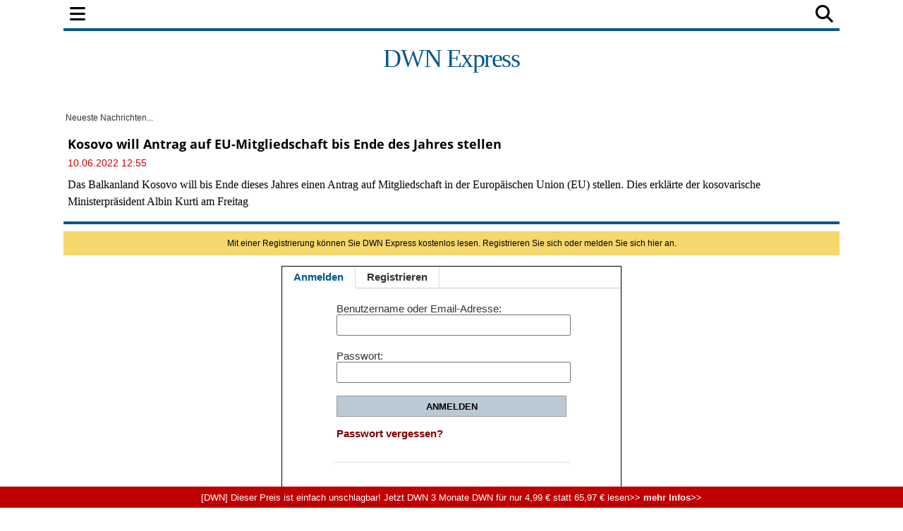

--- FILE ---
content_type: text/html; charset=UTF-8
request_url: https://express.deutsche-wirtschafts-nachrichten.de/520186/Kosovo-will-Antrag-auf-EU-Mitgliedschaft-bis-Ende-des-Jahres-stellen
body_size: 69007
content:
<!DOCTYPE html>
<html lang="de-DE" class="no-js">
<head>
<meta charset="utf-8">
<title>DWN Express - Kosovo will Antrag auf EU-Mitgliedschaft bis Ende des Jahres stellen</title>
<meta name="X-app-cache" value="do:0/for:none/hit:0" >
<!--metaproc-->
<!--/metaproc-->
<meta name="viewport" content="width=device-width, initial-scale=1.0" />
<meta http-equiv="x-ua-compatible" content="IE=edge" />
<meta name="handheldfriendly" content="True" />
<meta name="apple-mobile-web-app-capable" content="yes" />
<!--seo-->
<meta name="robots" content="index,follow,noarchive" />
<meta name="googlebot" content="noarchive" />
<meta name="googlebot-news" content="noarchive" />
<meta name="title" content="DWN Express - Kosovo will Antrag auf EU-Mitgliedschaft bis Ende des Jahres stellen" />
<meta name="description" content="Das Balkanland Kosovo will bis Ende dieses Jahres einen Antrag auf Mitgliedschaft in der Europäischen Union (EU) stellen. Dies erk..." />
<meta name="ahrefs-site-verification" content="77e41bc5f26b908d1fc20379e0f604837903802ac38f0e3b190e422d6cc11719" />
<meta name="google-site-verification" content="tKXJyEGaHfdDnEaialTmg2vGc8DY0xeNS547sXwJJgA" />
<meta name="facebook-domain-verification" content="093v1el13u5agql3d8h17xdkddbluy" />
<link rel="canonical" href="https://express.deutsche-wirtschafts-nachrichten.de/520186/kosovo-will-antrag-auf-eu-mitgliedschaft-bis-ende-des-jahres-stellen" />
<link rel="shortlink" href="https://express.deutsche-wirtschafts-nachrichten.de/520186" />
<meta property="og:title" content="DWN Express - Kosovo will Antrag auf EU-Mitgliedschaft bis Ende des Jahres stellen" />
<meta property="og:type" content="article" />
<meta property="og:url" content="https://express.deutsche-wirtschafts-nachrichten.de/520186/kosovo-will-antrag-auf-eu-mitgliedschaft-bis-ende-des-jahres-stellen" />
<meta property="og:description" content="Das Balkanland Kosovo will bis Ende dieses Jahres einen Antrag auf Mitgliedschaft in der Europäischen Union (EU) stellen. Dies erk..." />
<meta property="og:image" content="https://deutsche-wirtschafts-nachrichten.de//dwn/pics//cache_dw/dwn-facebook-5d2d82ad2b642-5d2d82ad2bb8d-1-609bb26c958a0-609bb26c95ea3.png" />
<meta property="og:site_name" content="DWN Express" />
<meta name="fb:admins" content="725288496" />
<meta name="twitter:card" content="summary" />
<meta name="twitter:site" content="@DWN_de" />
<meta name="twitter:creator" content="@DWN_de" />
<meta name="twitter:url" content="https://express.deutsche-wirtschafts-nachrichten.de/520186/kosovo-will-antrag-auf-eu-mitgliedschaft-bis-ende-des-jahres-stellen" />
<meta name="twitter:title" content="Kosovo will Antrag auf EU-Mitgliedschaft bis Ende des Jahres stellen" />
<meta name="twitter:description" content="Das Balkanland Kosovo will bis Ende dieses Jahres einen Antrag auf Mitgliedschaft in der Europäischen Union (EU) stellen. Dies erk..." />
<meta name="twitter:image" content="https://deutsche-wirtschafts-nachrichten.de//dwn/pics//cache_dw/dwn-facebook-5d2d82ad2b642-5d2d82ad2bb8d-1-609bb26c958a0-609bb26c95ea3.png" />
<meta name="twitter:widgets:csp" content="on" />
<!-- sdGet finSeo -->
<script type="application/ld+json">
{
    "@type": "WebSite",
    "url": "https://express.deutsche-wirtschafts-nachrichten.de",
    "potentialAction": {
        "@type": "SearchAction",
        "target": "https://express.deutsche-wirtschafts-nachrichten.de/search?search={search_term_string}&match=1&act=yes",
        "query-input": "required name=search_term_string"
    },
    "@context": "http://schema.org",
    "publisher": {
        "@type": "Organization",
        "name": "BF Blogform Social Media GmbH",
        "logo": {
            "@type": "ImageObject",
            "name": "Logo Deutsche Wirtschafts Nachrichten",
            "author": "Deutsche Wirtschafts Nachrichten",
            "url": "https://deutsche-wirtschafts-nachrichten.de//dwn/pics//cache_lo/logo-deutsche-wirtschafts-nachrichten-5d3705bc2aeda-5d3705bc2cc11.png"
        },
        "email": "info@deutsche-wirtschafts-nachrichten.de",
        "description": "Deutsche Wirtschafts Nachrichten - berichten journalistisch unabhängig und verständlich über Entwicklungen in Politik, Wirtschaft und Gesellschaft",
        "address": {
            "@type": "PostalAddress",
            "streetAddress": "Kantstraße 23",
            "postalCode": "10623",
            "addressLocality": "Berlin",
            "telephone": "+49 (0) 30 / 810160-30",
            "email": "info@deutsche-wirtschafts-nachrichten.de"
        },
        "sameAs": [
            "https://www.facebook.com/DeutscheWirtschaftsNachrichten/",
            "https://twitter.com/dwn_de",
            "https://www.youtube.com/user/DWNachrichten/videos",
            "https://www.linkedin.com/company/deutsche-wirtschafts-nachrichten",
            "https://www.xing.com/news/pages/deutsche-wirtschafts-nachrichten-135"
        ],
        "@id": "express.deutsche-wirtschafts-nachrichten.de"
    },
    "name": "DWN Express - Kosovo will Antrag auf EU-Mitgliedschaft bis Ende des Jahres stellen",
    "description": "Das Balkanland Kosovo will bis Ende dieses Jahres einen Antrag auf Mitgliedschaft in der Europäischen Union (EU) stellen. Dies erk..."
}
</script>
<!-- / sdGet finSeo -->

<!--/seo-->
<link rel="dns-prefetch" href="//fonts.gstatic.com">
<link rel="preconnect" href="https://fonts.gstatic.com" crossorigin>
<link rel="dns-prefetch" href="//beta.finance.si">
<link rel="preconnect" href="https://beta.finance.si">
<link rel="preconnect" href="https://connect.facebook.net">
<link rel="dns-prefetch" href="https://connect.facebook.net">
<link rel="dns-prefetch" href="//beta1.finance.si">
<link rel="preconnect" href="https://beta1.finance.si">
<link rel="dns-prefetch" href="//beta2.finance.si">
<link rel="preconnect" href="https://beta2.finance.si">
<link rel="dns-prefetch" href="//beta3.finance.si">
<link rel="preconnect" href="https://beta3.finance.si">
<link rel="shortcut icon" type="image/x-icon" href="dwn/images/favicon.ico">
<link rel="icon" type="image/x-icon" href="dwn/images/favicon.ico">
<style data-css-from="$_css: app.min.css">@media all{html{font-size:62.5%}html,body{-webkit-text-size-adjust:100%}}@media all and (max-device-width: 900px){*{-webkit-text-size-adjust:100%}}.borderbox,.borderbox *{-moz-box-sizing:border-box;-webkit-box-sizing:border-box;box-sizing:border-box;*behavior:url(//beta.finance.si/fin2/css/boxsizing.htc)}.clearfix:before,.clearfix:after{content:"";display:table}.clearfix:after{clear:both}.clearfix{zoom:1}.css_print_only{display:none}@media print{.css_print_only{display:block}}@media screen and (max-width: 560px){.hide-sub-560{display:none}}@media screen and (max-width: 480px){.hide-sub-480{display:none}}@media screen and (max-width: 380px){.hide-sub-380{display:none}}body{background:#feede4;margin:0;padding:0;font-size:1.2em;font-family:Arial,Helvetica,sans-serif;color:#333333}img{border:0px none}.lcase{text-transform:lowercase}.round{-webkit-border-radius:0.5em;-moz-border-radius:0.5em;border-radius:0.5em}div.clear{clear:both}a{text-decoration:none;color:#333333}a:hover{text-decoration:underline}a.title{font-family:"fin2 Serif",Georgia,Times,serif;font-weight:bold}.legal a{text-decoration:underline}.stick{position:fixed !important;max-width:1000px;top:0;z-index:9999}.important{font-weight:bold;color:red}span.required{color:red;font-weight:bold;position:relative;left:0.5ex;top:0.3ex}img.respy{max-width:100%}.lexitem{font-weight:bold}a.sublink{margin-left:0.5em;display:none;line-height:13px;height:17px}body.is_fin a.sublink{display:inline}img.imgsub{width:20px !important;height:auto}.centerblock{display:block;margin-left:auto;margin-right:auto}.centertext{text-align:center}button{padding:4px 8px;border:1px solid #999;background:#ebebeb;cursor:pointer;font-weight:bold;font-family:Arial,sans-serif;border-radius:4px}button.submit{text-transform:uppercase}h2{font-size:1.4em;color:#000000;margin-top:0;padding-top:8px;margin-left:0px;padding-bottom:3px;border-bottom:1px solid #DDDDDD}body.tng .arrow{color:#666;font-family:Arial,Helvetica,sans-serif;font-weight:normal}body.tng #body-left{width:120px;float:left}body.tng #main-column{float:left}body.tng.noright #main-column{width:880px}body.tng.noright.noleft #main-column{padding:0px 0px;margin:0;width:auto;float:none}body.tng #right-column{width:300px;float:right;overflow:hidden;display:none}body.tng #sub-column{overflow:hidden;float:left;width:0;display:none}body.tng.pos_sub #sub-column{display:block;width:200px}body.tng #columns{clear:both;width:100%;padding-bottom:10px}body.tng #main-column{float:none;margin:0;overflow:hidden}body.tng #mainx-column{float:none;margin:0;overflow:hidden}body.tng #right-column{float:right;width:300px;margin-left:10px}body.tng.pos_sub #sub-column{float:right;width:200px;margin:0;margin-left:10px}body.tng.noright #right-column{display:none}body.tng.nrwb #right-column{width:300px;text-align:left}body.tng.nrwb #main-column{width:680px;margin-right:0}body.tng.nrwb #sub-column{display:none}#right-column .box-holder{margin-top:10px}#right-column .box-holder:first-of-type{margin-top:0}body.tng.mq-min-901 #right-column{display:block}@media screen and (max-width: 560px){body.tng.pos_sub #sub-column{display:none}}div.message{margin:10px 0;padding:10px 20px;text-align:center;background:#ffffff;font-family:Arial,Sans-serif}#messages div.message{text-align:left}.message.error{background:red;color:white}.message.notice{background:#F5D76E;color:black}.message.success{background:green;color:white}.message a{color:maroon;font-weight:bold}.minor.warning{color:#c00000;font-weight:bold}.minor.notice{color:#8C832A;font-weight:bold;background:#fff;padding:3px 6px;margin:3px 0}table.comfy tr,table.comfy td{padding:3px 6px}table.centered tr,table.centered td{text-align:center}table.table-items tbody{vertical-align:middle}table.table-items{width:100%;border:0px none;border-collapse:collapse}table.table-items th{background:#d0d0d0;font-size:1.1em;padding:5px}table.table-items td{padding:5px;font-size:1.1em;border-bottom:1px solid #DDD}table.table-items tr .value{text-align:right}table.table-items tr .change{text-align:right}table.table-items tr .time{text-align:right}table.table-items tr.neg .value{color:#cc0000}table.table-items tr.pos .value{color:#00aa00}table.table-items tr.neg .change{color:#cc0000}table.table-items tr.pos .change{color:#00aa00}table.table-items tr:nth-child(odd){background:#f0f0f0}a.comment-count,#article a.comment-count{font-size:10px;font-weight:bold;height:20px;padding:2px 0;line-height:13px;text-decoration:none;white-space:nowrap;margin-left:5px;color:#ffffff !important;width:22px;text-align:center;display:inline-block;zoom:1;font-family:Arial;background:url(//beta.finance.si/tng/comment23.png) no-repeat}a.comment-count{margin-left:5px}a.comment-count:hover,#article a.comment-count:hover{text-decoration:underline;color:#ffffff}a.comment,body.atexy div.newsbox-t a.comment,body.atexy div.newsbox-m a.comment,body.atexy div.newsbox-r a.comment{font-family:Arial;font-size:1.0em}.kos_signup{border-radius:1em;background:#e0e0e0;padding:1em}.kos_signup.met_inline{clear:both}.kos_signup form{padding:0;margin:0}.kos_signup .title{font-size:150%;font-weight:bold}.kos_signup .intro{line-height:150%;margin:1em 0}#log-render{max-width:1100px;margin:20px auto;background:#fff}#log-render tr.error{background:red;color:white}#log-render td{padding:0.2em;border-bottom:1px solid gray}.customNavigation{float:right;display:inline}.customNavigation a{text-decoration:none;cursor:pointer}.video-container{position:relative;padding-bottom:56.25%;padding-top:30px;height:0;overflow:hidden}.video-container iframe,.video-container object,.video-container embed{position:absolute;top:0;left:0;width:100% !important;height:100%}.artinsert.inspic a.picholder{display:block}a.picholder{line-height:0}.tags .tag{font-weight:bold}.fin2box{width:100%;float:none;box-sizing:border-box;padding:0.5em}.fin2box{padding:0.5em;background:#f3e3c9}.fin2box.f2b-type-pic,.fin2box.f2b-type-file,.fin2box.f2b-type-embed,.fin2box.f2b-type-signup{background:transparent}aside.fin2box{font-family:"fin2 Sans",Arial,sans-serif}.fin2box .fin2box-text{font-family:"fin2 Sans",Arial,sans-serif;color:#333;font-size:1.75rem;line-height:135%}@media screen and (min-width: 600px){.fin2box.f2b-align-right{float:right;margin-left:0.9%}.fin2box.f2b-align-left{float:left;margin-right:0.9%}.fin2box.f2b-align-center{margin-left:auto;margin-right:auto}.fin2box.f2b-width-w6{width:49%}.fin2box.f2b-width-w3{width:24%}}.fin2box .fin2box-pic a.picholder{display:block;line-height:normal}.fin2box .fin2box-pic img{display:block;max-width:100%;height:auto !important}.fin2box .video-container{margin-bottom:0.5em}#login_onthefly{font-size:12px}.iconsub,.iconhardsub{color:#8495ae;font-weight:bold;font-size:70%;padding-left:1ex}#cookie_overlay{position:fixed;bottom:0;width:100%;z-index:1000;background:#000000;filter:alpha(opacity=80);opacity:0.8;-moz-opacity:0.8;color:#ffffff}.tabs .tab{cursor:pointer}body.tng .tabholder{color:#333333;margin-bottom:7px}body.tng .tabcontent{background:#ffffff}body.tng .tabholder div.tab{display:none;clear:both;padding:5px}body.tng .tabholder div.tab.active{display:block}body.tng ul.tabcontrols{padding:0;margin:0;height:30px}body.tng ul.tabcontrols li{list-style-type:none;width:auto;display:block;float:left;padding:6px 16px;text-align:center;height:18px;border-right:1px solid #dddddd;cursor:pointer}body.tng ul.tabcontrols{border-bottom:1px solid #ccc}body.tng ul.tabcontrols li.active{background:#ffffff;border-bottom:1px solid white;margin-bottom:-1px}body.tng ul.tabcontrols li.active a{color:maroon}body.tng ul.tabcontrols li a{color:#333333;font-weight:bold;font-family:Arial, Helvetica, sans-serif}body.atexy .tabholder a{color:maroon;font-weight:bold}.tabmenu{margin-bottom:10px}.tabmenu a.tab{padding:3px 6px;background:#e0e0e0;margin-right:5px}.tabmenu a.tab.active{font-weight:bold}body.atexy .accordionholder .tab .content{display:none}body.atexy .accordionholder .tab.active .content{display:block}body.atexy .accordionholder .tab .title{height:18px;font-size:1.2em;font-weight:bold;text-transform:uppercase;margin-top:1em;padding:6px;border-bottom:1px solid #dddddd;border-top:1px solid #dddddd}body.atexy .switcher.accordion .tab .content{display:none}body.atexy .switcher.accordion .tab.active .content{display:block}body.atexy .switcher>ul{list-style:none;padding:0;margin:0}body.atexy .switcher.accordion .tab>.title{min-height:18px;font-size:1.2em;font-weight:bold;text-transform:uppercase;margin-top:1em;padding:6px;border-bottom:1px solid #dddddd;border-top:1px solid #dddddd}.adslot-ao{margin:0px auto;text-align:center}div.adpos-m1,div.adpos-m2,div.adpos-sky{margin:10px auto}.adslot_iprom div.ipromAP{margin:0 auto}.adslot_iprom>table,.adslot_iprom>ins{margin:0 auto}.adslot_iprom.zone_519,.adslot_iprom.zone_520,.adslot_iprom.zone_521{width:300px;margin:0 auto}.adslot_iprom.legacy_adpos-slidenote>div,.adslot_iprom.legacy_adpos-native-slidenote>div{display:none}.adslot_iprom.legacy_adpos-slidenote .newsboxes,.adslot_iprom.legacy_adpos-native-slidenote .newsboxes{width:340px;background:#FFFFFF;padding:1em;border:1px solid #999;-moz-box-shadow:-0.2em -0.2em 0.7em #333;-webkit-box-shadow:-0.2em -0.2em 0.7em #333;box-shadow:-0.2em -0.2em 0.7em #333}.adslot_iprom>table{margin:0 auto}.adslot_iprom.zone_324{text-align:center}.adslot_iprom.zone_33 #centrirajme{width:50%;position:fixed;top:100px;left:25%;z-index:999}iframe.adframe{border:0px none}div.adpos-m1,div.adpos-m2,div.adpos-sky{margin:10px auto}#colorbox,#cboxOverlay,#cboxWrapper{position:absolute;top:0;left:0;z-index:9999;overflow:hidden}#cboxOverlay{position:fixed;width:100%;height:100%}#cboxMiddleLeft,#cboxBottomLeft{clear:left}#cboxContent{position:relative}#cboxLoadedContent{overflow:auto;-webkit-overflow-scrolling:touch}#cboxTitle{margin:0}#cboxLoadingOverlay,#cboxLoadingGraphic{position:absolute;top:0;left:0;width:100%;height:100%}#cboxPrevious,#cboxNext,#cboxClose,#cboxSlideshow{cursor:pointer}.cboxPhoto{float:left;margin:auto;border:0;display:block;max-width:none;-ms-interpolation-mode:bicubic}.cboxIframe{width:100%;height:100%;display:block;border:0}#colorbox,#cboxContent,#cboxLoadedContent{box-sizing:content-box;-moz-box-sizing:content-box;-webkit-box-sizing:content-box}#cboxOverlay{background:#000}#colorbox{outline:0}#cboxTopLeft{width:14px;height:14px;background:url(images/controls.png) no-repeat 0 0}#cboxTopCenter{height:14px;background:url(images/border.png) repeat-x top left}#cboxTopRight{width:14px;height:14px;background:url(images/controls.png) no-repeat -36px 0}#cboxBottomLeft{width:14px;height:43px;background:url(images/controls.png) no-repeat 0 -32px}#cboxBottomCenter{height:43px;background:url(images/border.png) repeat-x bottom left}#cboxBottomRight{width:14px;height:43px;background:url(images/controls.png) no-repeat -36px -32px}#cboxMiddleLeft{width:14px;background:url(images/controls.png) repeat-y -175px 0}#cboxMiddleRight{width:14px;background:url(images/controls.png) repeat-y -211px 0}#cboxContent{background:#000;overflow:visible}.cboxIframe{background:#fff}#cboxError{padding:50px;border:1px solid #ccc}#cboxLoadedContent{margin-bottom:5px}#cboxLoadingOverlay{background:url(images/loading_background.png) no-repeat center center}#cboxLoadingGraphic{background:url(images/loading.gif) no-repeat center center}#cboxTitle{position:absolute;padding:5px 0;bottom:5px;left:0;text-align:center;width:100%;font-weight:bold;color:#FFFFFF;background-color:#000000;height:auto;opacity:0.85;filter:alpha(opacity=85)}#cboxCurrent{position:absolute;bottom:-25px;left:58px;font-weight:bold;color:#000000}#cboxPrevious,#cboxNext,#cboxSlideshow,#cboxClose{border:0;padding:0;margin:0;overflow:visible;position:absolute;bottom:-29px;background:url(images/controls.png) no-repeat 0px 0px;width:23px;height:23px;text-indent:-9999px}#cboxPrevious:active,#cboxNext:active,#cboxSlideshow:active,#cboxClose:active{outline:0}#cboxPrevious{left:0px;background-position:-51px -25px}#cboxPrevious:hover{background-position:-51px 0px}#cboxNext{left:27px;background-position:-75px -25px}#cboxNext:hover{background-position:-75px 0px}#cboxClose{right:0;background-position:-100px -25px}#cboxClose:hover{background-position:-100px 0px}.cboxSlideshow_on #cboxSlideshow{background-position:-125px 0px;right:27px}.cboxSlideshow_on #cboxSlideshow:hover{background-position:-150px 0px}.cboxSlideshow_off #cboxSlideshow{background-position:-150px -25px;right:27px}.cboxSlideshow_off #cboxSlideshow:hover{background-position:-125px 0px}.page_header{margin-bottom:1em;padding:0;padding-bottom:0.2em;padding-top:0.3em;border-bottom:2px solid #c00000;font-weight:bold;display:table;width:100%}.page_header .title{display:table-cell;vertical-align:middle}.page_header .right{float:right;margin-right:20px}.page_header a{font-weight:normal}.page_header a.active{font-weight:bold}form.ajaxy{margin:10px auto;text-align:left;width:auto}body.atexy form a{color:maroon;font-size:inherit;font-weight:bold}body.atexy form div.form_result{clear:both}body.atexy form .form_result.error{background:red;color:white;font-family:Arial,sans-serif;font-size:1.3em;padding:5px 10px;margin:5px auto}body.atexy form input.error{border:1px solid red}body.atexy form .form_result.success{background:green;color:white;font-family:Arial,sans-serif;font-size:1.3em;padding:5px 10px;margin:5px auto}form{font-family:Arial}form div.col{float:left;text-align:left}form div.col1{text-align:right;margin-top:5px;margin-right:10px;float:left;width:150px}form div.row{clear:both;margin-top:7px}form a,body.atexy .article form a{font-family:Arial;font-size:1.3em}form .legend{font-size:0.8em}form input.hinted{color:#c0c0c0}form .field_required{color:red;font-weight:bold;margin-left:5px}form .field_bad{border:1px solid red}form .frow{margin:0.5em 0;font-family:Arial, Helvetica, Verdana, Sans-serif}form .frow input{font-family:Arial, Helvetica, Verdana, Sans-serif}form .frow .fcol{float:left;position:relative}form .frow .fcol.error{border:1px solid red;padding:0}form .frow .fcol.w100{width:98%}form .frow .fcol.w50{width:48%;margin-right:2%}form .frow .fcol.w25{width:23%;margin-right:2%}form .frow .fcol.w75{width:73%;margin-right:2%}form .frow input[type=text],form .frow button,form .frow textarea,form .frow select{width:98%;padding:1%}form .frow input[type=text]{padding:0}form .frow .fcol.required label:after{content:' *'}form .frow .fcol.radio_r input{float:left;width:1em;display:block}form .frow .fcol.radio_r .neo_radio{white-space:nowrap}form .frow .fcol.radio_r .neo_radio input{float:none;width:auto;display:inline}form .frow .fcol.radio_r label{display:block;font-size:1.2em}form .frow .fcol.radio_r .neo_radio label{font-size:inherit}.gallery_thumbs .thumb{width:100px;height:100px;float:left;margin:5px;text-align:center}.gallery_thumbs .title{font-weight:bold;margin:10px 0;text-align:center}.gallery_thumbs a.entrance{display:block}.gallery ul.thumbs{list-style-type:none;margin:10px 0;padding:0}.gallery ul.thumbs li{display:inline-block;width:100px;margin:4px;text-align:center;background:#f0f0f0}.gallery ul.thumbs img{max-width:100%;max-height:100%}.gallery ul.thumbs li div.holder{overflow:hidden;line-height:100%;margin:0px auto}.gallery ul.thumbs li a{display:block}.gallery ul.thumbs li a:hover .legend{display:block;cursor:pointer;text-decoration:none;text-align:right;border:none;position:relative;top:-16px;line-height:100%;background:maroon;color:white;font-size:0.5em;opacity:0.75;filter:alpha(opacity=75)}.gallery ul.thumbs li .legend{font-family:"fin2 Sans",Arial,sans-serif;cursor:pointer;text-decoration:none;text-align:right;border:none;padding:2px;line-height:100%;background:white;color:black;font-size:0.5em;opacity:0.75;filter:alpha(opacity=75)}body.atexy .multigallery h2{border:0px none;font-family:"fin2 Serif",Georgia,Times,serif}body.atexy .multigallery .text{margin-bottom:1em}body.atexy .multigallery .text a{font-weight:bold}body.atexy .multigallery .gal-tools{line-height:2.7em;text-align:center}body.atexy .multigallery .gal-tools a{display:inline-block;font-size:1.8em;margin:0 0.5em;padding:0.2em}body.atexy .multigallery a.controls{display:inline-block;font-size:1.5em;margin:0 0.5em;padding:0.2em}body.atexy .multigallery .gal-content .legend{margin:1em 0}body.atexy .multigallery .gal-content ul.grid .legend{display:none}body.atexy .multigallery .gal-content ul.grid .thumbholder{display:block}body.atexy .multigallery .gal-content ul.grid .gridlegend{display:block;margin:0;position:absolute;bottom:0.3em;line-height:1.2em;text-align:right;width:100%;font-family:"fin2 Sans",Arial,sans-serif;font-size:0.8em;padding:0 0;background:white;opacity:0.75;filter:alpha(opacity=75)}body.atexy .multigallery .gal-content ul{list-style:none;padding:0;margin:0}body.atexy .multigallery .gal-content ul .thumbholder{display:none}body.atexy .multigallery .gal-content ul img{display:none;max-width:100%}body.atexy .multigallery .gal-content ul li .controls{display:none}body.atexy .multigallery .gal-content ul li .legend span{font-family:"fin2 Sans",Arial,sans-serif;font-size:13px}body.atexy .multigallery .gal-content ul.grid img.thumb{display:inline}body.atexy .multigallery .gal-content ul.grid img.thumb{display:inline}body.atexy .multigallery .gal-content ul.grid .text{display:none}body.atexy .multigallery .gal-content ul.grid li .controls{display:none}body.atexy .multigallery .gal-content ul.grid img.full{display:none}body.atexy .multigallery .gal-content ul.grid li{position:relative;width:100px;height:100px;float:left;overflow:hidden;margin:5px}body.atexy .multigallery .gal-content ul.slides li{display:none}body.atexy .multigallery .gal-content ul.slides img.thumb{display:none}body.atexy .multigallery .gal-content ul.slides img.full{display:inline}body.atexy .multigallery .gal-content ul.slides li .controls{display:inline}body.atexy .multigallery .gal-content ul.list img.full{display:inline}body.atexy .multigallery .gal-content ul.list img.thumb{display:none}body.atexy .multigallery .gal-content ul.list li .controls{display:none}body.atexy .multigallery .gal-content ul.list li{border-bottom:1px solid #ddd;margin-top:1.5em;padding-bottom:1em}body.atexy .multigallery .gal-content .desc{margin-bottom:1em;text-align:left}div.newsbox-m,div.newsbox-r{text-align:left;width:100%;clear:both;font-family:"fin2 Serif",Georgia,Times,serif}div.boxM{width:100%;border-bottom:1px solid #DDD;clear:both;margin:0.4em 0.2em;padding-bottom:5px}div.newsbox ul.tri li,div.newsbox ol.tri li{margin:0.2em 0;padding:0}div.newsbox-r img{width:100%;height:auto;margin-bottom:0}div.newsbox-m img.pic{margin:0.2em 0.1em}div.newsbox-m .boxM img.pic{width:100%;height:auto;margin-bottom:5px}div.newsbox-m .boxM.cnt_0 div.pic,div.newsbox-m .boxM.cnt_1 div.pic,div.newsbox-m .boxM.cnt_2 div.pic{width:33%;float:left;margin-right:1em}div.newsbox-m .boxM.cnt_0.bigpic div.pic{width:100%;float:none;margin-right:0}div.newsbox-m .boxM.cnt_1.bigpic div.pic{width:100%;float:none;margin-right:0}div.newsbox-m .boxM.cnt_2 img.pic{width:100%;height:auto;float:none;margin-bottom:5px}div.newsbox-m .boxM.cnt_2 div.pic{width:100%;height:auto;float:none}div.newsbox-m .boxM.cnt_1.bigpic img.pic{width:470px;width:100%;max-width:100%;height:auto;float:none;margin-bottom:5px}div.newsbox .element{width:49%}div.newsbox .element.left{float:left;width:49%}div.newsbox .element.right{float:right;border-left:1px solid #A0A0A0;padding-left:1%}div.newsbox .related a{font-weight:bold}div.newsbox-m.PR,div.newsbox-r.PR{background:#ffffff}div.newsbox a.title{color:#000000;font-family:"fin2 Serif",Georgia,Times,serif;font-size:1.9em;font-weight:bold;text-decoration:none;line-height:135%}div.newsbox-r a.title{font-size:1.2em}div.newsbox-m a.title:hover{text-decoration:underline}div.newsbox-m div.header,div.newsbox-r div.header{background-color:#3f4952;color:white;font-weight:bold;font-family:"fin2 Sans",Arial,sans-serif;padding:0.5em}div.newsbox p.flash{line-height:135%}div.newsbox p{margin-top:10px;color:black;margin-bottom:2px;text-align:left;font-family:"fin2 Serif",Georgia,Times,serif;font-size:1.2em}ul.tri,ol.tri{list-style-image:url("//beta.finance.si/okroznice/arrow.gif");padding-left:2em}ul.tri li,ol.tri li{margin-bottom:0.3em;font-size:1.3em;color:black}body.tng.page_index div.newsbox-m{width:100%}body.tng.page_index div.boxM{width:100%}body.tng div.newsbox-r{width:auto;padding-bottom:5px}body.atexy div.newsbox-m a.title{line-height:135%}body.atexy.is_fin div.newsbox-m a.title.sub{line-height:135%}body.atexy div.newsbox-m .boxtext{padding-right:0.5em}body.atexy div.newsbox-m.nopad .boxtext{padding-left:0%}body.atexy div.newsbox-m a.section{display:none}body.atexy div.newsbox-m a.author{display:none}body.atexy div.newsbox-m div.bigpic .boxtext{padding-left:0}body.atexy div.newsbox-m p.flash{line-height:135%}body.tng.ctx .newsbox-m.mode_promo1 .boxM{width:auto;position:relative;padding:0.2em;margin:0;padding-bottom:0;border:1px solid #cdc5a4}body.tng.ctx .newsbox-m.mode_promo1 .boxtext{position:absolute;bottom:0;left:0.2em;bottom:0em;padding:0.5em 1em;padding-bottom:1em;width:auto;background:white;color:black;opacity:0.75;filter:alpha(opacity=75)}body.tng.ctx .newsbox-m.mode_promo1 div.pic{float:none;width:auto;margin:0}body.tng.ctx .newsbox-m.mode_promo1 img.pic{background:white;margin:0}body.tng.ctx .newsbox-m.mode_promo2{width:32.5%;float:left;clear:none;margin-right:1%}body.tng.ctx .newsbox-m.mode_promo2.col_0{margin-right:0}body.tng.ctx .newsbox-m.mode_promo2 div.boxM{width:auto;border:0px none;margin:0}body.tng.ctx .newsbox-m.mode_promo2 .boxM .flash{display:none}body.tng.ctx .newsbox-m.mode_promo2 .boxtext{padding:0}body.tng.ctx .newsboxes.promo2{overflow:hidden;background:url(//beta.finance.si/fin2/images/divider-low.png) center bottom no-repeat;padding-bottom:2em;margin-bottom:1em}body.tng.ctx div.newsbox-m.mode_promo2 .boxM.cnt_1 div.pic{width:auto;float:none;margin:0;border:1px solid #cdc5a4;padding:0.2em;padding-bottom:0}body.tng.ctx div.newsbox-m.mode_promo2 .boxM.cnt_1 img.pic{width:100%;float:none;margin:0}body.tng.ctx div.newsbox-m.mode_promo2 a.title{font-size:1.5em;margin-top:0.2em}body.atexy .newsboxes.singles .element.left{clear:both;float:none;width:100%;border-bottom:1px solid #DDD;margin:0.4em 0.2em;padding-bottom:5px}body.atexy .newsboxes.singles .element.right{clear:both;float:none;width:100%;border-left:0px none;padding-left:0}body.atexy .newsboxes.singles div.newsbox-m .boxM div.pic{width:33%;float:left;margin-right:1.5%}body.atexy .newsboxes.singles div.newsbox-m .boxM.cnt_2 div.pic{width:33%;float:left;margin-right:1.5%}@media screen and (max-width: 560px){body.tng.ctx .newsbox-m.mode_promo2{float:none;width:100%;margin:0}}@media screen and (max-width: 480px){body.atexy div.newsbox-m .boxtext{padding-left:0}body div.newsbox-m .boxM.cnt_1 div.pic,body div.newsbox-m .boxM.cnt_2 div.pic{width:100%;float:none;margin-right:0}body div.newsbox .element,body div.newsbox .element.right{float:none;border-left:0px none;padding-left:0;width:99%}body div.newsbox .left.element{float:none;border-left:0px none;padding-left:0;width:99%}body div.newsbox-m .boxM img.pic{display:none}body div.newsbox-m .boxM.cnt_1 img.pic,body div.newsbox-m .boxM.cnt_2 img.pic,body div.newsbox-m .boxM.cnt_3 img.pic,body div.newsbox-m .boxM.cnt_4 img.pic,body div.newsbox-m .boxM.cnt_5 img.pic{display:block}}@media screen and (max-width: 380px){body div.newsbox .element.right{border-left:none;padding-left:0;float:left}}@media screen and (max-width: 300px){body div.newsbox-m .boxtext{padding-left:0}}.newsbox-header-m{width:100%;padding:0.1em;font-weight:bold;font-size:1.3em;color:#FFF;background:#3f4952;text-align:center}body.tng .bigRec div.newsbox-r{width:48.4%;margin-left:1%;vertical-align:top;display:inline-block}@media screen and (min-width: 600px){body.tng .bigRec div.newsbox-r{width:23.5%}}@media screen and (min-width: 380px){body.tng #article_rec .newsbox{width:48.4%;margin-left:1%;vertical-align:top;display:inline-block}}@media screen and (min-width: 720px){body.tng #article_rec .newsbox{width:23.5%}}.newsbox .picover{display:none}.newsbox .pic{position:relative}.native_clanas .newsbox .picover,.newsbox.ed_PRO .picover{position:absolute;right:-0.1em;top:0.3em;background:yellow;display:inline-block;font-family:"fin2 Sans",Arial,sans-serif;font-weight:bold;font-size:110%;padding:0.3em}.newsbox .edition{display:none}.newsbox .author{display:none}.newsbox.pr .edition,.newsbox.pr .sectionbadge{display:none !important}div.box,div.box.polls{background:#fff}div.box .row{padding:5px 10px}div.box div.title a,div.box div.title a:hover,div.box div.title,div.box.comments div.title{background-color:#acada8;height:25px;padding-left:30px}div.box img{border:0px none}div.box.other-news div.title{background:#000000;padding:5px 10px}div.box.other-news div.title a{color:#EC192F}div.box.other-news .arrow{color:#ffffff}div.other-news .row{clear:both;border-bottom:1px solid #ffffff;padding:0.7em}div.other-news .time a{color:#a04040;font-family:"fin2 Serif",Georgia,Times,serif}div.other-news .time,table.others .time,body.atexy .time{color:#8C832A;font-weight:bold;font-size:1.2em;margin-right:5px}div.other-news .art-title{font-size:1.3em}.box.other-news a.title{font-size:1.2em}.dbox.comments img{float:left}.dbox.comments div.main{padding-left:60px}.dbox.comments .row{position:relative;min-height:55px;margin:10px 0}.dbox.comments .row p.author{color:#8C832A;font-size:1.2em;font-weight:bold;font-family:"fin2 Sans",Arial,sans-serif;margin:0;text-transform:uppercase;margin:0;margin-bottom:3px}.dbox.comments a.title{color:#333333;font-size:1.6em;font-family:"fin2 Serif",Georgia,Times,serif}.dbox.comments a.title:hover{text-decoration:underline}.dbox.comments .row img{border:0px none !important;margin-right:10px}.dbox.comments .title a{color:#ffffff}div.box img.boxlogo{border:0px none}div.box.box_A span.title-text{display:none}.dbox.box_B{min-height:120px}.dbox.box_B img.pic{float:left;width:110px;height:auto;margin-right:5px}.dbox.box_B a.title:hover{text-decoration:underline}.dbox.box_B a.title,div#karikatura a.title{color:#333;font-family:"fin2 Serif",Georgia,Times,serif;font-size:1.2em;text-decoration:none;font-weight:bold}div#karikatura img{float:none;width:100%;height:auto}.dbox{margin-bottom:0.5em}.dbox div.title{background:#3f4952;padding:0.5em;font-weight:bold;color:#ffffff;font-family:"fin2 Sans",Arial,sans-serif;text-transform:uppercase}.dbox div.subtitle{background:#cdc4a3;padding:0.5em;font-weight:bold;color:#3f4952;font-family:"fin2 Sans",Arial,sans-serif;text-transform:uppercase}.dbox div.title a{color:#ffffff;font-family:"fin2 Sans",Arial,sans-serif;text-transform:uppercase}.dbox div.body{margin-top:0.3em;background:#ffffff;border:1px solid #cdc4a3;padding:0.5em}.dbox.other-news div.body{background:#CDC9AF}body.ctx .box.other-news{clear:both;margin-bottom:3em}body.ctx .box.other-news .row{background:#ededed;margin:0;padding:0.5em;border:0px none}body.ctx .box .rows,body.tng.ctx .box .body{padding:0.2em;border:1px solid #cdc5a4;margin-top:0.2em}.dbox.widepic img.pic{width:100%}.dbox.altright.src_clapod{margin-top:4em}body.atexy .cookie_options a{margin:1em;padding:0.3em 0.7em;color:#ffffff}.cookie_options a.yes{background:green}.cookie_options a.no{background:red}body.atexy .cookie_options a.more{background:yellow;color:#000000}.page_zasebnost .cookie_options .more{display:none}.message.nocookies{font-family:Arial,Sans-serif;font-size:14px;line-height:20px}.message.nocookies a{color:maroon;font-family:Arial,Sans-serif !important}body.page_zasebnost #cookie_overlay{display:none}.finlive-box.livex{font-size:1.1em}.finlive-box.livex .time{font-size:1.1em;font-family:Arial,Sans-serif}.dbox.livex .sponzor{display:none}.page_index .dbox.livex .sponzor{display:block}.dbox.livex .sponzor.top{display:none}.dbox.fin-live div.body{background:transparent;border:0px none}.ed_F.page_index .dbox.fin-live.livex{margin-top:7px}.finlive-box-one{padding:0.3em;margin:0;border-bottom:1px solid #CDC9AF}.finlive-box-one.article{background:#CDC9AF;margin-bottom:0.3em}.finlive-box-one{display:table;width:100%}.finlive-box-one .time{display:table-cell;width:4em;overflow:hidden}i.live{color:#B5E61D;font-weight:bold;font-size:120%;text-transform:uppercase}.modal-dialog-fin{position:fixed;font-family:Arial, Helvetica, sans-serif;top:0;right:0;bottom:0;left:0;background:rgba(0,0,0,0.8);z-index:99999;opacity:0;-webkit-transition:opacity 400ms ease-in;-moz-transition:opacity 400ms ease-in;transition:opacity 400ms ease-in;pointer-events:none}.modal-dialog-fin:target{opacity:1;pointer-events:auto}.modal-dialog-fin>div{width:80%;position:relative;margin:10% auto;padding:5px 20px 13px 20px;border-radius:10px;background:#fff;background:-moz-linear-gradient(#fff, #999);background:-webkit-linear-gradient(#fff, #999);background:-o-linear-gradient(#fff, #999)}.close-modal-dialog{background:#C00000;color:#FFFFFF;line-height:25px;position:absolute;right:-12px;text-align:center;top:-10px;width:24px;text-decoration:none;font-weight:bold;-webkit-border-radius:12px;-moz-border-radius:12px;border-radius:12px;-moz-box-shadow:1px 1px 3px #000;-webkit-box-shadow:1px 1px 3px #000;box-shadow:1px 1px 3px #000}.close-modal-dialog:hover{background:red}body.atexy a.close-modal-dialog{color:#FFFFFF}div.one-rubel{font-family:"fin2 Serif",Georgia,Times,serif}.one-rubel .pic{width:33%;float:left;margin-right:1.5%}.one-rubel .pic img{width:100%;height:auto;margin-bottom:5px}.one-rubel a.title{font-size:1.9em;font-weight:bold;text-decoration:none;font-family:"fin2 Serif",Georgia,Times,serif;line-height:135%}.one-rubel .boxtext{padding-left:33%}.one-rubel.nopic .boxtext{padding-left:0}.art-wide-list .row{clear:both;margin:0px;border-bottom:1px solid #DDD;padding:10px;clear:both;background-color:#FFF}.art-wide-list .row:hover{background-color:#ead7c5}.art-wide-list .row .time{float:left;width:6ex;text-align:right;font-size:1em;margin-right:1ex}.art-wide-list .row .content{padding-left:7ex}#danes_content.art-wide-list .row .time{width:8ex}#danes_content.art-wide-list .row .content{padding-left:9ex}.art-wide-list .row .headline{min-height:1.5em}.art-wide-list .row .authors{float:left;width:16ex;text-align:right;font-size:1em;margin-left:1ex}body.ctx .submenu ul{padding:0;margin:0;margin-left:175px;list-style-type:none;position:relative;top:15px}body.ctx .submenu{height:40px;background:gray}body.ctx .submenu ul li{float:left;margin-left:2em}body.ctx .submenu ul li a{color:#ffffff;font-size:1.2em;text-transform:uppercase}@media screen and (max-width: 560px){body.ctx .submenu{padding-top:30px}body.ctx .submenu ul{margin:0;clear:both}}body.ctx_najbog .submenu{height:40px;background:#981c26 url(//beta.finance.si/fin2/najbogatejsi_logo.png) no-repeat 5px 5px}body.ctx_najbog .rubrika-title{display:none}a.addthis_button_facebook,a.addthis_button_twitter,a.addthis_button_google_plusone_share,a.addthis_button_email{margin-right:5px}i.icon-circle-arrow-right{float:right;font-size:1.2em}i.icon-plus{font-size:1.9em;float:left;color:#fff}i.icon-plus:before{margin-top:6px}i.icon-print{color:#acada8;font-size:2.7em}a:hover i{text-decoration:none}i.icon-plus.box{background:#C00000}#main_left{width:50%;float:left}#main_right{padding-left:51%}#main_right.halves{padding-left:0;width:49%;float:right}@media screen and (max-width: 560px){#main_right{padding:0;width:100%}#main_left{float:none;width:100%;margin:0;margin-bottom:1em}}.twocol.left{width:50%;float:left}.twocol.right{width:49%;float:right}@media screen and (max-width: 720px){.twocol-720.left,.twocol-720.right{float:none;width:100%;padding:0}}@media screen and (max-width: 480px){.twocol-480.left,.twocol-480.twocol.right{float:none;width:100%;padding:0}}.box_nl_sub{border:1px solid #D0D0D0;padding:0.5em;overflow:hidden}.nl-promo{width:100%}.nl-promo img.promo{width:100%}@media screen and (min-width: 901px){.nl-promo{margin:30px auto}}.login-form-control{float:left;display:block;height:20px;padding:1px;font-size:1em;line-height:1.2em;color:#555;background-color:#fff;background-image:none;border:1px solid #ccc;border-radius:4px;-webkit-box-shadow:inset 0 1px 1px rgba(0,0,0,0.075);box-shadow:inset 0 1px 1px rgba(0,0,0,0.075);-webkit-transition:border-color ease-in-out .15s, -webkit-box-shadow ease-in-out .15s;-o-transition:border-color ease-in-out .15s, box-shadow ease-in-out .15s;transition:border-color ease-in-out .15s, box-shadow ease-in-out .15s;margin-left:0.6em}.login-form-control:focus{border-color:#66afe9;outline:0;-webkit-box-shadow:inset 0 1px 1px rgba(0,0,0,0.075),0 0 8px rgba(102,175,233,0.6);box-shadow:inset 0 1px 1px rgba(0,0,0,0.075),0 0 8px rgba(102,175,233,0.6)}.login-form-control::-moz-placeholder{color:#777;opacity:1}.login-form-control:-ms-input-placeholder{color:#777}.login-form-control::-webkit-input-placeholder{color:#777}.login-form-control[disabled],.login-form-control[readonly],fieldset[disabled] .login-form-control{cursor:not-allowed;background-color:#eee;opacity:1}button.submit.login-form-control{line-height:0;margin-left:1em}.pure-button{font-family:inherit;font-size:100%;padding:.5em 1em;border:0 transparent;background-color:#E6E6E6;text-decoration:none;border-radius:0.5em;display:inline-block;zoom:1;line-height:normal;white-space:nowrap;vertical-align:baseline;text-align:center;cursor:pointer;-webkit-user-drag:none;-webkit-user-select:none;-moz-user-select:none;-ms-user-select:none}.button-success,.button-promo,.button-error,.button-warning,.button-secondary{color:white;border-radius:4px;text-shadow:0 1px 1px rgba(0,0,0,0.2)}.button-success{background:#1cb841}.button-promo{background:#b5e61d;font-weight:bold}.button-error{background:#ca3c3c}.button-warning{background:#df7514}.button-secondary{background:#42b8dd}#full-width-column{clear:both;width:99%;text-align:center;padding:3px;margin-bottom:15px}.order-subtitle{text-transform:uppercase;font-weight:bold}table.tright td{text-align:right}table.tleft td{text-align:left}table.tcenter td{text-align:center}td.tleft{text-align:left !important}td.tright{text-align:right !important}td.tcenter{text-align:center !important}table.tright.branost td{line-height:170%}#twitter_div{margin:5px 0;border:1px solid #cdc5a4;padding:5px}body.atexy.page_priloge #main-column li{padding:0.5em 0}.frow .radio_r{vertical-align:top}.headTE{color:#099593;font-weight:normal;background:white;padding:5px 3px;font-size:2.3em}pre.output{white-space:pre-wrap;overflow:auto;width:600px;padding:10px;background-color:#d9e8eb}#featured .ui-tabs-nav-item .rotator-art-title{padding-top:13px;color:white;line-height:12px;font-size:1.1em}form a.efinance_form_success{text-align:center;font-size:1.3em;display:block;color:#000;background:#b5e61d;padding:1em 2em;margin:1em 0}.page_efinance a{text-decoration:underline;font-weight:bold}.page_efinance h2{border:0px none}.page_efinance #columns{padding:0 0.5em;padding-bottom:2em}.page_efinance{line-height:1.5}dl.form{padding:1em;margin:0;padding:0}dl.form dt:after{content:":"}dl.form dd{margin:0;clear:both}dl.form dt{margin-top:1em;clear:both;text-align:left}dl.form dd{padding-bottom:5px;border-bottom:1px solid #e0e0e0}div.contentbox{background:#ffffff}div.contentbox>.title{background:#E3C6B7;padding:0.5em}div.contentbox>.row{padding:0.5em;background:#ffffff}body .bottom{overflow:hidden}body.skladi #main-column,body.page_blogi #main-column,body.page_oglasni #main-column{background:#ffffff;padding-left:10px;font-size:1.1em}div.lir a{font-family:"fin2 Serif",Georgia,Times,serif;font-size:1.3em;display:block;line-height:115%}table.others a.title,div.others a.title{font-weight:bold}#tng-submit{width:auto;font-size:0.8em;cursor:pointer;background:#AEAEAE;border:1px solid #ADADAD;-moz-border-radius:4px;-webkit-border-radius:4px;-opera-border-radius:4px;margin:0;vertical-align:top;padding:2px 4px;color:#000}ul.tri li a.title.related{font-size:1.0em}div.pagetitle{background:#ccc3a2;margin-bottom:10px;padding:5px}.comment-entry .comment-entry-publicname{float:right}iframe.adframe{border:0px none}body.page_profile ul li a{font-weight:bold;color:maroon}.choicebutton{margin:10px 20px;margin-right:30px;font-weight:bold;border:1px solid black;padding:10px 10px;min-width:100px;cursor:pointer;color:black;font-size:1.2em;background:none repeat scroll 0% 0% #e3c6b7;text-align:center}.text_box{border:1px solid #000;font-family:"fin2 Sans",Arial,sans-serif;padding:0.2em 0.5em;text-align:center;margin:1em 0;background:#ffffff;text-align:left}.text_box.error{border:3px solid red;padding:10px}.text_box a,#article .text_box a{font-family:"fin2 Sans",Arial,sans-serif;color:maroon}h2.text-main-new{font-size:1.3em;border:0px;font-weight:normal;color:#333;line-height:150%}.rubrika-title{font-weight:bold;font-size:1.8em;font-family:"fin2 Sans",Arial,sans-serif;padding:2px 1px;letter-spacing:1px;color:#233C39}#rubrika-bottom{margin-top:20px;margin-bottom:20px;text-align:center}table#body{background:transparent}table#body td.main-column{border-right:2px solid transparent}@media screen and (max-width: 900px){.dbox.countdown{display:none}}#skladi-kviz p.title{text-decoration:none;color:black;font-weight:bold;font-size:12px}#skladi-kviz input.comment{border:1px solid #0F3A64;color:black;font-size:12px;font-family:"fin2 Sans",Arial,sans-serif;font-weight:normal;background-color:white}#skladi-kviz #new{border:1px solid black;background-color:#F0F0F0;padding:5px;width:98%;margin:1px;text-align:left;font-size:13px}#skladi-kviz #right{border:1px solid black;background-color:#E4FEE5;padding:5px;width:98%;margin:1px;text-align:left;font-size:13px}#skladi-kviz #false{border:1px solid black;background-color:#FEE4E5;padding:5px;width:98%;margin:1px;text-align:left;font-size:13px}#skladi-kviz b.bigboned{font-size:15px}table.text-right td{text-align:right}div.sidebox{float:left;border:1px solid #c9c7c1;padding:0.5em 0.5em;margin:7px 0px 13px 0px;width:282px;background:#F6F5F1;font-weight:bold;font-size:15px}div.sidebox a{text-decoration:underline;color:black}.page_block_8359 .block a{color:maroon;font-weight:bold}.page_block_8359 .block{font-size:135%}body.tng.no_reg [data-tab="reg"]{display:none}body.tng.no_reg .login_allinone div.left{border-right:none}#cboxZoomNotify i{font-size:2em}#cboxZoomNotify{display:none;float:right;background:#c00000;color:#fff;padding:0.3em;position:absolute;bottom:7px;right:5px}#centrirajme{position:relative;background:white;border-radius:6px;-moz-border-radius:6px;-webkit-border-radius:6px}#centrirajme a.closeparent{display:block;text-align:right;font-size:200%;font-weight:bold;color:#c00000;padding:0.5em;padding-bottom:0;cursor:pointer;position:absolute;top:20px;right:20px}body.atexy #site{width:1000px;padding:0;margin:0 auto;text-align:left}body.atexy #site{position:relative;margin-bottom:30px}body.atexy #site{width:100%;max-width:1000px;margin:0px auto;min-width:300px}body.atexy #siteContent{position:relative}body.finance #siteContent{padding:0 1em;background:#feede4}#siteContent{margin-top:5px}body.atexy.finance #site{background-color:#feede4}body.atexy #siteContentPad.glued{height:151px}@media screen and (min-width: 901px){body.atexy #siteContent{padding:0}}@media screen and (max-width: 560px){body.atexy #siteContent{margin-top:44px}}body.atexy #siteHeader{width:1000px;border-bottom:1px solid #dddddd;z-index:10}body.atexy .header-menu{position:absolute;bottom:0;height:20px;width:100%}body.atexy .header-menu ul.lev1{width:100%}body.atexy .header-menu li.trgovina{float:right}body.atexy .header-menu{border-top:1px solid #A0A0A0;border-bottom:1px solid #A0A0A0;background:url("//beta.finance.si/images/menu/menu.png") 50% 50% repeat-x;vertical-align:middle;padding-top:1px}body.atexy.nopanorama #header-menu{position:static;padding-top:3px}#atomHeader.nopanorama #siteHeader{display:none}body.atexy .header-portal .menuitems a{color:#ffffff;text-transform:uppercase;padding:0 7px;white-space:nowrap}.header-portal .menuitems{margin-left:10px;height:15px;margin-top:21px;width:auto;display:inline;float:left;overflow:hidden;vertical-align:middle}.header-portal a.menuicon.ontablet{display:none}.header-portal a.menuicon{background:white;overflow:hidden;text-align:center;display:block;float:right;vertical-align:middle;margin-top:2px;height:35px;border:3px solid #c00000}a.menuicon img{padding:5px;padding-top:8px;width:16px}a.menulogo{float:left}.header-portal a.menuicon.icon_menu{float:left;padding-top:5px;height:30px}.header-portal a.menuicon.icon_profile{background:red}body.logged_in .header-portal a.menuicon.icon_profile{background:green}body.atexy div#search{padding:0;background:#444444;position:relative;display:none;width:100%;z-index:9999}body.atexy div#search input.search{border:1px solid white;border-radius:3px;border:2px solid #FFFFFF;padding:5px 5px;width:85%;background:white;margin-left:2px}div#search button img{width:20px}div#search button{height:20px;width:20px;border:0px none;background:transparent;padding:0;margin-left:10px;margin-top:0px;vertical-align:middle}.header-portal .menuicon body.atexy .header-portal .menuicon a{display:block;color:#ffffff;padding:0 1em}body.atexy .header-portal .menuicon a:hover{text-decoration:none;background:#ABA281}body.atexy .header-portal{width:100%;background:#c00000;height:44px;clear:both}#header img{border:0px none}body.atexy #logodiv{display:none}body.atexy #siteHeaderPanorama{width:1000px;text-align:center;left:0px;margin:0 auto}body.atexy #siteHeader{margin:0 auto}body.atexy #siteContentPad.glued{height:174px}body.atexy #siteHeader.free{position:relative;z-index:10}body.atexy #siteHeader{width:98%;max-width:1000px}body.atexy #siteHeader.free{width:100%;max-width:1000px}body.atexy #menu-level-one,body.atexy .menu-level-one{background:url("//beta.finance.si/images/menu/menu.png") repeat-x;height:20px;clear:both;padding-bottom:10px;border:1px solid #DDD;border-top:none;font-size:1.0em;margin-bottom:0px}body.atexy #menu-level-one ul,body.atexy .menu-level-one ul{margin:0;float:left;padding:0;width:100%}body.atexy #menu-level-one li,body.atexy .menu-level-one li{float:left;display:block;padding:8px 0;background:url("//beta.finance.si/images/menu/menu.png") repeat-x}body.atexy #menu-level-one a,body.atexy .menu-level-one a,body.atexy .menu .menu-links a{text-transform:uppercase;font-size:1.0em;padding:0px 5px;color:black;border-left:1px solid white}body.atexy .menu .n a{text-transform:uppercase;font-size:1.2em;padding:0px 8px;color:black;border-left:1px solid white}body.atexy .menu .menu-links div{padding:0}body.atexy .menu .menu-links{margin-top:5px}body.atexy #mobi-menu{display:none;z-index:9999;position:relative}body.atexy .menuholder{position:relative;height:44px;border-bottom:0px solid white;overflow:hidden}body.atexy.finance .menuholder{border-bottom:1px solid #feede4}.header-portal .username{display:inline;margin-right:15px;padding-top:20px;color:#ffffff;font-size:1.2em;float:right}body.signedin .header-portal .username{display:inline}.header-portal .link_prijava{display:inline;background:#333333;padding:5px 10px}body.atexy #siteHeader{border:0px none}#userIcon span.name{display:none}body.atexy .header-mobi-menu{background-color:#333333;padding:1px;z-index:9;position:relative;margin-top:44px}body.atexy .header-mobi-menu{background-color:#333333;padding:1px;z-index:9;position:relative}body.atexy .header-mobi-menu ul{margin:0;margin:0;padding:0;list-style-type:none}body.atexy #mobi-menu .header-mobi-menu li{padding:1px 3px;float:left;margin-left:3px;margin-right:20px;line-height:200%}body.atexy #mobi-menu .header-mobi-menu li:hover{padding:1px 3px}body.atexy #mobi-menu .header-mobi-menu li.clear{color:#FFFFFF;text-transform:uppercase;font-size:1.1em;text-decoration:none;width:auto;font-weight:bold;margin-left:3px;cursor:pointer}body.atexy .header-mobi-menu a{color:#FFFFFF;text-transform:uppercase;font-size:1.1em}body.atexy.ed_F #mobi-menu .header-mobi-menu ul li.clear.active{padding:1px 3px;background:#333333}body.atexy.ed_F #mobi-menu .header-mobi-menu ul li.has-sub{display:none;clear:both}body.atexy #desktop-menu{display:none;width:300px}body.atexy #desktop-menu{position:fixed !important;top:0px;z-index:1000}body.atexy #desktop-menu .header-mobi-menu li{margin:0;line-height:200%;border-bottom:1px solid #656B74;padding:0.3em}body.atexy #desktop-menu .header-mobi-menu li.clear{color:#FFFFFF;padding:0.3em;font-size:1.3em;border-bottom:3px solid #656B74;background:#333333;cursor:pointer}body.atexy #desktop-menu .header-mobi-menu ul>li>ul>li:hover{background:#333333}#desktop-menu .header-mobi-menu ul li.has-sub{display:none}#desktop-menu .header-mobi-menu ul li.has-sub.active{display:list-item}body.atexy #mobidesk-menu{position:fixed !important;top:0px;z-index:1000}body.atexy #mobidesk-menu{width:100%;margin-bottom:1em}body.atexy #mobidesk-menu .header-mobi-menu li{margin:0;line-height:200%;border-bottom:1px solid #656B74;padding:0.3em}body.atexy #mobidesk-menu .header-mobi-menu li.clear{color:#FFFFFF;padding:0.3em;font-size:1.3em;border-bottom:1px solid #656B74;background:#333333;cursor:pointer}body.atexy #mobidesk-menu .header-mobi-menu ul>li>ul>li:hover{background:#333333}body.atexy #mobidesk-menu .header-mobi-menu ul li.has-sub{display:none}body.atexy #mobidesk-menu .header-mobi-menu ul li.has-sub.active{display:list-item}.menu_global,.menu_local,.menu_sites,.menu_revije,.menu_akademija,.menu_special{background:#535A63;border-bottom:1px solid #656B74}#headerFinanceSi a{text-decoration:none}.header-portal a.menuicon.ontablet{display:block}.headerButton i{font-size:25px;color:#ffffff;position:relative;top:10px;text-decoration:none}.headerButton{position:relative;cursor:pointer;float:left;width:44px;height:44px;text-align:center}.headerButtonS{border-left:1px solid #ffffff}.headerButtonF{border-left:1px solid #ffffff;background:url(//beta.finance.si/images/avto/finance_si.png) 50% 50% no-repeat;background-size:20px 20px;filter:progid:DXImageTransform.Microsoft.AlphaImageLoader(src='//beta1.finance.si/images/avto/finance_si_ie.png',sizingMethod='scale')}@media screen and (min-width: 900px){.headerButtonF{background:url(//www.finance.si/images/logo/finance.si_logo_2013.png) 50% 50% no-repeat;background-size:148px 40px}.headerButton.headerButtonF{width:160px}}body.ed_F .headerButtonF{display:none}.headerButtonP{background:#008001;border-left:1px solid #ffffff}.headerButtonL{background:#c00000;border-left:1px solid #ffffff}.headerButtonM{background:#c00000;border-right:1px solid #ffffff}.headerLogin{display:none}#headerPortal .headerButtonsContainer{position:absolute;right:0;top:0;background:#c00000;margin-left:1em}body.atexy #menu-level-one li.add-menu{float:right}body.atexy #menu-level-one li.add-menu a{color:maroon}#headerPortal{z-index:9999}#header_nav_search{height:100%;position:relative}form#header_nav_search_form{margin:0px;padding:0px;color:white}form#header_nav_search_form i{font-size:20px;color:#ffffff}body.atexy .header-portal .menuitems a{color:#ffffff;text-transform:uppercase;padding:0 7px;white-space:nowrap;font-size:1.1em;font-weight:bold}body.atexy .header-title-light{background-color:#9fa4a8;padding:0.5em;font-weight:bold;color:white}body.atexy .header-title-dark{background-color:#3f4952;padding:0.5em;font-weight:bold;color:white}body.ed_F #logo img{width:120px;position:relative;top:7px;left:10px;margin-right:20px}body.finance .menuitems{position:relative;top:-2px}body.tng.nopanorama #siteHeader{height:auto !important;min-height:0 !important}body.atexy .header-mobi-menu li.clear{width:auto}@media screen and (min-width: 901px){body.tng #right-column{display:block}body.tng #siteHeader{height:auto}body.tng.ed_F #siteHeader{min-height:150px}body.tng.site_forum #siteHeader{min-height:150px}body.tng .header-mobi-menu .overview.mobi{display:none}body.atexy #siteHeader.free{margin-top:44px}}@media screen and (max-width: 900px){body.atexy .header-menu{position:static;display:none}body.atexy #menu-level-one{display:none}body.atexy .ontablet{display:block}body .header-portal .menuitems.ontablet{display:inline;width:44%}body .header-portal a.menuicon.ontablet{display:inline}body .menuicon{display:block}body.atexy #siteHeaderPanorama{display:block;width:auto;height:auto}body.atexy #siteHeader .username{display:none}body.atexy #siteContentPad{display:none}body.atexy #siteHeader{height:auto}body.tng #siteHeader{height:auto}body.atexy .header-menu{position:relative;height:auto}body.atexy #siteContent{margin-top:44px}}@media screen and (max-width: 560px){body .header-portal .menuitems.ontablet{display:inline;width:35%}body.atexy .header-portal{position:fixed !important;max-width:1000px;top:0}}@media screen and (max-width: 480px){body .header-portal .menuitems.ontablet{display:none}body.atexy div#search input.search{width:80%}body.atexy #mobi-menu .footer-inner .overview{width:40%}}@media screen and (max-width: 300px){body.atexy #headerPortal .headerButtonS{display:none}}body.atexy.nopanorama #siteHeaderPanorama{display:none}body.atexy #footer{background-color:#ABA281;clear:both;color:white;float:left;height:auto;margin:0;width:100%}body.atexy .footer-inner{background-color:#ABA281;position:relative;z-index:1}body.atexy .footer-inner .overview{display:inline-block;vertical-align:top;padding:2%;width:95%}body.atexy .footer-inner .overview li{margin:0.5em 0}body.atexy .footer-inner .overview h4{color:white;font-size:1.2em;margin:6px 0 0}body.atexy .footer-inner ul{padding:0}body.atexy .footer-inner li{list-style-type:none;line-height:120%}body.atexy .footer-inner a{color:white}@media screen and (min-width: 360px){body.atexy .footer-inner .overview{width:40%;min-width:40%}}@media screen and (min-width: 600px){body.atexy .footer-inner .overview{width:24%;min-width:24%}body.atexy .footer-inner .overview.double{width:48%;min-width:48%}}@media screen and (min-width: 720px){body.atexy .footer-inner .overview{width:12%;min-width:12%}body.atexy .footer-inner .overview.double{width:24%;min-width:24%}}@media print{body.atexy #footer{display:none !important}}#footer img{max-width:100%}@media print{body.atexy #footer{display:none !important}}#footer img{max-width:100%}body.tng #right-column.glued{position:fixed;z-index:9999}#rightx-column{float:right;padding-left:10px}#rightx-column.sub.right{width:510px}#rightx-column.sub{width:200px}#rightx-column{display:none}@media all and (min-width: 560px){#rightx-column{display:block}}@media all and (min-width: 901px){#rightx-column.right{width:300px}#rightx-column.sub.right{width:200px}}#rightx-column #sub-column{margin-left:0;float:left;width:200px}body.page_login #rightx-column{display:none}body.page_login #rightx-column.right{width:0}body.atexy.page_fintrg #siteContent{padding:0 1em;background:#fff}#fintrg{margin-top:10px}.fintrg_title,body.atexy .dbox div.title.fintrg_title{background:#c00000}.dbox.box_fintrg .row{margin:0.7em 0;line-height:125%;border-bottom:1px solid #CDC4A3;padding-bottom:0.5em}
</style>
<style data-css-from="loadcss_login / fin2-part-login.min.css">body.atexy .login_reg_link{float:right;color:#ffffff;padding:3px;background:#333333;padding:5px 10px}body.atexy .login_reg_link a{color:#ffffff;font-weight:bold;text-transform:uppercase;margin:0px 5px;font-size:1.1em}body.tng a.social_login i{width:1em;text-align:center;display:inline-block;font-size:2em;padding:0.2em;color:#ffffff}body.tng .login_allinone{font-size:125%;font-family:Arial,Sans-Serif}body.tng .login_allinone{border:1px solid black;background:#fff}body.tng .login_allinone .text_box.help{font-size:80%;border:0px none;border-top:1px solid #ddd}body.tng a.social_login{display:block;color:#fff;height:2.5em;width:15em;padding:5px;margin:0.5em 0}body.tng .login_allinone dl.form dd{border:0px none}body.tng .login_allinone h1{line-height:1em}body.tng .login_allinone div.right{padding-top:3em}body.tng .login_allinone dd input[type=text],body.tng .login_allinone dd input[type=password]{width:99%}body.tng a.social_login{margin:1em auto}body.tng a.social_login span{position:relative;top:-0.5em;margin-left:0.5em}body.tng .login_allinone div.left{float:left;width:48%;padding-right:2%;border-right:1px solid #ddd}body.tng .login_allinone div.right{float:right;width:48%}@media screen and (max-width: 600px){body.tng .login_allinone div.left,body.tng .login_allinone div.right{width:100%;float:none;border:0px none}body.tng .login_allinone div.right{padding-top:1em}}
</style>
<style data-css-from="optimize:css_inline fin2-LIVE.css">body.atexy.ed_LIVE #siteContent{background:#fbeee1}.finlive-list-one iframe{max-width:100% !important}.finlive-list-one{font-family:"fin2 Serif",Georgia,Times,serif}.finlive-list-one{margin:1em 0;border-bottom:2px solid #ddd;padding-top:0.5em;line-height:2em}.finlive-list-one>.title{font-size:1.5em}.finlive-list-one .flash{display:none}@media all and (min-width: 900px){.finlive-list-one .flash{display:block}}.finlive-list-one .flash{font-size:1.3em}.finlive-list-one .time{font-size:1.1em;font-family:Arial,Helvetica,Sans-serif}.ed_LIVE a.social,.finlive-list-one .social{display:inline-block;font-size:1.5em;width:1em;margin-left:1em;padding:0 0.3em;background:#cdc4a3;color:#3f4952}.finlive-list-one .social.twitter{background:#55acee;color:#fff !important}.finlive-list-one .social.fb{background:#3B5998;color:#fff !important}.finlive-list-one .social.fb i{position:relative;left:-0.2em}.finlive-list-one .social.twitter i{position:relative;left:-0.15em}.finlive-list-one .social.link i{position:relative;left:-0.2em}.finlive-list-one .social.edit{color:#c00000;display:none}body.is_fin .finlive-list-one .social.edit{display:inline-block}.finlive-list-one .social.comment{position:relative;top:-2px}body.atexy .finlive-list-one .tools a.comment-count{display:inline-block;float:none;height:100%;padding:0;line-height:2em;width:2em}.finlive-list-one span.comment-count a{color:#ffffff;font-family:Arial,Sans-Serif}.finlive-list-one .body{display:none;font-size:1.3em;padding-top:0.5em}body.atexy .finlive-list-one .body a,body.atexy .finlive-list-one .flash a{color:maroon;font-weight:bold}body.atexy .finlive-list-one .body .tools a{color:#c00000}.finlive-list-one .tools{text-align:center;margin:1em 0;line-height:2em}.finlive-list-one.full{border-bottom:0px none}.finlive-list-one.full .body{display:block}.finlive-list-one.full .tools{display:block}.finlive-list-one.full div.more{display:none}.finlive-list-one.wall a.more{display:none}.finlive-list-one .less{display:none}.finlive-list-one.full a.more{display:none}.finlive-list-one div.less,.finlive-list-one div.more{text-align:center}.finlive-list-one div.less,.finlive-list-one div.more{margin-top:0.5em}body.atexy .finlive-list-one .body a.less,.finlive-list-one a.more,.finlive-list-one a.less{font-weight:bold;font-family:Arial,Sans-serif;display:inline-block;padding:0.2em 0.4em;background:#e0e0e0;color:#000000}.ed_LIVE a.social.finlive-new{color:#c00000;margin-left:0}#finlive-new-form{background:#cdc4a3;padding:1em;margin:1em 0;width:100%}.finlive-list-one .submit-comment{display:inline-block;font-family:Arial;text-transform:uppercase;background-color:#857a5a;color:#fff;font-weight:700;text-align:center;padding:0 0.5em;position:relative;top:-2px;margin-left:1.5em}input.comment-submit{font-family:Arial,sans-serif;font-size:1.1em;text-transform:uppercase;border:1px solid gray;padding:2px 6px;background:#f0f0f0;cursor:pointer}#live_cform{margin:2em 0;display:none}.finlive-box.livex{font-size:1.1em}.finlive-box.livex .time{font-size:1.1em;font-family:Arial,Sans-serif}body.ed_LIVE #pickfiles{padding:4px 8px;border:1px solid black;background:#e3c6b7;cursor:pointer;font-weight:bold;font-family:Arial}.headerButton i{font-size:25px;color:#fff;position:relative;top:10px;text-decoration:none}.finlive-box-one{padding:0.3em;margin:0;border-bottom:1px solid #E9D7C9}.finlive-box-one.article{background:#E9D7C9;margin-bottom:0.3em}.finlive-list-one{background:#E9D7C9}.finlive-list-one.tip_100{background:transparent;margin-bottom:0.3em;padding:0.5em;padding-bottom:0}body.atexy .dbox.fin-live div.body{background:transparent;border:0px none}.finlive-box-one{display:table;width:100%}.finlive-box-one .time{display:table-cell;width:4em;overflow:hidden}body.ed_LIVE #siteContent{padding:0;margin-top:0}body.ed_LIVE #main-column{padding:0 0.5em}.finlive-list-one .flash{text-align:left;padding-bottom:1em}.finlive-list-one img.pic{display:block;max-width:100%}@media all and (max-width: 480px){body.site_forum #main-column .dbox.fin-live{display:none}}@media screen and (min-width: 901px){body.tng #siteHeader{height:auto}}body.atexy a.title{color:#000}.ed_LIVE .article i.icon-edit-sign{font-size:inherit;color:#C00000}.finlive-list-one.snx .submit-comment{display:none}
</style>
<style data-css-from="optimize:css_inline alt-core.css">body{overflow-wrap:break-word;word-wrap:break-word;-webkit-hyphens:auto;-ms-hyphens:auto;-moz-hyphens:auto;hyphens:auto}body.atexy .footer-inner .overview li{margin:1em 0px;font-size:130%}#siteHeader,body.tng.ed_F #siteHeader{min-height:0}a.menulogo{display:block;line-height:0}#desktop-menu li a,#mobidesk-menu li a{color:#fff}body.atexy #desktop-menu .header-mobi-menu li.clear{border-bottom:0px none}body.atexy #desktop-menu,body.atexy #mobidesk-menu{left:0;margin-top:0;top:40px}body.atexy .header-mobi-menu{margin-top:0}body.atexy.finance .menuholder{border-bottom:0px none}body{background-color:#fbeee1}body.atexy #site,body.atexy.finance #site{background-color:transparent}body.tng #columns{width:auto}body.atexy a.title,body.atexy a.title.sub{font-family:Arial,sans-serif;color:#000}.gotopensans body.atexy a.title,.gotopensans body.atexy a.title.sub{font-family:"fin2 Sans",Arial,sans-serif}.related a{font-family:Arial,sans-serif}.gotopensans .related a{font-family:"fin2 Sans",Arial,sans-serif}.left{float:left}.right{float:right}.adslot_iprom.zone_521{width:100%;text-align:center}body.atexy #site,body.atexy #siteHeader.free,body.atexy .stick{max-width:100%}body.atexy #siteHeader{background-color:transparent}body.tng.ed_F #siteHeader{min-height:0}#panorama_desktop{display:none}#panorama_mobile{display:block}@media all and (min-width: 960px){#panorama_mobile{display:none}#panorama_desktop{display:block}}body.atexy #siteHeaderPanorama{width:100%;text-align:center}body.atexy .header-portal,body.atexy .menuholder{height:auto}.newsbox-header-m{display:none}body.atexy.is_fin a.title.sub{color:#000}body.atexy #site{background-color:transparent}#bottom{padding-bottom:5em}body.atexy .footer-inner,body.atexy #footer{background-color:#bdc8d6}body.atexy .footer-inner a{color:#333}#right-column .adslot_iprom.zone_521{margin-top:5em}body.tng #rightx-column #right-column{width:100%;margin-left:0}#right-column.glued,body.tng #rightx-column #right-column.glued{width:300px}body.atexy .time{margin-right:0}body.atexy p.artclass{color:#000}.mainpic-text{color:#333}body.atexy a.comment-count,body.atexy #article a.comment-count{box-sizing:border-box;background:#857a5a;color:white;font-family:Helvetica,Arial;text-transform:uppercase;font-weight:bold;font-size:12px;padding:2px 4px;position:relative;top:-2px;display:inline-block;text-decoration:none;line-height:12px;height:auto;width:auto;min-width:16px}.headerButtonS{float:right}body.atexy div#search{height:40px;background:#535A63;z-index:991}body.atexy div#search input.search{height:20px;margin:3px;font-size:120%}div#search button{height:24px}.headerButtonS{background:#C00000}body.atexy #header{background-color:transparent;box-sizing:border-box;z-index:auto;font-size:1em}@media screen and (min-width: 360px){#header{font-size:1.2em}}#headerPortal{z-index:990}#headerPortal.stick{max-width:100%;width:100%;top:0;left:0}@media screen and (min-width: 901px){#header{min-height:0}}img.imgsub{display:none !important}.iconsub{display:none}.iconsub.icon-lock,.iconsub.icon-key{display:none}.header-portal .menuitems{height:40px;padding:0;margin:0}.headerButton{height:40px}.headerButton i{top:7px}.headerButtonM{border-right:2px solid #fff}body .menuitems{position:static}body.atexy .menuholder{border:0px none}body.atexy #siteHeader{margin-bottom:15px}body.atexy .header-portal .menu_top.menuitems a{display:inline-block;height:100%;vertical-align:middle;box-sizing:border-box;padding:0 12px;padding-top:12px;border-left:2px solid #fff;font-size:1.2em;font-family:Arial,sans-serif}.gotopensans body.atexy .header-portal .menu_top.menuitems a{font-family:"fin2 Sans",Arial,sans-serif}body.ed_F #logo img{top:4px}#userIcon{white-space:nowrap}#userIcon span.name{display:none}@media screen and (min-width: 480px){#userIcon span.name{display:inline;color:#fff;font-size:1.2em;padding:0 0.5em;position:relative;top:4px;font-family:Arial,sans-serif}.gotopensans #userIcon span.name{font-family:"fin2 Sans",Arial,sans-serif}.headerButton.headerButtonP{width:auto;padding:0 0.7em}}@media screen and (max-width: 660px){.menuitems{display:none !important}}body.ed_F #logo img{width:135px;height:auto;top:2px}#right-column .adslot_iprom.zone_521{margin-top:1.5em;margin-bottom:1em}body.tng #right-column.glued{position:fixed;z-index:9999}.finlive-list-one .time{color:#EE3336 !important;font-size:1em;font-weight:400 !important}body.atexy .finlive-list-one{color:#000}h3.jacek,body.atexy.nisni .rubrika-title h2,body.atexy .rubrika-title h2{font-family:"fin2 Serif",Georgia,Times,serif;letter-spacing:-0.04em;font-weight:normal;color:#EE3336;font-size:2em;text-align:center;padding:0;margin:0;margin-bottom:0.5em;padding-top:0.5em;border-top:2px solid #000}h3.jacek .word,body.atexy .rubrika-title h2 .word{color:#000}@media screen and (min-width: 480px){h3.jacek,body.atexy.nisni .rubrika-title h2,body.atexy .rubrika-title h2{font-size:3em}}.nowrap{white-space:nowrap}.jacekred{color:#EE3336}#hbr{position:fixed;bottom:0;left:0;width:100%;z-index:100}#hbr.active{text-transform:uppercase;display:table-cell;vertical-align:middle;text-align:center;background:#C00000;color:#fff;height:30px;line-height:27px;font-family:Arial,sans-serif;font-size:11px}.gotopensans #hbr.active{font-family:"fin2 Sans",Arial,sans-serif}body.hbr{padding-bottom:33px}body.atexy #hbr a{color:#fff;font-weight:bold;text-decoration:underline}#hbr .cifra{font-size:80%;position:relative;top:-2px}#hbr .quota{font-size:175%;position:relative;top:3px;letter-spacing:3px;font-weight:bold}.header-portal .menuitems{max-width:650px;overflow:hidden}body.atexy.nisni .rubrika-title h2,body.atexy .rubrika-title h2{letter-spacing:-0.02em;text-transform:none;background:transparent;font-size:175%;color:#000;border-bottom:0px none}@media screen and (max-width: 480px){h3.jacek,body.atexy.nisni .rubrika-title h2,body.atexy .rubrika-title h2{padding:0.5em 1.6em 1em 1.5em}}div.boxM{margin:0;border-bottom:0px none}div.newsbox-m img.pic{margin:0}div.newsbox .edition,div.newsbox .sectionbadge{position:absolute;padding:0.5em;top:0;left:0;z-index:10;background:#C00000;color:white;text-transform:uppercase;font-family:Arial,sans-serif;font-weight:bold;display:none}.gotopensans div.newsbox .edition,.gotopensans div.newsbox .sectionbadge{font-family:"fin2 Sans",Arial,sans-serif}div.newsbox.pr .sectionbadge{left:-10000px}body.tng.atexy div.newsbox .edition.ed_PRO{display:inline-block}@media screen and (min-width: 480px){body.tng.atexy div.newsbox .edition,body.tng.atexy div.newsbox .sectionbadge{display:inline-block}}body.tng.atexy div.newsbox .edition.ed_F{display:none}body.tng.atexy div.newsbox.PR .edition{display:none}body.tng.atexy div.newsbox .multi .edition{display:none}body.tng.atexy div.newsbox .multi .sectionbadge{display:none}body.tng.atexy div.newsbox .edition.ed_PRO{background:#A9B4C7}div.newsbox-m div.header,div.newsbox-r div.header{font-family:Arial,sans-serif;background:#A9B4C7}.gotopensans div.newsbox-m div.header,.gotopensans div.newsbox-r div.header{font-family:"fin2 Sans",Arial,sans-serif}.newsbox .header{position:absolute;top:0;left:0;z-index:10}body.tng.atexy div.newsbox.ed_PRO .sectionbadge{display:none !important}body.tng.atexy div.newsbox-m.newsbox,.newsbox{display:block;position:relative;vertical-align:top;width:100%;margin:0;margin-bottom:15px}@media screen and (min-width: 480px){div.newsbox .boxM.multi a.title{font-size:1.6em}.newsbox-m.newsbox,.altnaslovka .newsbox{padding-bottom:0;border-bottom:0px none}}#cboxWrapper{background:#fff}#cboxPrevious,#cboxNext,#cboxSlideshow,#cboxClose{text-indent:0}#atomHeader a.sitegallery{display:none}@media screen and (min-width: 900px){#atomHeader a.sitegallery{display:block;float:left;color:#fff;font-size:1.2em;text-transform:uppercase;font-weight:bold;padding:12px;margin-right:6px}}.block a.block_edit{display:block}.ct_block a.block_edit{display:block}a.block_edit i{color:#c00000}button.loadmore{margin:1em auto;width:15em;display:block;margin:0 auto;text-align:center;background:#c00000;color:#fff;border:0px none;padding:1em 1em;text-transform:uppercase}
</style>
<style data-css-from="optimize:css_inline alt-FIN.css">#panorama{padding-top:44px}body#siteid_FINANCE .sectionbadge{display:none}body.atexy #header{min-height:40px}#header #logo img{width:145px;padding:0 5px}body.atexy #siteContent,body.atexy #siteHeader.free{width:93%;margin:0 auto;max-width:1280px}@media screen and (min-width: 960px){body.atexy #siteContent,body.atexy #siteHeader.free{width:920px}}@media screen and (min-width: 1024px){body.atexy #siteContent,body.atexy #siteHeader.free{width:960px}}@media screen and (min-width: 1200px){body.atexy #siteContent,body.atexy #siteHeader.free{width:1100px}}#rightx-column{display:none}@media screen and (min-width: 900px){#rightx-column{display:block}}
</style>
<!--<link rel="stylesheet" href="https://deutsche-wirtschafts-nachrichten.de/fin2/font-awesome-4/css/font-awesome.css" type="text/css">-->
<link rel="stylesheet" href="https://deutsche-wirtschafts-nachrichten.de/fin2/font-awesome-6/css/all.min.css" type="text/css">
<!--css-head-->
<!-- head inline -->
<!-- /head inline -->
<!-- moved into head -->
<style>
@media screen and (min-width:900px){ /* site width is 93%, see #siteContent rules */
  #div-gpt-ad-LIVE-modul_desno {
    position:fixed;
    z-index:999;
    top:200px; right:3.5%;
    background:yellow;
    min-width:250px;
    min-height:250px;
  }
}
body.stickyheader #div-gpt-ad-LIVE-modul_desno {
  top:100px; /* sticky header, smaller header height */
}
@media screen and (min-width:960px){ /* site is 920 */
  #div-gpt-ad-LIVE-modul_desno { margin-left:210px;right:initial;left:50%;}
}
@media screen and (min-width:1024px){ /* site is 960 */
  #div-gpt-ad-LIVE-modul_desno { margin-left:230px;}
}
@media screen and (min-width:1200px){ /* site is 1100 */
  #div-gpt-ad-LIVE-modul_desno { margin-left:300px;}
}
</style><style>
.tabcontent {width: 70%;margin: 0 auto;}
.article .text_box.hardpay button{width: 100%;padding: 0.5em;border-radius: 0;margin-top:2em;}
.form_reg button,.form_login button, .form_set_geslo button {width: 100%;padding: 0.5em;border-radius: 0;margin-top:1em;}
body.tng .login_allinone dd input{line-height:2em;padding:0 0.2em;}
body.tng a.social_login{font-size:0.9em;width:auto;line-height:3em;}
.social_left{float:left;width:46%;}
.social_right{float:right;width:46%;}
.form_set_geslo h3 { font-size:inherit;}
@media screen and (min-width:561px){
	body.tng a.social_login{font-size: 0.7em;}
}
@media screen and (max-width:560px){
	body.tng a.social_login{width:auto;font-size: 0.7em;}
	.social_left{float:none;width:100%;clear:both;}
	.social_right{float:none;width:100%;clear:both;}
}
</style><style>
.tabcontent {width: 70%;margin: 0 auto;}
.article .text_box.hardpay button{width: 100%;padding: 0.5em;border-radius: 0;margin-top:2em;}
.form_reg button,.form_login button, .form_set_geslo button {width: 100%;padding: 0.5em;border-radius: 0;margin-top:1em;}
body.tng .login_allinone dd input{line-height:2em;padding:0 0.2em;}
body.tng a.social_login{font-size:0.9em;width:auto;line-height:3em;}
.social_left{float:left;width:46%;}
.social_right{float:right;width:46%;}
.form_set_geslo h3 { font-size:inherit;}
@media screen and (min-width:561px){
	body.tng a.social_login{font-size: 0.7em;}
}
@media screen and (max-width:560px){
	body.tng a.social_login{width:auto;font-size: 0.7em;}
	.social_left{float:none;width:100%;clear:both;}
	.social_right{float:none;width:100%;clear:both;}
}
</style><style>
@media screen and (max-width: 560px) {
  body.atexy #headerPortal {
    position: relative !important;
  }
}
#userIcon { width: auto;
  }
@media screen and (max-width:1280px){
#headerPortal .menuholder .menuitems { display:none;}
}
</style><style type="text/css">
/*#orderIcon { display:none;float:left;margin: 7px 5px;padding:5px 0;width:140px;text-align:center;border: 1px solid #484F79; -moz-border-radius: 14px; -webkit-border-radius: 14px; -opera-border-radius: 14px; background:#007FC2;}*/

</style><style type="text/css">
.user-login-div label {font-size: 1.1em;font-weight:bold;color:red;}
#user-login-fields { width:330px;text-align:center;}
#user-login{display:none;}
#user-login-form input, #user-login-form textarea, #user-login-form select {
  margin-top: 5px;padding: 5px;border: 1px solid #ddd;border-radius: 3px;width:120px;margin-bottom:0.7em;
}
div#user-login{background:#F0F0F0;width:100%;height:auto;min-height:10em;padding:1em 0 0 0;border-bottom:1px solid #888;}
#user-login-form .user-login-div { display:inline-block; vertical-align:top;}
#user-login-form #user-login-fields .user-login-div button{background-color:#D0D0D0 !important; position:relative; top:22px;}
form.ajaxy {margin: 0px auto;}
.user-login-div-link{margin-left: 1.5em;text-align:left;}
@media screen and (min-width:700px){
  .user-login-div{margin-top:1.5em;margin-left:0.3em;text-align: left;}
}
@media screen and (max-width:560px){
  .user-login-div{margin-top:1.5em;margin-left:0.3em;text-align: left;}
  .user-login-div-login{margin-left:0;}  
}
</style><style>
.header-mobi-menu .menuclose {
  font-size: 20px;
  display: inline-block;
  padding: 0 6px; 
  padding-top:6px;
  cursor:pointer;
}
</style><!-- /moved into head -->
<!--css load head-->

<!-- css block: weight 0 -->

<link rel="stylesheet" type="text/css" href="https://deutsche-wirtschafts-nachrichten.de/fin2/font-awesome-6/css/all.min.css">

<!-- /css block: weight 0 -->

<!-- css block: weight 1000 -->

<style type="text/css">
/* from site_css */
#hbr.active { text-transform:none; /* juli */ }

#article_bottom_author_butterfly,
.newbox .header {
  background-color: #F0F8FF !important;
}
#article_butterfly .teaser_extra {
  background-color: #F0F8FF;
}

.page_author .authcont {
  background-color: #F0F8FF !important;
  font-family: Verdana, Geneva, Arial, Helvetica, sans-serif;
  font-size: 14px;
  line-height: 20px;
  border-radius: 8px;
}
.page_author .authcont img {
  width: 100px;
  height: 100px;
  border-radius: 50px;
}


.page_article h2 {
    font-size: 1.3em;
    margin-top: 1.5em;
}

.social-line .share {
  /*display: none;*/
}
@media all and (max-width:560px) {
  .social-line .favs_add > span,
  .social-line .share span.stxt {
    display: none !important;
  }
  
}
.social-line .share span:not(.stxt)::after {
    font-family: FontAwesome;
    content: "f06b"; /* backslash */
    font-size: 1.5em;
    left: 10px;
  position:relative;
}

.social-line .share .unmobile {
  display: none;
}
.article_share_dialog {
  text-align:left;
}
.article_share_dialog .article_share_link {
  width: calc(100% - 30px);
}
.article_share_dialog .article_share_create {
  display: none;
}
.article_share_dialog .article_share_copy,  .article_share_dialog .article_share_email {
background: #666;
    color: #fff;
    cursor: pointer;
    padding: 4px;
    margin: 8px 0;
    margin-right: 10px;
    display: inline-block;
}
.article_share_div {
  position: relative;
  padding: 10px;
    display: none;
    margin: 10px 0;
    border: 1px solid #ccc;
    border-radius: 8px;
    background: #eee;
    text-align: center;
}
.article_share_div .close {
position: absolute;
    top: 5px;
    right: 5px;
    cursor: pointer;
    font-size: 16px;
}
.social-line .share {
  cursor: pointer;
  	background: #4b9;
    color: #fff;
    padding: 6px;
    padding-right: 26px;
    padding-left: 10px;
    float: right;
    margin-right: 10px;
}
body.page_altissues .search {
  display: none;
}
body.page_altissues #altmf .newsbox {
  width: 32%;
  display: inline-block;
  float: none;
}
@media all and (max-width:960px){
  body.page_altissues #altmf .newsbox {
    width: 48%;
  }
}
@media all and (max-width:560px){
  body.page_altissues #altmf .newsbox {
    width: 100%;
  }
}
.page_cms.what_cmsC2okroznice #statistika { display:none;}

body { background: #fff;}
body.atexy .header-portal { background:transparent !important;}

#body .article.section{display:none;}

#article-teaser-blocks {
  border: 3px solid #D0D0D0;
}

@media print {
  .adslot { display:none;}
  .fin2box .embed-a2player,
  #article .social-line,f
  #article_rec,
#article .radar-in-article,
#article #adtopart,
#article #art-exponea-top-part,
#article #showteaser,
#article_tools,
#teme, #article_rec
{ display:none;}

}

.newsbox.PR .header {
  text-transform: uppercase;
}

#cookie_overlay { top:0;bottom:auto;}

.radaritems .linkcolorbgr {background:#05568c;}

.cookie_options .more { display:none;}
.cookie_options { text-align:left;}

.fin2box {
    padding: 0em;
    border: 2px solid #05568c;
    background: #f0f0f0;
}

.fin2box-pic .credits { display:none;}

.altnaslovka .newsbox .pubdate { display:none;}

#article_tools .statistika,
#article .mainpic-text.credits,
#article .read-time,
#article .time_updated{ display:none;}

#switch { border-top:0px none;margin-top:0;}
#switch .switch { color:inherit;}
#switch .switch.active { border-color:#05568c;}

#article button { background:#05568c;border-color:#05568c; color:#fff;}

.text_box a, #article .text_box a {
    font-family: "fin2 Sans",Arial,sans-serif;
    color: #447a9b;
    font-size: initial;
}

body.tng ul.tabcontrols li.active a { color:#05568c !important;}

.text_box {  
border: 0px solid #c4cbcc;
border-radius: 4px;
-moz-border-radius: 4px;
-webkit-border-radius: 4px;
  padding-top: 30px !important;
  padding-bottom: 10px !important;
  }


.adslot { display:none;}
.adslot.adslot_adpos-m1 { display:block;}
.adslot.adslot_adpos-m2 { display:block;}
.adslot.adslot_Mobile_Rectangle { display:none;}
.adslot.adslot_Mobile_Rectangle_bottom { display:none;}
/*#leaderboard{ width: 728px;float: right;position:relative;right:-5px; }*/
#leaderboard-left{float: left;position: absolute;right:0;min-width: 1110px;}
#leaderboard-right{width: 728px;float: right;position: relative;right: -5px;}
#skyscrapper{ position:relative;min-width:1100px;left:200px;z-index:9; }
#skyscrapper_child{position: absolute;right:195px;top:0;margin-left:0px;}
#background-takeover-left{position:relative;min-width:1100px;left:-406px;z-index:1;display:none;}
#btl_child{position: absolute;left:0;top:0;display:none;}
#background-takeover-right{position:absolute;min-width:auto;left:705px;z-index:1;display:none;}
#btr_child{position: absolute;right:-400px;top:0;display:none;}
#footLayerAd{ position:fixed;z-index:9999;bottom:0;margin:0 auto;background:transparent; margin-left:-50px }
#footLayerAdMobile{ position:fixed;z-index:9999;bottom:0;margin:0 auto;background:transparent; margin-left:0px; display:none;/*height:160px;*/}
#fLA-close{display:block;float:right;width: 35px;height: 35px;background: url(https://deutsche-wirtschafts-nachrichten.de//dwn/pics//cache_cl/close-button-pngrepo-com-round2-5d6ea6e6bd3dc-5d6ea6e6bd7f8.png) no-repeat center center;top: 38px;position: relative;right: 3px;background-color: #FFF;background-size: 27px 27px;cursor:pointer;}
/*specifics*/
.adslot_fin_Hintergrund_left{position:fixed;display:none;}
.adslot_fin_Hintergrund_right{position:fixed;display:none;}
.adslot.adslot_fin_Skyscrapper{position:fixed;}
.adslot.adslot_adpos-m1{margin:10px 0}
.adslot.adslot_adpos-m2{margin:10px 0}
/*.adslot.adslot_Mobile_Rectangle{margin:10px 0}*/
.adslot.adslot_fin_Left_Leaderboard{text-align:left;margin-left:-5px;float:left;}

@media screen and (min-width:1025px){
	#background-takeover-left, #btl_child,  #background-takeover-right, #btr_child, .adslot_fin_Hintergrund_left, .adslot_fin_Hintergrund_right{display:block;}
}

@media screen and (min-width:768px){
	.adslot { display:block;}
}
@media only screen and (max-width: 670px) {
	.adslot { display:block;}
  	.adslot.adslot_adpos-m1,adslot_adpos-pan { display:none;}
	.adslot.adslot_Mobile_Rectangle { display:block;padding-bottom: 1em;margin-top:10px; }
	.adslot.adslot_Mobile_Rectangle_bottom { display:block;padding-bottom: 1em;margin-top:10px; }  
#leaderboard-left, #leaderboard-right, #background-takeover-left, #btl_child,  #background-takeover-right, #btr_child, .adslot_fin_Hintergrund_left, .adslot_fin_Hintergrund_right{display:none}
#footLayerAd{ display:none;}
	#footLayerAdMobile{ display:block;}
    .page_article #top {padding-top: 0;}
}

@media only screen and (max-width: 480px) {
    /* 2025-11-12: spremenjeno Poznic A — prej display:none; za mobilne naprave (max-width:480px),
   zdaj omogočeno prikazovanje (display:block) za adpos-m1 */
	body.atexy #header {min-height: 40px;}
  .adslot.adslot_adpos-m1 { 
    /*display:block;*/
    display:  block !important;
  }
}

body.atexy, body #site, #site, body.atexy #site {
  font-family:Verdana, Geneva, Arial, Helvetica, sans-serif;
  font-size:12px;
  color:#333;
}

h2, body.atexy .rubrika-title h2 {
border-top:0px none;  
  color:#05568c;
  font-size:24px;
}

@media screen and (min-width:480px){
  h2, body.atexy .rubrika-title h2 { font-size:36px;}  
}

button.loadmore { background:#05568c;}
                 
 @media screen and (min-width:480px){
     body.tng.atexy#siteid_DWN .altnaslovka.ure1 div.newsbox-m.newsbox.boxcnt_1 .boxtext {
       position:static;
       background:inherit;
       padding-left:0;
       padding-top:0;
     }
    body.tng.atexy#siteid_DWN .altnaslovka.ure1 div.newsbox-m.newsbox.boxcnt_1 .title {
    color:#000;
    }
    .altnaslovka .newsbox { border-top: 4px solid #bbc9d5;}
  }


  body.tng.atexy div.newsbox .edition { display:none !important;}
  div.newsbox .sectionbadge { position:static;display:block;background:transparent;color:#c00;padding:4px 0;font-weight:normal;letter-spacing:2px;}
  div.newsbox .title { display:inline-block;padding-bottom:4px;}
  div.newsbox .sublink { display:none;}
  div.newsbox .header.advertising { background:#bbc9d5;}

  .newsbox .boxtext {
      word-wrap: break-word;
      overflow-wrap: break-word;
      /* overflow:hidden; */
  }

  body#siteid_DWN h3.jacek { border-top:4px solid #05568c; color:#05568c;}

body.atexy .dbox.livex div.title { border-top:4px solid #05568c; color:#05568c;}
  body.atexy .dbox.livex div.title { padding: 4px; background:#05568c; color:#bbc9d5;}
  body.atexy .dbox.livex div.title .live { color:#bbc9d5;}
  body.atexy.dbox.livex div.title a { color:#fff;}

body.atexy .dbox.livex div.title {
background:#fff;
font-family: "fin2 Serif",Georgia,Times,serif;
letter-spacing: -0.04em;
padding:18px 0;
}
body.atexy .dbox.livex div.title::after { content:"";}
body.atexy .dbox.livex div.title a {
    color: #05568c;;
font-size: 36px;
}

  body.atexy .dbox.livex div.body { border-top:0px none;}
  .finlive-box .items { background:#bbc9d5;padding:4px;}
#site  .finlive-box .finlive-box-one { background:#fff;}
#site  .finlive-box .finlive-box-one.article { background:#fff;}
.finlive-box.livex .time { color:#c00 !important;}

body.atexy #site .dbox.livex div.title .live { font-family: "fin2 Serif",Georgia,Times,serif !important;font-size:36px;color:inherit;}
#site .dbox.livex div.title { font-size:36px;}
.finlive-box-one { border-bottom:0px none;}
.finlive-list-one { background:#fff;border-bottom:4px solid #05568c;padding:4px 8px;padding-bottom:0;}
.finlive-list-one .time { color:#c00 !important;}
.finlive-list-one.article { background:#fff;}
body.atexy.ed_LIVE #siteContent { background:transparent;}
#live_thisone {
margin-bottom:3em;padding-top:1.5em;padding-bottom:0.5em;border-bottom:4px solid #05568c;
}

body.atexy .finlive-list-one .body a.less, .finlive-list-one a.more, .finlive-list-one a.less {
background:#05568c;color:#fff;
}

body#siteid_DWN h3.jacek .word { color:inherit;}
body h3.jacek, body .dbox.livex div.title {
    border-top: 4px solid #05568c;
    color: #05568c;
}



  .comment-count { display:none !important;}

#footer ul a {
  font-family:inherit;
  font-size:10px;
  color:#333;
}
#footer ul a:hover { border-bottom:1px dotted #000;text-decoration:none;}

#footer-inner { max-width:960px;margin:1em auto;}
#footer ul { margin:0;padding:0;list-style-type:none;display:block;text-align:center;font-size:80%;line-height:200%;}
#footer ul li { display:inline-block;}

#header form.menu_search { color:#969696;}
#header form.menu_search i { color:#969696;}
#header form.menu_search input { color:#969696;border-color:#ccc;}

#header .menu_mobile { height:34px;}
@media all and (min-width:960px){
  #header .menu_mobile { display:none;} 
  }

#header .menu_mobile a { font-size:22px;position:relative;top:5px;padding-left:12px;}
#header .menu_mobile a .fa  { font-size:22px; color:#000;}
#header #menu_mobile_profile a .fa  { color:#c00000;}

.logged_in #header #menu_mobile_profile a .fa { color: #008001;  }


#dwn_right > .title {
  font-size:10px;
  color: #05568c;
  font-family:Arial, Helvetica, sans-serif;
  text-transform:uppercase;
}

#site .dbox.livex div.title .live { font-family:inherit;font-size:28px;}
#site .dbox.livex div.title { font-family: "fin2 Serif",Georgia,Times,serif;}
#site .dbox.livex div.title a { font-family:inherit;}

#site .newsbox  {
font-family:Verdana, Geneva, Arial, Helvetica, sans-serif;
color:#333;
}

#site .newsbox .title {
font-family:Verdana, Geneva, Arial, Helvetica, sans-serif;
font-size:16px;
color:#333;
display:block;
}
@media screen and (min-width:620px){
 #site .newsbox .title { font-size:22px;}
}

#site .col-right .newsbox .title { font-size:18px;}

#site .newsbox .title:hover { color:#05568c;text-decoration:none;}
#site #dwn_right .newsbox .title:hover { color:inherit;text-decoration:underline;text-decoration-style:dotted;text-decoration-color:#969696;}

#site .newsbox .sectionbadge {
letter-spacing:2px;
color:#c00;
}

#top #teme a {
  font-family:Arial, Helvetica, sans-serif;
  font-size:14px;
  color:#415761;
  text-transform:none; padding:0;
}

#top #teme .title {
text-transform:uppercase; color:#c00; font-weight:bold;
}
#top #teme { text-align:left; border-bottom:4px solid #bbc9d5;}
#top #teme a { background:#fff;} 


#header_nonsticky .menu li a,
#header_sticky .menu li a {
  font-family: Allerta, Arial, Helvetica, sans-serif;
  font-size:11px;
  font-weight:bold;
}
#header_sticky .menu.menu_sticky li a { font-size:12px; text-align:center;}
#header_nonsticky .menu.menu_user li a { font-size:12px;}

#header_sticky .menu li#menu_sticky_search a { font-size:24px !important;}

#header_sticky {
  display:block;
  width:93%;margin:0 auto;left:0;right:0;top:0; position:fixed; /* this centering is not for ie7 */
  background:#fff;min-height:44px; z-index:999;color:#000;
  border-bottom:2px solid #05568c;
}

/* widths conforming to #siteContent in alt-FIN.scss */
@media screen and (min-width:960px){ #header_sticky { width:920px;}}
@media screen and (min-width:1024px){ #header_sticky { width:960px;}}
@media screen and (min-width:1200px){ #header_sticky { width:1100px;}}

 #header_sticky .menuholder { top:5px;}
#header_sticky .menuholder ul { text-align:right;list-style-type:none;margin:0;padding:0;}
#header_sticky .menuholder ul li { display:inline-block;width:auto;}
#header_nonsticky { display:none;}
#header, body.atexy #footer { margin-left:auto;margin-right:auto;display:block;}
@media screen and (min-width:960px){
  #header_sticky { display:none;}
  #header_nonsticky { display:block; margin:0 auto;}
  body.stickyheader #header_sticky { display:block;top:0;}
  #header_nonsticky { color:#000;text-align:left;}
}
body#siteid_DWN #userIcon span.name { color:#000;}
ul.menu_nonsticky {
  padding:0;margin:0;display:block;
  list-style-type:none;
}
ul.menu_nonsticky li {
  display:inline-block;
  padding:2px 16px;
  text-transform:uppercase;
}
#header_nonsticky .logo_line { position:relative;min-height:20px;}

body.atexy #site
 {
  width: 93%;
  margin:0 auto;
  max-width:1280px;
}

@media screen and (min-width:960px){
 body.atexy #site
 {
  width: 920px;
 }
}

@media screen and (min-width:1024px){
body.atexy #site
 {
    width: 960px;
}
}

@media screen and (min-width:1200px){
        body.atexy #site {
                width: 1100px;
        }
}

#header .menu_search { margin:0;padding:0;position:absolute;right:10px;top:33px;}
#header_sticky .menu_search { position:static;}
#header #header_sticky .menu_search input { width:100%;}
#header #header_sticky .menu_search button {
  top:4px;
}
#header .menu_search button { border:0px none; font-size:15px;position:absolute;right:6px;top:1px; background:transparent;width:20px;height:auto;}
#header .menu_search input { width:210px;box-sizing:border-box;padding:2px 4px;padding-right:40px;position:relative;border:1px solid #000;line-height:23px;}
#header .menu_search { color:#969696;}
.menu_user { text-align:right;}
#menu_user_meindwn a { color: #c00 !important;}
#teme a.myspace {
    background: transparent !important;
    color: #c00 !important;
}
#header_nonsticky .menu_user ul,
#header_nonsticky .menu_sections ul
{ list-style-type:none; padding:0;margin:0;}
.menu_sections { margin-top:11px;}
.menu_sections ul li {
  box-sizing:border-box;display:block; float:left;padding:0;padding-bottom:1px; text-transform:uppercase;
  font-size:10px;
  border-left:2px solid #fff;
  border-bottom:8px solid transparent;
}
.menu_sections ul li a {
  background:#05568c;padding:6px;padding-bottom:1px;display:inline-block;box-sizing:border-box;
}
@media screen and (min-width:1200px){
  .menu_sections ul li a { padding:9px;padding-bottom:1px;}
  .menu_sections ul li { font-size:12px;}
}
.menu_sections ul li a:hover { text-decoration:none;}
.menu_sections ul li.active,
.menu_sections ul li:hover
{
  border-bottom:8px solid #bbc9d5;
}

#header_nonsticky .menu_sections a { color:#fff;}
.menu_user ul li { display:block;margin-left:0px; float:right;}
.menu_user ul li#menu_user_profile,
.menu_user ul li#menu_user_login,
.menu_sticky ul li#menu_sticky_profile {
  background:#bbc9d5;
  text-align:center;
}
.menu_sticky ul li#menu_sticky_search a {
  width:40px;min-width:0;position:relative;top:3px;
}
.menu_user ul li a,
.menu_sticky ul li a { color:#42575e;padding:2px 11px;box-sizing:border-box;min-width:120px;display:block;text-align:center;margin:0 auto;width:80%;border-bottom:1px solid transparent;}
.menu_user a:hover,
.menu_sticky a:hover { font-weight:bold;border-bottom:1px dotted #000;text-decoration:none;}

body.atexy #desktop-menu, body.atexy #mobidesk-menu { position:absolute !important;top:44px;}
body.atexy #desktop-menu .header-mobi-menu li.clear { background:#05568c;}
body.atexy #desktop-menu .header-mobi-menu li { background:#bbc9d5; border-bottom:1px solid #05568c;}
body.atexy #desktop-menu .header-mobi-menu ul > li > ul > li:hover { background:#05568c;}

body.atexy .header-mobi-menu { background:#f0f0f0;}
.header-mobi-menu li.has-sub { background:#bbc9d5;}

#search {
  margin-top:14px;margin-bottom:4px;
  background:transparent !important;
}


#article_rec .newsbox { border-top: 4px solid #bbc9d5;}

body#siteid_DWN .newsbox .edition,
#article_rec .newsbox .edition,
body#siteid_DWN .newsbox .sectionbadge,
#article_rec .newsbox .sectionbadge { display:none;}
body#siteid_DWN .newsbox .section { display:inline-block; text-transform:uppercase; }

#article_tools { margin-top:1.5em;}
#article_tools a  {
display:inline-block;margin-right:2em;
color:#05568c;
}
#article_tools a i {
color:#05568c;
font-size:28px;
}

.fin2box.f2b-type-pic.oldwp img { width:100%; height:auto;}

      #kos, .finOrderForm { background:transparent !important;}
      .finOrderForm h1 { font-weight:normal;}
div.order_buttons button { font-size:16px;background:#05568c; border:0px none; color:#fff;font-weight:normal;}
#link_order { font-size:16px !important; background:#05568c; border:0px none;}
body.atexy form .form_result.error {
 font-size:16px;line-height:150%; 
  }
.finOrderForm form .frow .fcol.w100, form .frow .fcol.w75, form .frow .fcol.w25, form .frow .fcol.w50 {width: 98%;margin-right: 0;margin-top:5px;}
.finOrderForm form .frow input[type=text], form .frow textarea, form .frow select {margin: 5px 0;padding: 5px;border: 1px solid #ddd;border-radius: 3px;}
.finOrderForm form .frow { margin:0;}
.finOrderForm .required { color:inherit;}
.finOrderForm .fcol label { font-weight:bold;}
div.order_steps li.active { background:#bbc9d5;color:inherit;}
div.order_steps li { font-weight:normal;      }
.finOrderForm .pagelist li.active a {    color: inherit;}

.login_allinone { max-width:480px; margin:1em auto;}
.login_allinone .social_login { text-align:center;}

.page_profile #form_set_geslo .instructions { display:none;}

.login_allinone .pass { background:#f0f0f0;padding:1em;}

.login_allinone button { background:#bbc9d5;}

#form_set_geslo h2 { font-size:inherit;}

.page_header { font-size:16px;}

#myspace .finlive-box-one { background:#f0f0f0;}
#myspace .onetab .pinky1, #myspace-settings .onetab .pinky1 {
    background: #f0f0f0;
}
#myspace .hasicon .icon { background:#f0f0f0;}
#myspace .topics-box .mailing-trigger,
#myspace .mailing-box { background:#f0f0f0;}

                            

body.page_profile ul li a { color:inherit;}
#radar .ui-accordion .tab > .title { color:#fff;background:#05568c}
.pinky1, #radar .tab .content { background:#f0f0f0;}

body#siteid_DWN #headerFinanceSi { display:none;}
body#siteid_DWN #intranetIcon { display:none;}

#dwn_right > .title {
  border-top:4px solid #05568c;
                                  padding-top:9px;padding-bottom:6px;
}

#main-column-inner { padding-top:20px;}


#headerPortal .headerButtonsContainer { background:transparent;}
#headerPortal #headerMenu { width:40px;}
#headerPortal .headerButton { background:transparent; width:44px; }
#headerPortal .headerButton i { font-size:25px;color:#000;}

body.atexy .header-portal { background:#fff; }

body #header #logo img { height:40px;width:auto; position:relative;top:3px;}
#radar .content.newsletters .one, #radar .content.adreme .one { width:auto;}
                      
#header #logo .logo2 { display:none; width:260px;height:auto;position:relative;top:12px;}
@media screen and (min-width:360px){
  #header #logo  .logo2 { display:inline-block;}
  #header #logo .logo1 { display:none;}
}
@media screen and (max-width:480px){
  #header #logo .logo2 { max-width:210px;}  
}

#header_sticky .menu_sticky { display:none;}
@media screen and (min-width:960px){
 #header_sticky .menu_sticky { display:block;} 
}
                           

.billboard { display:none;}
@media screen and (min-width:970px){
    .billboard { display:block;margin:0 auto;width:auto;height:250px;overflow:hidden;background:#fff;text-align:center;margin:20px auto;}
}
    .col-right { display:none;}
    @media screen and (min-width:960px){
      .col-right { width: 32.5%; float:right; display:block; padding-left:1%;}
    }
    @media screen and (min-width:1200px){
      .col-right { padding-left:2.5%;}
    }
    @media screen and (min-width:960px){
      .col-left {
        overflow:hidden;
    }
    }
    #markets_iframe { overflow:hidden; border:0px none; margin:0 0; width:100%; height:1500px;}

    #dwn_right { margin-top:10px;}
    #dwn_right .altdesne {
      background-color: #f0f0f0;
      padding:18px 12px;
      box-sizing:border-box;
    }
    #dwn_right .newsbox { border-top:0px none;}

    #footer, body.atexy #footer  {
      border-top:2px solid #05568c;
      background-color:#fff !important;
color:#000;
font-size:14px;
    }
    #footer .footer-inner { background-color:#fff !important;}
    body.atexy .footer-inner .overview h4 { color:#000;}
    body.atexy #footer a { color:#000;}
    #footer-bottom { text-align:center;padding:4px;background:#fff !important;color:#000 !important;border-top:4px solid #05568c;}

@media all and (max-width:480px){
  body .ure1 .newsbox .boxM .pic a  { position:static;}
  body.tng.atexy .altnaslovka.ure1 div.newsbox-m .boxM.cnt_1 div.pic,
  body.tng.atexy .altnaslovka div.newsbox-m .boxM.cnt_1 div.pic
  { 
    position:static;padding-bottom:0;
  	float:none; width:100%; display:block;
    margin-bottom:6px;
  }
  body.tng.atexy .altnaslovka.ure1 div.newsbox-m.boxcnt_1 .boxM.cnt_1 div.pic,
  body.tng.atexy .altnaslovka div.newsbox-m .boxM.cnt_1 
  {
  padding-bottom:0;
  }
}</style>

<!-- /css block: weight 1000 -->
<!--/css load head--><!--/css-head-->
<style>.no-js img.lazy {display:none;}</style>
<!--[if lt IE 9]>
<script type='text/javascript' src="//html5shiv.googlecode.com/svn/trunk/html5.js"></script>
<![endif]-->
<script type="text/javascript">
(function(w,d,u){w.readyQ=[];w.bindReadyQ=[];function p(x,y){if(x=="ready"){w.bindReadyQ.push(y)}else{w.readyQ.push(x)}}var a={ready:p,bind:p};w.$=w.jQuery=function(f){if(f===d||f===u){return a}else{p(f)}}})(window,document);function loadCSS(href,before,media){"use strict";var ss=window.document.createElement("link");var ref=before||window.document.getElementsByTagName("script")[0];var ref=before||window.document.getElementsByTagName("script")[0];var sheets=window.document.styleSheets;ss.rel="stylesheet";ss.href=href;ss.media="only x";ref.parentNode.insertBefore(ss,ref);function toggleMedia(){var defined;for(var i=0;i<sheets.length;i++){if(sheets[i].href&&sheets[i].href.indexOf(href)>-1){defined=true}}if(defined){ss.media=media||"all"}else{setTimeout(toggleMedia)}}toggleMedia();return ss}function is_touch_device(){return!!("ontouchstart"in window)}(function(){if(!window.console){window.console={}}var m=["log","info","warn","error","debug","trace","dir","group","groupCollapsed","groupEnd","time","timeEnd","profile","profileEnd","dirxml","assert","count","markTimeline","timeStamp","clear"];for(var i=0;i<m.length;i++){if(!window.console[m[i]]){window.console[m[i]]=function(){}}}})();(function(a){function m(){d.setAttribute("content",g),h=!0}function n(){d.setAttribute("content",f),h=!1}function o(b){l=b.accelerationIncludingGravity,i=Math.abs(l.x),j=Math.abs(l.y),k=Math.abs(l.z),(!a.orientation||a.orientation===180)&&(i>7||(k>6&&j<8||k<8&&j>6)&&i>5)?h&&n():h||m()}var b=navigator.userAgent;if(!(/iPhone|iPad|iPod/.test(navigator.platform)&&/OS [1-5]_[0-9_]* like Mac OS X/i.test(b)&&b.indexOf("AppleWebKit")>-1))return;var c=a.document;if(!c.querySelector)return;var d=c.querySelector("meta[name=viewport]"),e=d&&d.getAttribute("content"),f=e+",maximum-scale=1",g=e+",maximum-scale=10",h=!0,i,j,k,l;if(!d)return;a.addEventListener("orientationchange",m,!1),a.addEventListener("devicemotion",o,!1)})(this);(function(H){H.className=H.className.replace(/\bno-js\b/,"js")})(document.documentElement);
/*! head.load - v1.0.3 */
(function(n,t){"use strict";function w(){}function u(n,t){if(n){typeof n=="object"&&(n=[].slice.call(n));for(var i=0,r=n.length;i<r;i++)t.call(n,n[i],i)}}function it(n,i){var r=Object.prototype.toString.call(i).slice(8,-1);return i!==t&&i!==null&&r===n}function s(n){return it("Function",n)}function a(n){return it("Array",n)}function et(n){var i=n.split("/"),t=i[i.length-1],r=t.indexOf("?");return r!==-1?t.substring(0,r):t}function f(n){(n=n||w,n._done)||(n(),n._done=1)}function ot(n,t,r,u){var f=typeof n=="object"?n:{test:n,success:!t?!1:a(t)?t:[t],failure:!r?!1:a(r)?r:[r],callback:u||w},e=!!f.test;return e&&!!f.success?(f.success.push(f.callback),i.load.apply(null,f.success)):e||!f.failure?u():(f.failure.push(f.callback),i.load.apply(null,f.failure)),i}function v(n){var t={},i,r;if(typeof n=="object")for(i in n)!n[i]||(t={name:i,url:n[i]});else t={name:et(n),url:n};return(r=c[t.name],r&&r.url===t.url)?r:(c[t.name]=t,t)}function y(n){n=n||c;for(var t in n)if(n.hasOwnProperty(t)&&n[t].state!==l)return!1;return!0}function st(n){n.state=ft;u(n.onpreload,function(n){n.call()})}function ht(n){n.state===t&&(n.state=nt,n.onpreload=[],rt({url:n.url,type:"cache"},function(){st(n)}))}function ct(){var n=arguments,t=n[n.length-1],r=[].slice.call(n,1),f=r[0];return(s(t)||(t=null),a(n[0]))?(n[0].push(t),i.load.apply(null,n[0]),i):(f?(u(r,function(n){s(n)||!n||ht(v(n))}),b(v(n[0]),s(f)?f:function(){i.load.apply(null,r)})):b(v(n[0])),i)}function lt(){var n=arguments,t=n[n.length-1],r={};return(s(t)||(t=null),a(n[0]))?(n[0].push(t),i.load.apply(null,n[0]),i):(u(n,function(n){n!==t&&(n=v(n),r[n.name]=n)}),u(n,function(n){n!==t&&(n=v(n),b(n,function(){y(r)&&f(t)}))}),i)}function b(n,t){if(t=t||w,n.state===l){t();return}if(n.state===tt){i.ready(n.name,t);return}if(n.state===nt){n.onpreload.push(function(){b(n,t)});return}n.state=tt;rt(n,function(){n.state=l;t();u(h[n.name],function(n){f(n)});o&&y()&&u(h.ALL,function(n){f(n)})})}function at(n){n=n||"";var t=n.split("?")[0].split(".");return t[t.length-1].toLowerCase()}function rt(t,i){function e(t){t=t||n.event;u.onload=u.onreadystatechange=u.onerror=null;i()}function o(f){f=f||n.event;(f.type==="load"||/loaded|complete/.test(u.readyState)&&(!r.documentMode||r.documentMode<9))&&(n.clearTimeout(t.errorTimeout),n.clearTimeout(t.cssTimeout),u.onload=u.onreadystatechange=u.onerror=null,i())}function s(){if(t.state!==l&&t.cssRetries<=20){for(var i=0,f=r.styleSheets.length;i<f;i++)if(r.styleSheets[i].href===u.href){o({type:"load"});return}t.cssRetries++;t.cssTimeout=n.setTimeout(s,250)}}var u,h,f;i=i||w;h=at(t.url);h==="css"?(u=r.createElement("link"),u.type="text/"+(t.type||"css"),u.rel="stylesheet",u.href=t.url,t.cssRetries=0,t.cssTimeout=n.setTimeout(s,500)):(u=r.createElement("script"),u.type="text/"+(t.type||"javascript"),u.src=t.url);u.onload=u.onreadystatechange=o;u.onerror=e;u.async=!1;u.defer=!1;t.errorTimeout=n.setTimeout(function(){e({type:"timeout"})},7e3);f=r.head||r.getElementsByTagName("head")[0];f.insertBefore(u,f.lastChild)}function vt(){for(var t,u=r.getElementsByTagName("script"),n=0,f=u.length;n<f;n++)if(t=u[n].getAttribute("data-headjs-load"),!!t){i.load(t);return}}function yt(n,t){var v,p,e;return n===r?(o?f(t):d.push(t),i):(s(n)&&(t=n,n="ALL"),a(n))?(v={},u(n,function(n){v[n]=c[n];i.ready(n,function(){y(v)&&f(t)})}),i):typeof n!="string"||!s(t)?i:(p=c[n],p&&p.state===l||n==="ALL"&&y()&&o)?(f(t),i):(e=h[n],e?e.push(t):e=h[n]=[t],i)}function e(){if(!r.body){n.clearTimeout(i.readyTimeout);i.readyTimeout=n.setTimeout(e,50);return}o||(o=!0,vt(),u(d,function(n){f(n)}))}function k(){r.addEventListener?(r.removeEventListener("DOMContentLoaded",k,!1),e()):r.readyState==="complete"&&(r.detachEvent("onreadystatechange",k),e())}var r=n.document,d=[],h={},c={},ut="async"in r.createElement("script")||"MozAppearance"in r.documentElement.style||n.opera,o,g=n.head_conf&&n.head_conf.head||"head",i=n[g]=n[g]||function(){i.ready.apply(null,arguments)},nt=1,ft=2,tt=3,l=4,p;if(r.readyState==="complete")e();else if(r.addEventListener)r.addEventListener("DOMContentLoaded",k,!1),n.addEventListener("load",e,!1);else{r.attachEvent("onreadystatechange",k);n.attachEvent("onload",e);p=!1;try{p=!n.frameElement&&r.documentElement}catch(wt){}p&&p.doScroll&&function pt(){if(!o){try{p.doScroll("left")}catch(t){n.clearTimeout(i.readyTimeout);i.readyTimeout=n.setTimeout(pt,50);return}e()}}()}i.load=i.js=ut?lt:ct;i.test=ot;i.ready=yt;i.ready(r,function(){y()&&u(h.ALL,function(n){f(n)});i.feature&&i.feature("domloaded",!0)})})(window);
/*
//# sourceMappingURL=head.load.min.js.map
*/</script>
<script>
if (typeof FIN2 == 'undefined'){ var FIN2 = {};}
FIN2.tpl_get = function(tpl){
  // sanity for notwork selectors
  try { var $t = $('script#'+tpl);}
  catch (e){ return '';}
  return $t.length > 0 ? $t.html() : '';
}
FIN2.tpl_fill = function(tpl,data,opts){
  // quick and dirty super simple templating for {{mustache-style}} templates
  // simplification of http://krasimirtsonev.com/blog/article/Javascript-template-engine-in-just-20-line
  // maybe eventually support |modifiers, or whatever
  // does tpl begin with # ? if so, treat it as a tpl id and grab it
  var first =  tpl.charAt(0);
  if (first == '#'){ tpl = this.tpl_get(tpl.substr(1));}
  if (tpl.length < 1){ return tpl;}
  var re = /\{\{([^\}]+)?\}\}/g;   
  var matches = [];
  while(match = re.exec(tpl)) { matches.push(match);}
  for (var i in matches){
    var m = matches[i];  
    ////console.log('match',m[0],'with',data[m[1]]);
    if (typeof data[m[1]] !== 'undefined' && data[m[1]]){
    		//console.log('length! ' + m[0] + ' ... ' + data[m[1]] + ' and typeof ' + typeof data[m[1]] + ' and leghth of typeof ' + data[m[1]].length);
      		tpl = tpl.replace(m[0], data[m[1]])  
    } else { // could have an option here
      tpl = tpl.replace(m[0], '');
    }
  }  
  return tpl;
}
</script>
<script type="text/javascript">
// we need to save woff/woff2/ttf files from google font server locally
// because google's server does not allow caching on our side
// we can get urls of these files from google's css that we called
// once we can serve the font files from our own server, we can also cache them
// and put the @font-face definitions in our own css
// and we're golden
// download from here: http://www.localfont.com/
// or even better, https://google-webfonts-helper.herokuapp.com/fonts
// because this one lets us get the latin-ext set
document.documentElement.className += ' gotopensans';
</script>

<link rel="preload" href="/fin2/fonts/open-sans-v13-latin_latin-ext-regular.woff2" as="font" crossorigin>
<link rel="preload" href="/fin2/fonts/open-sans-v13-latin_latin-ext-regular.woff" as="font" crossorigin>

<style type="text/css">
/* default font faces */

/* open-sans-300 - latin_latin-ext */
@font-face {
font-family: 'fin2 Sans';
font-display: swap;
font-style: normal;
font-weight: 300;
src: url('/fin2/fonts/open-sans-v13-latin_latin-ext-300.eot'); /* IE9 Compat Modes */
src: local('Open Sans Light'), local('OpenSans-Light'),
url('/fin2/fonts/open-sans-v13-latin_latin-ext-300.eot?#iefix') format('embedded-opentype'), /* IE6-IE8 */
url('/fin2/fonts/open-sans-v13-latin_latin-ext-300.woff2') format('woff2'), /* Super Modern Browsers */
url('/fin2/fonts/open-sans-v13-latin_latin-ext-300.woff') format('woff'), /* Modern Browsers */
url('/fin2/fonts/open-sans-v13-latin_latin-ext-300.ttf') format('truetype'), /* Safari, Android, iOS */
url('/fin2/fonts/open-sans-v13-latin_latin-ext-300.svg#OpenSans') format('svg'); /* Legacy iOS */
}
/* open-sans-300italic - latin_latin-ext */
@font-face {
font-family: 'fin2 Sans';
font-display: swap;
font-style: italic;
font-weight: 300;
src: url('/fin2/fonts/open-sans-v13-latin_latin-ext-300italic.eot'); /* IE9 Compat Modes */
src: local('Open Sans Light Italic'), local('OpenSansLight-Italic'),
url('/fin2/fonts/open-sans-v13-latin_latin-ext-300italic.eot?#iefix') format('embedded-opentype'), /* IE6-IE8 */
url('/fin2/fonts/open-sans-v13-latin_latin-ext-300italic.woff2') format('woff2'), /* Super Modern Browsers */
url('/fin2/fonts/open-sans-v13-latin_latin-ext-300italic.woff') format('woff'), /* Modern Browsers */
url('/fin2/fonts/open-sans-v13-latin_latin-ext-300italic.ttf') format('truetype'), /* Safari, Android, iOS */
url('/fin2/fonts/open-sans-v13-latin_latin-ext-300italic.svg#OpenSans') format('svg'); /* Legacy iOS */
}
/* open-sans-regular - latin_latin-ext */
@font-face {
font-family: 'fin2 Sans';
font-display: swap;
font-style: normal;
font-weight: 400;
src: url('/fin2/fonts/open-sans-v13-latin_latin-ext-regular.eot'); /* IE9 Compat Modes */
src: local('Open Sans'), local('OpenSans'),
url('/fin2/fonts/open-sans-v13-latin_latin-ext-regular.eot?#iefix') format('embedded-opentype'), /* IE6-IE8 */
url('/fin2/fonts/open-sans-v13-latin_latin-ext-regular.woff2') format('woff2'), /* Super Modern Browsers */
url('/fin2/fonts/open-sans-v13-latin_latin-ext-regular.woff') format('woff'), /* Modern Browsers */
url('/fin2/fonts/open-sans-v13-latin_latin-ext-regular.ttf') format('truetype'), /* Safari, Android, iOS */
url('/fin2/fonts/open-sans-v13-latin_latin-ext-regular.svg#OpenSans') format('svg'); /* Legacy iOS */
}
/* open-sans-italic - latin_latin-ext */
@font-face {
font-family: 'fin2 Sans';
font-display: swap;
font-style: italic;
font-weight: 400;
src: url('/fin2/fonts/open-sans-v13-latin_latin-ext-italic.eot'); /* IE9 Compat Modes */
src: local('Open Sans Italic'), local('OpenSans-Italic'),
url('/fin2/fonts/open-sans-v13-latin_latin-ext-italic.eot?#iefix') format('embedded-opentype'), /* IE6-IE8 */
url('/fin2/fonts/open-sans-v13-latin_latin-ext-italic.woff2') format('woff2'), /* Super Modern Browsers */
url('/fin2/fonts/open-sans-v13-latin_latin-ext-italic.woff') format('woff'), /* Modern Browsers */
url('/fin2/fonts/open-sans-v13-latin_latin-ext-italic.ttf') format('truetype'), /* Safari, Android, iOS */
url('/fin2/fonts/open-sans-v13-latin_latin-ext-italic.svg#OpenSans') format('svg'); /* Legacy iOS */
}
/* open-sans-600 - latin_latin-ext */
@font-face {
font-family: 'fin2 Sans';
font-display: swap;
font-style: normal;
font-weight: 600;
src: url('/fin2/fonts/open-sans-v13-latin_latin-ext-600.eot'); /* IE9 Compat Modes */
src: local('Open Sans Semibold'), local('OpenSans-Semibold'),
url('/fin2/fonts/open-sans-v13-latin_latin-ext-600.eot?#iefix') format('embedded-opentype'), /* IE6-IE8 */
url('/fin2/fonts/open-sans-v13-latin_latin-ext-600.woff2') format('woff2'), /* Super Modern Browsers */
url('/fin2/fonts/open-sans-v13-latin_latin-ext-600.woff') format('woff'), /* Modern Browsers */
url('/fin2/fonts/open-sans-v13-latin_latin-ext-600.ttf') format('truetype'), /* Safari, Android, iOS */
url('/fin2/fonts/open-sans-v13-latin_latin-ext-600.svg#OpenSans') format('svg'); /* Legacy iOS */
}
/* open-sans-600italic - latin_latin-ext */
@font-face {
font-family: 'fin2 Sans';
font-display: swap;
font-style: italic;
font-weight: 600;
src: url('/fin2/fonts/open-sans-v13-latin_latin-ext-600italic.eot'); /* IE9 Compat Modes */
src: local('Open Sans Semibold Italic'), local('OpenSans-SemiboldItalic'),
url('/fin2/fonts/open-sans-v13-latin_latin-ext-600italic.eot?#iefix') format('embedded-opentype'), /* IE6-IE8 */
url('/fin2/fonts/open-sans-v13-latin_latin-ext-600italic.woff2') format('woff2'), /* Super Modern Browsers */
url('/fin2/fonts/open-sans-v13-latin_latin-ext-600italic.woff') format('woff'), /* Modern Browsers */
url('/fin2/fonts/open-sans-v13-latin_latin-ext-600italic.ttf') format('truetype'), /* Safari, Android, iOS */
url('/fin2/fonts/open-sans-v13-latin_latin-ext-600italic.svg#OpenSans') format('svg'); /* Legacy iOS */
}
/* open-sans-700 - latin_latin-ext */
@font-face {
font-family: 'fin2 Sans';
font-display: swap;
font-style: normal;
font-weight: 700;
src: url('/fin2/fonts/open-sans-v13-latin_latin-ext-700.eot'); /* IE9 Compat Modes */
src: local('Open Sans Bold'), local('OpenSans-Bold'),
url('/fin2/fonts/open-sans-v13-latin_latin-ext-700.eot?#iefix') format('embedded-opentype'), /* IE6-IE8 */
url('/fin2/fonts/open-sans-v13-latin_latin-ext-700.woff2') format('woff2'), /* Super Modern Browsers */
url('/fin2/fonts/open-sans-v13-latin_latin-ext-700.woff') format('woff'), /* Modern Browsers */
url('/fin2/fonts/open-sans-v13-latin_latin-ext-700.ttf') format('truetype'), /* Safari, Android, iOS */
url('/fin2/fonts/open-sans-v13-latin_latin-ext-700.svg#OpenSans') format('svg'); /* Legacy iOS */
}
/* open-sans-700italic - latin_latin-ext */
@font-face {
font-family: 'fin2 Sans';
font-display: swap;
font-style: italic;
font-weight: 700;
src: url('/fin2/fonts/open-sans-v13-latin_latin-ext-700italic.eot'); /* IE9 Compat Modes */
src: local('Open Sans Bold Italic'), local('OpenSans-BoldItalic'),
url('/fin2/fonts/open-sans-v13-latin_latin-ext-700italic.eot?#iefix') format('embedded-opentype'), /* IE6-IE8 */
url('/fin2/fonts/open-sans-v13-latin_latin-ext-700italic.woff2') format('woff2'), /* Super Modern Browsers */
url('/fin2/fonts/open-sans-v13-latin_latin-ext-700italic.woff') format('woff'), /* Modern Browsers */
url('/fin2/fonts/open-sans-v13-latin_latin-ext-700italic.ttf') format('truetype'), /* Safari, Android, iOS */
url('/fin2/fonts/open-sans-v13-latin_latin-ext-700italic.svg#OpenSans') format('svg'); /* Legacy iOS */
}
/* open-sans-800 - latin_latin-ext */
@font-face {
font-family: 'fin2 Sans';
font-display: swap;
font-style: normal;
font-weight: 800;
src: url('/fin2/fonts/open-sans-v13-latin_latin-ext-800.eot'); /* IE9 Compat Modes */
src: local('Open Sans Extrabold'), local('OpenSans-Extrabold'),
url('/fin2/fonts/open-sans-v13-latin_latin-ext-800.eot?#iefix') format('embedded-opentype'), /* IE6-IE8 */
url('/fin2/fonts/open-sans-v13-latin_latin-ext-800.woff2') format('woff2'), /* Super Modern Browsers */
url('/fin2/fonts/open-sans-v13-latin_latin-ext-800.woff') format('woff'), /* Modern Browsers */
url('/fin2/fonts/open-sans-v13-latin_latin-ext-800.ttf') format('truetype'), /* Safari, Android, iOS */
url('/fin2/fonts/open-sans-v13-latin_latin-ext-800.svg#OpenSans') format('svg'); /* Legacy iOS */
}
/* open-sans-800italic - latin_latin-ext */
@font-face {
font-family: 'fin2 Sans';
font-display: swap;
font-style: italic;
font-weight: 800;
src: url('/fin2/fonts/open-sans-v13-latin_latin-ext-800italic.eot'); /* IE9 Compat Modes */
src: local('Open Sans Extrabold Italic'), local('OpenSans-ExtraboldItalic'),
url('/fin2/fonts/open-sans-v13-latin_latin-ext-800italic.eot?#iefix') format('embedded-opentype'), /* IE6-IE8 */
url('/fin2/fonts/open-sans-v13-latin_latin-ext-800italic.woff2') format('woff2'), /* Super Modern Browsers */
url('/fin2/fonts/open-sans-v13-latin_latin-ext-800italic.woff') format('woff'), /* Modern Browsers */
url('/fin2/fonts/open-sans-v13-latin_latin-ext-800italic.ttf') format('truetype'), /* Safari, Android, iOS */
url('/fin2/fonts/open-sans-v13-latin_latin-ext-800italic.svg#OpenSans') format('svg'); /* Legacy iOS */
}
</style>
<script type="text/javascript">
head.load([
'https://deutsche-wirtschafts-nachrichten.de/fin2/js/app.min.1752497574.js'
 
],function(){
    // process the jquery queue
    (function($,d){$.each(readyQ,function(i,f){$(f)});$.each(bindReadyQ,function(i,f){$(d).bind("ready",f)})})(jQuery,document)
});
</script>
<!--App.js-head.tpl.php-->
<script>
window.addEventListener('message',function(e){
  var msg = e.data;
  if (msg == "reload"){
//    alert('reload message received');
    window.location.reload();
  }
});
</script>
<script type="text/javascript">
var uid = "0";
var sid = "348455739";
var reqid = "fbabfa91-3342-4141-b050-fde32be9a3f5";
var req_url = "http://express.deutsche-wirtschafts-nachrichten.de/520186/Kosovo-will-Antrag-auf-EU-Mitgliedschaft-bis-Ende-des-Jahres-stellen";
var ustatus = "gost";
var paywall = 0;
var ip = "3.144.245.62";
var hostname = "dwn-qetesh";

</script>
<!-- local head -->
<!-- /end local head -->
<!-- libs-->
<!-- js libs -->
<!--/js libs--><!-- /libs-->
<!--/App.hs-head.tpl.php--><script>
google_ad_client = 'pub-6738265219186932';;
/*head.load('//pagead2.googlesyndication.com/pagead/js/adsbygoogle.js');*/
</script>
<!--
<script async="async" src="//pagead2.googlesyndication.com/pagead/js/adsbygoogle.js"></script>
-->
<!--chartbeat-->
<script>var _sf_startpt=(new Date()).getTime()</script>
<!-- Didomi -->
<script type="text/javascript">
	// Is dataLayer defined?
	window.dataLayer = window.dataLayer || [];

	const urlparams = new URLSearchParams(window.location.search);
	const noddm = urlparams.get('noddm');
	if (noddm == 1) {
		setDidomiFinCookie('finance_cookies', 'all');
	}

	// we set finance_cookies cookie to follow and extend fin2 cookie/gdpr logic
	function setDidomiFinCookie(name, what) {
		
		var now = new Date();
		var formattedDate = now.getFullYear() + "-" + (now.getMonth() + 1).toString().padStart(2, '0') + "-" + now.getDate().toString().padStart(2, '0') + " " + now.getHours().toString().padStart(2, '0') + ":" + now.getMinutes().toString().padStart(2, '0') + ":" + now.getSeconds().toString().padStart(2, '0');
		var ip = '3.144.245.62';
		var coookie_value = "accept=" + what + "|datetime=" + formattedDate + "|ip=" + ip + "|domain=.deutsche-wirtschafts-nachrichten.de";		
		var days = 365;		
		
		var expires = "";
		if (days) {
			var date = new Date();
			date.setTime(date.getTime() + (days * 24 * 60 * 60 * 1000));
			expires = "; expires=" + date.toUTCString();
		}
		document.cookie = name + "=" + encodeURIComponent(coookie_value) + expires + "; path=/; domain=" + ".deutsche-wirtschafts-nachrichten.de";
	}

	function deleteDidomiFinCookie(name) {
		document.cookie = name + '=; Path=/; Expires=Thu, 01 Jan 1970 00:00:01 GMT;';
	}

	// Check for a cookie
	function checkCookie(name) {
		var match = document.cookie.match(new RegExp('(^| )' + name + '=([^;]+)'));
		return (match ? decodeURIComponent(match[2]) : null);
	}

	function parseFinanceCookieValue(cookieValue) {
		var parts = cookieValue.split('|');
		var result = {};
		
		parts.forEach(function(part) {
			var item = part.split('=');
			if (item.length === 2) {
				result[item[0]] = item[1];
			}
		});
		return result;
	}

	function getDidomiConsent() {
		let consentDetails = {
			hasBasicAdsConsent: false,
			hasMarketingCookiesConsent: false,
			hasLastniConsent: false
		};
		
		for (let i = 0; i < dataLayer.length; i++) {
			const layerItem = dataLayer[i];
			if (layerItem.event === 'didomi-consent' && layerItem.didomiPurposesConsent && layerItem.didomiPurposesConsent.includes('lastninuj')) {
				console.log('Didomi - Found "lastninuj" in didomiPurposesConsent');
				consentDetails.hasLastniConsent = true;
			}

			// Checking for 'didomi-consent' event and 'select_basic_ads' in 'didomiPurposesConsent'
			if (layerItem.event === 'didomi-consent' && layerItem.didomiPurposesConsent && layerItem.didomiPurposesConsent.includes('select_basic_ads')) {
				console.log('Didomi - Found "select_basic_ads" in didomiPurposesConsent');
				consentDetails.hasBasicAdsConsent = true;
			}

			// Checking for 'didomi-cookies-consent' event and 'marketing' in 'didomiCookiesConsent'
			if (layerItem.event === 'didomi-cookies-consent' && layerItem.didomiCookiesConsent && layerItem.didomiCookiesConsent.includes('marketing')) {
				console.log('Didomi - Found "marketing" in didomiCookiesConsent');
				consentDetails.hasMarketingCookiesConsent = true;
			}
		}

		// Return the results
		if (!consentDetails.hasBasicAdsConsent) {
			console.log('Didomi - "select_basic_ads" not found in any didomiPurposesConsent');
		}
		if (!consentDetails.hasMarketingCookiesConsent) {
			console.log('Didomi - "marketing" not found in any didomiCookiesConsent');
		}
    if (!consentDetails.hasLastniConsent) {
      console.log('Didomi - "lastni" not found in any didomiPurposesConsent');
    }
		return consentDetails;
	}

	// Main function to process consent info and manage cookie
	function manageConsent() {
		var consentInfo = getDidomiConsent();
		var financeCookie = checkCookie('finance_cookies');

		// CASE 1: we DON'T have finance_cookie from before:
		if ( !financeCookie ){
			// but we do have Didomi consent so let's create finance_cookies cookie to continue with fin2 flow
			if( consentInfo.hasBasicAdsConsent || consentInfo.hasMarketingCookiesConsent ) {
				setDidomiFinCookie('finance_cookies', 'all'); // Expires in 1 year
				console.log('Didomi - status: Cookie finance_cookies has been set because we have hasBasicAdsConsent or hasMarketingCookiesConsent');
				return;
			} else {
				console.log('Didomi - status: Cookie finance_cookies has NOT been set because we DON\'T have hasBasicAdsConsent or hasMarketingCookiesConsent');
				return;
			}
		} // CASE 2: we have finance_cookie from before:
		else if( financeCookie ){
			var cookieData = parseFinanceCookieValue(financeCookie);
			if( consentInfo.hasMarketingCookiesConsent && consentInfo.hasBasicAdsConsent ){
				console.log('Didomi - status (CASE 2): we have cookie && hasMarketingCookiesConsent ');
				if( cookieData.accept == 'all' || cookieData.accept == 'ads' ){
					return;
				} else {
					setDidomiFinCookie('finance_cookies', 'all'); // Expires in 1 year
				}
			}
			// but no Didomi consent - so we delete old cookie?
			else if( !consentInfo.hasBasicAdsConsent || !consentInfo.hasMarketingCookiesConsent ) {
				console.log('Didomi - status (CASE 2): we have cookie but no hasBasicAdsConsent AND hasMarketingCookiesConsent ... deleting cookie',financeCookie,consentInfo);
				setDidomiFinCookie('finance_cookies', 'no'); // Expires in 1 year
				//deleteDidomiFinCookie('finance_cookies');
				return;
			} else {
				if( ( cookieData.accept == 'all' || cookieData.accept == 'ads' ) && consentInfo.hasMarketingCookiesConsent){
					console.log('Didomi - status: we have cookie=all AND hasMarketingCookiesConsent',financeCookie,consentInfo);
					return;
				}
			}
		}
		return; 
	}

	window.didomiEventListeners = window.didomiEventListeners || [];
	window.didomiEventListeners.push({
		event: 'consent.changed',
		listener: function (context) {
			console.log("DIDOMI consent.changed (consent.changed)", context);
			var consentInfo = getDidomiConsent();
			console.log('Didomi consent changed Info (consent.changed):', consentInfo);
			manageConsent();
			var didomi_user = Didomi.getCurrentUserStatus();
			if( didomi_user ){
				var ads = didomi_user.purposes.select_basic_ads.enabled;
				console.log("Didomi user:",ads);
				if( ads === true ){
					console.log("Didomi user: ads === TRUE");
					setDidomiFinCookie('finance_cookies', 'all');
				} else {
					console.log("Didomi user: ads === FALSE");
					setDidomiFinCookie('finance_cookies', 'other');
				}
			}
			window.location.replace(window.location.href);
		}
	});
	window.didomiOnReady = window.didomiOnReady || [];
</script>

<script type="text/javascript">
if (noddm != 1) {
window.gdprAppliesGlobally=true;(function(){function n(e){if(!window.frames[e]){if(document.body&&document.body.firstChild){var t=document.body;var r=document.createElement("iframe");r.style.display="none";r.name=e;r.title=e;t.insertBefore(r,t.firstChild)}else{setTimeout(function(){n(e)},5)}}}function e(r,a,o,c,d){function e(e,t,r,n){if(typeof r!=="function"){return}if(!window[a]){window[a]=[]}var i=false;if(d){i=d(e,n,r)}if(!i){window[a].push({command:e,version:t,callback:r,parameter:n})}}e.stub=true;e.stubVersion=2;function t(n){if(!window[r]||window[r].stub!==true){return}if(!n.data){return}var i=typeof n.data==="string";var e;try{e=i?JSON.parse(n.data):n.data}catch(t){return}if(e[o]){var a=e[o];window[r](a.command,a.version,function(e,t){var r={};r[c]={returnValue:e,success:t,callId:a.callId};if(n.source){n.source.postMessage(i?JSON.stringify(r):r,"*")}},a.parameter)}}if(typeof window[r]!=="function"){window[r]=e;if(window.addEventListener){window.addEventListener("message",t,false)}else{window.attachEvent("onmessage",t)}}}e("__tcfapi","__tcfapiBuffer","__tcfapiCall","__tcfapiReturn");n("__tcfapiLocator");(function(e,t){var r=document.createElement("link");r.rel="preconnect";r.as="script";var n=document.createElement("link");n.rel="dns-prefetch";n.as="script";var i=document.createElement("link");i.rel="preload";i.as="script";var a=document.createElement("script");a.id="spcloader";a.type="text/javascript";a["async"]=true;a.charset="utf-8";var o="https://sdk.privacy-center.org/"+e+"/loader.js?target_type=notice&target="+t;if(window.didomiConfig&&window.didomiConfig.user){var c=window.didomiConfig.user;var d=c.country;var s=c.region;if(d){o=o+"&country="+d;if(s){o=o+"&region="+s}}}r.href="https://sdk.privacy-center.org/";n.href="https://sdk.privacy-center.org/";i.href=o;a.src=o;var f=document.getElementsByTagName("script")[0];f.parentNode.insertBefore(r,f);f.parentNode.insertBefore(n,f);f.parentNode.insertBefore(i,f);f.parentNode.insertBefore(a,f)})("7662490e-3bf1-4338-b32b-cac82cb90f5a","bimRhyVp")})();
}
</script>

<!-- Didomi floating button hidden -->
<style>
.floating-consent-btn {
  position: fixed;
  bottom: 30px;
  left: 10px;
  padding: 5px 10px;
  background-color: #dd7979;
  color: #FFFFFF !important;
  text-decoration: none;
  border-radius: 5px;
  box-shadow: 0 2px 5px rgba(0,0,0,0.3);
  z-index: 1000;
	display: none;
}

.floating-consent-btn:hover {
  background-color: #c00000;
	text-decoration: none;
}
</style>

<script type="text/javascript">
$(document).ready(function() {
	$('#consentButton').click(function() {
  	Didomi.preferences.show();
  });

  // hide if interni website
	var subdomain = window.location.hostname.split('.')[0];
  var keywords = ["neo","nona","stats","intranet"];

  var shouldHide = keywords.some(keyword => subdomain.includes(keyword));

  if (shouldHide) {
  	$('#consentButton').hide();
  }
	// console.log("Didomi - consents:",dataLayer);
	// window.dataLayer.push(Didomi.getCurrentUserStatus());
});
</script>
<!-- //Didomi -->
<!--/ App.GTM-head.tpl.php /-->

<!-- Google Tag Manager -->
<script>
window.dataLayer = window.dataLayer || [];
</script>
<script>(function(w,d,s,l,i){w[l]=w[l]||[];w[l].push({'gtm.start':
new Date().getTime(),event:'gtm.js'});var f=d.getElementsByTagName(s)[0],
j=d.createElement(s),dl=l!='dataLayer'?'&l='+l:'';j.async=true;j.src=
'//www.googletagmanager.com/gtm.js?id='+i+dl;f.parentNode.insertBefore(j,f);
})(window,document,'script','dataLayer','GTM-MMHB4WB');</script>
<!-- End Google Tag Manager --><!-- App.FBPixel.tpl.php -->
<!-- /App.FBPixel.tpl.php --><script async src="https://pagead2.googlesyndication.com/pagead/js/adsbygoogle.js?client=ca-pub-6738265219186932"crossorigin="anonymous"></script>
</head>
<body id="siteid_DWN_LIVE" class="tng atexy stretch   page_index ed_LIVE loadcss_login romina romina noright noleft">
<!--bodystart-->
<!--App.bodystart.tpl.php-->
<!--/ App.GTM-body.tpl.php /-->

<!-- Google Tag Manager (noscript) -->
<noscript><iframe src="//www.googletagmanager.com/ns.html?id=GTM-MMHB4WB"
height="0" width="0" style="display:none;visibility:hidden"></iframe></noscript>

<!-- End Google Tag Manager (noscript) --><!-- bonnierapi -->
<!-- bonnierapi: no userid -->
<style>
  #modal_content a.mofo {
    color: var(--finRed);
  }
  #modal_content a.mofo:hover {
    color: #f00;
  }
  .fitm {
    cursor: pointer;
    background-color: var(--delim);
    border-radius: 6px 0px 0px 6px;
    display: inline-block;
    padding: 7px 6px 6px 6px;
    margin-right: 1px;
    font-size: 14px;
  }
  .fitmb {
    cursor: pointer;
    background-color: var(--delim);
    border-radius: 0px 6px 6px 0px;
    display: inline-block;
    padding: 7px 6px 6px 6px;
    font-size: 14px;
  }
  .fit .fitmb:hover {
    text-decoration: none;
  }
  .fit .fitm:hover,
  .fit .fitmb:hover {
    background-color: #000;
    color:#fff !important;
  }
  .fit .fitm:hover i,
  .fit .fitmb:hover {
    color: #fff;
  }
  .fit .fitm i {
    font-size: 14px;
  }
  .fit {
    display: inline-block;
    margin-right: 4px;
    margin-top: 7px;
    border: 1px solid var(--delim);
    border-radius: 7px;
  }
</style>

<script>
  $(document).ready(function() {

    // ////////////////////////////////////////////////////////////////////////
    $(document).on('click', '#teme .fitm, #moj_fokus .fitm, #fitms .fitm, #topic_title .fitm, .fit .fitm, .grun', function() {
    // ////////////////////////////////////////////////////////////////////////
      var $me = $(this);
      var modal = !$me.data('nomodal');
      var cnfrm = $me.data('confirm');
      if (cnfrm) {
        var text = 'Thema entfernen?';
        if (confirm(text) != true) return;
      }
      var rmpth = $(this).data('rmpth');
      if (rmpth) {
        var rmTgt = eval('$(this).' + rmpth);
        rmTgt.remove();
      }
      var uid = 0;
      if (!uid) {
        $('#modal_content').html('Um die Benachrichtigungen zu Aktivieren, melden Sie sich erst hier ein: <a href=\'/meindwn\'>Mein DWN</a>');
        $('#modal').show();
        return false;
      }
      var id  = $me.data('id');
      var typ = $me.data('typ');
      if (typeof id === 'undefined' || !id) {
        alert('?');
        return false;
      }
      var nsub = ($me.data('sub') == 0) ? 1 : 0;
      var adel = ($me.data('sub') == 0) ? "add" : "delete";
      var notf = ($me.data('sub') == 0) ? "Sie werden per E-Mail benachrichtigt über neue Artikel zu diesem Thema. Aktuelle Einstellungen: <a href='/meindwn'>Mein DWN</a>" : "article:notify_remove";
      //
      var data = {op:'favs_' + adel + '_' + typ, id:id };
      var ctxt = $(this).closest('.art-fokus').attr('data-tagsubscribe');
      if (ctxt) data.ctxt = ctxt;
      var artid = $(this).closest('#article').attr('data-id');
      if (artid) data.artid = artid;
      //
      $.post('/master.php', data, function(res) {
        if (res.error) alert(res.error);
        else {
          $me.find('i').toggleClass('fa-solid fa-circle-check fa-fw Cfa Cfa-check-circle-o').toggleClass('fa-regular fa-square-plus fa-fw Cfa Cfa-circle-plus');
          $me.data('sub', nsub);
          if (modal) {
            $('#modal_content').html(notf);
            $('#modal').show();
          }
          if (typeof toggleFokusArticles === 'function') toggleFokusArticles(adel, typ, id);
        }
      }, 'json');
      return false;
    });

  });
</script>
<style>
    #article_social_bottom .comment.submit-comment {
      margin-right: 0px !important;
    }
    .social-line .comments,
    .social-line .share,
    .social-line .fokus,
    .social-line .stw,
    .social-line .sli,
    .social-line .swp,
    .social-line .sfb,
    .social-line .comments {
      display: block;
    }
    .social-line .tools,
    .social-line .deli {
      margin-bottom: 25px;
    }
    .social-line .message a  { 
      margin-right: 0;
    }
    .article_butterfly .social .ftxt , 
    .article_butterfly .social .stxt { 
      text-decoration: none;
      text-transform: none;
      font-weight: normal;
      font-size: 14px;
    }

/* c0w 2025-08-06 */
  .article_butterfly .share { cursor:pointer;}


    .article_left #article_social_top .deli > span,
    .article_left #article_social_top .tools > span {
      display:inline-block;
      margin:0;margin-right:4px;	
    }
    body.atexy #main-column .article_left .article_social_top .tools .comment_submit { display:none !important;}


    .article_left #article_social_top .tools .comment_submit { display:none;}

    body.atexy #main-column .article_butterfly #article_social_top .delimiter { margin-bottom:13px;}

    body.atexy #main-column .article_butterfly .deli a,
    body.atexy #main-column .article_butterfly .tools a
    { color:inherit !important; text-align:left;width:100%;}

    body.atexy #main-column .article_butterfly .social-line i {
      margin-right:0;
      padding:2px 4px;
    }

    body.atexy #main-column .article_butterfly .social-line a {
      line-height: unset;
      float: unset;
      height: unset;
      width: unset;
      top: unset;
      vertical-align: unset;
      text-align: unset;
      font-size: 1em;
      top: unset;
      margin:0;
      padding:0;
    }


    body.atexy #main-column .article_butterfly .social-line .deli > span,
    body.atexy #main-column .article_butterfly .social-line .tools > span
     {

      line-height: unset;
      float: unset;
      height: unset;
      width: unset;
      top: unset;
      vertical-align: unset;
      text-align: unset;
      font-size: 1em;
      top: unset;
      margin:0;
      padding:0;

      text-align:left;
      border: 1px solid #000;
      border-radius: 8px;
      color:#000 !important;
      padding: 3px 5px;
      display: inline;
      display:inline-block;
      white-space:nowrap;
      margin-right:4px;
      margin-bottom:6px;
    }

    body.atexy #main-column .article_butterfly .social-line .deli > span {
      background-color: var(--delim);
      border: 1px solid var(--delim);
    }

    body.atexy #main-column .article_butterfly .social-line .big span { font-size:14px;}
    body.atexy #main-column .article_butterfly .social-line .big i { font-size:15px;}
    body.atexy #main-column .article_butterfly .social-line .big .deli i { font-size:20px;}
    body.atexy #main-column .article_butterfly .social-line .big a { font-size:14px !important;}
    body.atexy #main-column .article_butterfly .tools .comment_submit .ctxt { font-size:13px;}

    body.atexy #main-column .article_butterfly .deli > span:hover { color:#fff!important;}

    body.atexy #main-column .article_butterfly .tools > span:hover,
    body.atexy #main-column .article_butterfly .tools > span a:hover
     {
      background:#000;color:#fff !important;
    }

    body.atexy #main-column .article_butterfly .tools > span span {
    font-weight:normal; text-transform:none;
    }
    body.atexy #main-column .article_butterfly .tools .comment_count .ctxt { display:none;}

    body.atexy #main-column .article_butterfly .tools > span {
      border:1px solid #000;
      background-color:transparent;
    }
    body.atexy #main-column .article_butterfly .tools a,
    body.atexy #main-column .article_butterfly .deli a
     {
      background-color:transparent;border:0px none;
    }

    body.atexy #main-column .article_butterfly .social-line .deli,
    body.atexy #main-column .article_butterfly .social-line .tools
    {
      width: calc(50% - 5px);
      float: right;
    }
    body.atexy #main-column .article_butterfly .deli {
      margin-right: 10px;
    }
    
    

      body.atexy #main-column .social-line .ftxt,
      body.atexy #main-column .social-line .stxt
       { display:none;}
      body.atexy #main-column .article_butterfly .social-line .tools > span.comment_submit { display:none;}
      body.atexy #main-column .article_butterfly .article_social_bottom .social-line .tools > span.comment_submit { display:inline-block;}

      body.atexy #main-column .article_butterfly .article_social_bottom .social-line .tools > span.comment_submit { display:inline-block;}

    @media screen and (min-width:1366px){ 
      body.atexy #main-column .article_butterfly .article_left .social-line .tools > span,
      body.atexy #main-column .article_butterfly .article_left .social-line .deli > span
      {
        display:block;
        margin:0;margin-bottom:6px;	
      }
      body.atexy #main-column .article_butterfly .article_left .tools  .comment_count .ctxt { display:inline;font-size:13px;}
      body.atexy #main-column .article_left .social-line .ftxt,
      body.atexy #main-column .article_left .social-line .stxt
       { display:inline;}
      body.atexy #main-column .article_butterfly .article_left .social-line .deli,
      body.atexy #main-column .article_butterfly .article_left .social-line .tools
      {
        width:  100%;
        float: none;
      }
    }


    .article_butterfly .sfb a.social,
    .article_butterfly .stw a.social,
    .article_butterfly .sli a.social,
    .article_butterfly .swp a.social {
      border: 1px solid var(--delim);
      background-color: var(--delim);
    }
    .article_butterfly #article_social_bottom .sfb,
    .article_butterfly #article_social_bottom .stw,
    .article_butterfly #article_social_bottom .sli,
    .article_butterfly #article_social_bottom .swp,
    .article_butterfly #article_social_bottom .sfb a.social,
    .article_butterfly #article_social_bottom .stw a.social,
    .article_butterfly #article_social_bottom .sli a.social,
    .article_butterfly #article_social_bottom .swp a.social{
      display: inline-block;
      white-space: nowrap;
      padding-right: 6px;
    }
    /* c0w out 2025-08-06 */
    
    .article_butterfly #article_social_bottom .social-line .stxt,
    .article_butterfly #article_social_bottom .social-line .ftxt {
      /*display: none;*/
    }
    .article_butterfly #article_social_bottom .social-line .share i {
      font-size: 20px !important;
    }
    #main-column .article_butterfly .article #article_social_bottom .social-line .print .ftxt,
    #main-column .article_butterfly #article_social_bottom .social-line .fokus .ftxt,
    #main-column .article_butterfly #article_social_bottom .social-line .share .stxt,
    #main-column .article_butterfly #article_social_bottom .social-line .comments .comment.count .ctxt  {
      display: none;
    }
    .article_butterfly a.social span {
      font-family: "Roboto", sans-serif;
    }
    .article_butterfly #article_social_bottom .social-line .share,
    .article_butterfly #article_social_bottom a.social {
      border: none;
      display: inline;
    }
    .article_butterfly #article_social_bottom .fokus {
      display: inline;
    }
    .article_butterfly #article_social_bottom .fokus a {
      margin-right: 0px;
      padding: 0px;
    }
    .article_butterfly #article_social_bottom .share {
      background: none;
    }
    .article_butterfly #article_social_bottom .comments a {
      background: none; 
      text-transform: none;
      font-size: 14px;
      font-family: 'Roboto', sans-serif;
      font-weight: normal;
      border: 1px solid #000;
      border-radius: 8px;
      padding: 2px 5px;
      margin-right: 3px;
    }
    
    .article_butterfly a.comment:hover,
    .article_butterfly a.social:hover { 
      text-decoration: none;
    }
    .article .social span { 
      font-family: "fin2 Sans", Arial, Helvetica;
      font-weight: normal;
      font-size: 14px;
      position: relative;
      top: -2px;
    }
    .article_butterfly .social.favs .ftxt,
    .article_butterfly .social-line .comment.count {
      text-transform: none;
      font-size: 14px;
      font-family: 'Roboto', sans-serif;
      font-weight: normal;
    }
    .article .social-line { 
      font-family: "Roboto", Arial, sans-serif;
      font-size: 14px;
      font-weight: normal;
      text-transform: uppercase;
      text-decoration: none;
    }
    .article_butterfly .social-line .share {
      font-weight: normal;
      font-family: "Roboto", Arial, sans-serif;
      font-size: 14px;
    }
    .social .twitter i { 
      margin-right: 0;
    } 
    .article_butterfly #article_main .social.favs {
      background: none !important;
    }
    #article_social_bottom {
      margin-top: 20px;
    }
    .butterfly #article_social_bottom .social-line .big {
      text-transform: none;
      padding-right: 0px;
    }

    .article_butterfly .social-line .deli a.social:hover {  color:#fff !important;}
    body.atexy #main-column .article_butterfly .social-line .deli span.sfb:hover {
      background-color: #3a5998;
    }
    body.atexy #main-column .article_butterfly .social-line .deli span.stw:hover {
      background-color: #00acee; 
    }
    body.atexy #main-column .article_butterfly .social-line .deli span.sli:hover {
      background-color: #0a66c2;
    }
    body.atexy #main-column .article_butterfly .social-line .deli span.swa:hover {
      background-color: #25d366;
    }
    
    @media screen and (min-width: 1366px) {
      .article_butterfly .social-line a.social.fb:hover .ftxt ,
      .article_butterfly .social-line a.social.fb:hover i,
      .article_butterfly .social-line a.social.twitter:hover .ftxt ,
      .article_butterfly .social-line a.social.twitter:hover i,
      .article_butterfly .social-line a.social.linkedin:hover .ftxt ,
      .article_butterfly .social-line a.social.linkedin:hover i,
      .article_butterfly .social-line a.social.whatsapp:hover .ftxt ,
      .article_butterfly .social-line a.social.whatsapp:hover i {
        color: #fff;
      }
      .article_butterfly #article_social_top .social-line .print a:hover,
      .article_butterfly #article_social_top .social-line a.favs:hover,
      .article_butterfly #article_social_top .social-line .share:hover,
      .article_butterfly #article_social_top .social-line .comment:hover,
      .article_butterfly #article_social_top .social-line .comment.count:hover
       {
        background-color: #000;
      }
      .article_butterfly #article_social_top .social-line .print a:hover i,
      .article_butterfly #article_social_top .social-line .print a:hover .ftxt,
      .article_butterfly #article_social_top .social-line a.favs:hover i, 
      .article_butterfly #article_social_top .social-line a.favs:hover .ftxt,
      .article_butterfly #article_social_top .social-line .share:hover i, 
      .article_butterfly #article_social_top .social-line .share:hover .stxt,
      .article_butterfly #article_social_top .social-line .comment:hover .ccnt,
      .article_butterfly #article_social_top .social-line .comment:hover i,
      .article_butterfly #article_social_top .social-line .comment:hover .ctxt {
        color: #fff;
      }
    }

    @media screen and (max-width: 1365px) {
      .article_butterfly a.social,
      .article_butterfly #article_social_top .share,
      .article_butterfly #article_social_top a.comment.count,
      .article_butterfly #article_social_top .sfb,
      .social-line .stw,
      .social-line .sli,
      .social-line .swp,
      .social-line .fokus {
        display: inline;
      }
      .article_butterfly #article_social_top .boxtit {
        display: inline;
      }
      .article_butterfly #article_social_top a.comment.count,
      .article_butterfly a.social, 
      .article_butterfly #article_social_top .share { 
        border: none;
      }
      .article_butterfly #article_social_top .sfb a.social, 
      .article_butterfly #article_social_top .stw a.social, 
      .article_butterfly #article_social_top .sli a.social,
      .article_butterfly #article_social_top .swp a.social {
        background: none;
        border: none;
      }
      .article_butterfly #article_social_top a.social .ftxt, 
      .article_butterfly #article_social_top .share .stxt,
      .article_butterfly .social-line .comment.count .ctxt {
        display: none;
      }
      .article_butterfly .social-line i {
        font-size: 16px;
      }
    }
    @media screen and (min-width: 620px) {
      .article_butterfly #article_social_bottom .deli .swp {
        display: none !important;
      }
    }
    @media screen and (max-width: 620px) {
      .article_butterfly #article_social_bottom .deli,
      .article_butterfly #article_social_bottom .tools {
        width: 100%;
        float: none;
      }
      .article_butterfly #article_social_bottom .sfb a.social, 
      .article_butterfly #article_social_bottom .stw a.social, 
      .article_butterfly #article_social_bottom .sli a.social,  
      .article_butterfly #article_social_bottom .swp a.social {
        background: none;
        border: 1px solid #000;
        padding: 1px 5px;
      }
      .article_butterfly #article_social_bottom .social-line .comment.count .ctxt, 
      .article_butterfly #article_social_bottom .social-line .sfb .ftxt,
      .article_butterfly #article_social_bottom .social-line .stw .ftxt,
      .article_butterfly #article_social_bottom .social-line .sli .ftxt,
      .article_butterfly #article_social_bottom .social-line .swp .ftxt {
        display: inline;
      }
    }

    @media screen and (max-width: 420px) {
      .article_butterfly #article_social_bottom .social-line .comment.count .ctxt {
        display: none;
      }
      .article_butterfly #article_social_bottom .social-line .comment.count {
        padding-right: 6px;
      }
      .article_butterfly #article_social_bottom .social-line .swp .ftxt,
      .article_butterfly #article_social_bottom .social-line .sli .ftxt,
      .article_butterfly #article_social_bottom .social-line .sfb .ftxt,
      .article_butterfly #article_social_bottom .social-line .stw .ftxt {
        display: none;
      }
    }
</style>

<script>

// fokus favs_add
$(document).ready(function() {
  $('.butterfly').on('click',  'a.social.favs_add', function() {
                var $me = $(this);
                var id = $me.closest('.article_butterfly[data-ct="article"]').attr('data-id');
                if (typeof id === 'undefined' || !id) { alert('?'); return false; }
                $me.append(ajaxwait()).find('i').hide();
                $.post('/master.php',{op: $me.hasClass('saved') ? 'favs_delete' : 'favs_add', id:id}, function(res) {
                  ajaxwait_remove();
                  $me.find('i').show();
                  if (res.error) alert(res.error);
                  else {
                    var bicon = (typeof res.ref_id === 'undefined') ? 'fa-solid fa-bookmark fa-fw Cfa Cfa-bookmark' : 'fa-regular fa-bookmark fa-fw Cfa Cfa-bookmark-slash';
                    $('#article_butterfly a.social.favs').prop('title', (typeof res.ref_id === 'undefined') ? 'MeinDWN' : 'article_fokus:remove');
                    $('#article_butterfly a.social.favs .ftxt').text(((typeof res.ref_id === 'undefined') ? 'MeinDWN' : 'article_fokus:remove'));
                    $('#article_butterfly a.social.favs i').removeClass().addClass(bicon);
                    $('#article_butterfly a.social.favs').toggleClass('saved');
                    $('#article_butterfly a.social.favlist').toggleClass('saved');
                    $('#modal_content').html(res.html);
                    $('#modal').show();
                  }
                }, 'json');
                return false;
  });
//  if ($('#article_butterfly a.social.favs_what').is(':visible')) {
//    $('#article_butterfly a.social.favs_what').click();
//  }
});

// various share tools

    function social_get_title(e){
      if (typeof e === 'string'){
        var $art = $('article_butterfly[data-ct="article"][data-id="'+e+'"]');
      }
      else {
        e = e || window.event;
        var target = e.target || e.srcElement;
        var $art = $(target).closest('.article_butterfly[data-ct="article"]');
      }
      var $t = $art.find('.article_title_butterfly h1 span');
      var t = $t.length ? $t.text() : $('#article_title_butterfly h1 span').text();
      console.log('social title',e,t);
      return t.replace(/'/g, '"');;    
    }

    // predelava na situacijo, da js-based tools vedno obstajajo znotraj nekega posameznega .article_butterfly
    // zato lahko pridobijo url in id od clanka, v katerem se nahajajo
    // pomembno v kontekstu inf scrolla -- c0w 2025-08-05

    // fb popup sharer ////////////////////////////////////////////////////////
    function fbs_click_article(e, w, h) {
    // ////////////////////////////////////////////////////////////////////////
      e = e || window.event;
      var target = e.target || e.srcElement;
      var $art = $(target).closest('.article_butterfly[data-ct="article"]');
      var u = $art.attr('data-io-article-url');
      console.log('fbs_click',u,encodeURIComponent(u));
      var leftPosition, topPosition;
      leftPosition = (window.screen.width / 2) - ((w / 2) + 10); //Allow for borders.
      topPosition = (window.screen.height / 2) - ((h / 2) + 50); //Allow for title and status bars.
      var windowFeatures = "status=no,height=" + h + ",width=" + w + ",resizable=yes,left=" + leftPosition + ",top=" + topPosition + ",screenX=" + leftPosition + ",screenY=" + topPosition + ",toolbar=no,menubar=no,scrollbars=no,location=no,directories=no";
      window.open('https://www.facebook.com/sharer.php?u='+encodeURIComponent(u),'sharer', windowFeatures);
      return false;
    }

    $(document).ready(function() {
      // //////////////////////////////////////////////////////////////////////
      $(document).on('click', '.submit-comment', function() {
      // //////////////////////////////////////////////////////////////////////
        var $a = $(this).closest('.article, .article_butterfly');
        $a.find('.article-comment').toggle();
        $a.find('textarea[name=content]').focus();
        return false;
      });
      //
      // //////////////////////////////////////////////////////////////////////
      $('.butterfly').on('click', '.fclose', function() {
      // //////////////////////////////////////////////////////////////////////
        $('.message.myspace').slideUp('fast');
      });
      //
      // //////////////////////////////////////////////////////////////////////
      $('.butterfly').on('click', 'a.social.fb', function(e) {
      // //////////////////////////////////////////////////////////////////////
        e.preventDefault(); 
        fbs_click_article(e, 300, 300);
      });
      //
      // //////////////////////////////////////////////////////////////////////
      $('.butterfly').on('click', '.share', function() {
      // //////////////////////////////////////////////////////////////////////
        var target = this;
        var $art = $(target).closest('.article_butterfly[data-ct="article"]');
        console.log('share ',target,$art);
        var id = $art.attr('data-id');
        $.post('/master.php', {op:'article_share_check', id: id }, function(res) {
          if (res.error) {
            if (res.error = 'cantshare') { 
              $('#modal_content').html('Artikel gratis teilen ist nur mit einem DWN-Abo verfügbar');
              $('#modal').show();
            } else alert(res.error);
          } else {
            var quota = parseInt(res.html);
            if (quota > 1) openShareFormDialog(quota - 1,target);
            else openShareDepletedDialog();
          }
        },'json');
      });
      //
      // //////////////////////////////////////////////////////////////////////
      $('body').on('click', '.article_share_create', function() {
      // //////////////////////////////////////////////////////////////////////
        console.log('clicking share create with',this);
        clickShareCreate(this);
      });
      //
      // //////////////////////////////////////////////////////////////////////
      function clickShareCreate(elt) {
      // //////////////////////////////////////////////////////////////////////
        var $art = $(elt).closest('.article_butterfly[data-ct="article"]');
        console.log('share create',$art);
        var id = $art.attr('data-id');
        $.post('/master.php', {op:'article_share_create', id:id}, function(res) {
          if (res.error) {
            if (res.error = 'cantshare') {
              $('#modal_content').html('Artikel gratis teilen ist nur mit einem DWN-Abo verfügbar');
              $('#modal').show();
            } else alert(res.error);
          } else {
            if (res.html == 'depleted') openShareDepletedDialog();
            else openShareCreatedDialog(res.html);
          }
        },'json');
      }
      //
      // //////////////////////////////////////////////////////////////////////
      $('body').on('click', '.article_share_email', function() {
      // //////////////////////////////////////////////////////////////////////
        var id = $(this).attr('data-id');
        var title = social_get_title(id);
				// encodeURIComponent added to link due to Gmail on phone deleting args --morph-2024-01-10
        var link = encodeURIComponent($(this).siblings('.article_share_link').first().val());
        var mail_subject = '[Finance] ' + title;
        var mail_body = 'Mit meinem DWN-Abo kann ich einen sonst kostenpflichtigen Artikel gratis teilen: %0D%0A' + title + '%0D%0A%0D%0AIch empfehle:%0D%0A' + link + '%0D%0A%0D%0ADieser Link kann 3-mal geöffnet werden und ist für die Dauer von 30 Tagen gültig.';
        window.location.href = 'mailto:?subject=' + mail_subject + '&body=' + mail_body;
      });
      //
      // //////////////////////////////////////////////////////////////////////
      $('body').on('click', '.article_share_copy', function() {
      // //////////////////////////////////////////////////////////////////////
        var textbox = $(this).siblings('.article_share_link').first().get(0);
        textbox.select();
        textbox.setSelectionRange(0, 99999); /* For mobile devices */
        document.execCommand('copy');
      });
      //
      // //////////////////////////////////////////////////////////////////////
      function openShareFormDialog(quota,target) {        
      // //////////////////////////////////////////////////////////////////////
        var $art = $(target).closest('.article_butterfly[data-ct="article"]');
        var id = $art.attr('data-id');
        var dialog = '<b>Diesen Artikel teilen</b><br><br>';
        dialog    += '<input readonly="readonly" class="article_share_link" placeholder="www.deutsche-wirtschafts-nachrichten.de/link"><br />';
        dialog    += '<button class="article_share_create">Link erzeugen</button>';
        dialog    += '<button class="article_share_copy">Link kopieren</button>';
        dialog    += '<button class="article_share_email" data-id=" ' + id + '">Link verschicken</button>';
        dialog    += '<br><div class="quota">' + stringizeQuota(quota) + '</div><br>';
        $('#modal_content').html(dialog);
        $('#modal').show();
        clickShareCreate(target);
      }
      //
      // //////////////////////////////////////////////////////////////////////
      function stringizeQuota(q) {
      // //////////////////////////////////////////////////////////////////////
        var c = 'Artikel';
        if (q == 1) c = 'Artikel';
        else if (q == 2) c = 'Artikel';
        else if (q == 3 || q == 4) c = 'Artikel';
        var ret;
        if (q == 0) ret = 'Sie haben die maximale Anzahl an geteilten Artikeln für diesen Monat erreicht.';
        else ret = 'Soviele Artikel können Sie diesen Monat teilen:  <b>' + q + ' ' + c + '</b>.';
        return ret;
      }
      //
      // //////////////////////////////////////////////////////////////////////
      function openShareDepletedDialog() {
      // //////////////////////////////////////////////////////////////////////
        $('#modal_content').html('Sie haben die maximale Anzahl an geteilten Artikeln für diesen Monat erreicht.');
        $('#modal').show();
      }
      //
      // //////////////////////////////////////////////////////////////////////
      function openShareCreatedDialog(link) {
      // //////////////////////////////////////////////////////////////////////
        var res = link.split('|');
        var quo = stringizeQuota(res.shift());
        var link = res.join('|'); // if any
        var $me = $('#modal_content');
        $me.find('.article_share_link').val(link);
        $me.find('.article_share_create').hide();
        $me.find('.article_share_copy').css('display', 'inline-block');
        $me.find('.article_share_email').css('display', 'inline-block');
        $me.find('.quota').html(quo + '<br />Dieser Link kann 3-mal geöffnet werden und ist für die Dauer von 30 Tagen gültig.');
      }
            
    });
  </script>
<!--/end bodystart --><!--/bodystart-->
<!--AO-back-->
<!--finIprom [adman]:adpos-back/--><!-- no adman slot defined for adpos-back --><!--/AO-back-->



<div id="predoglas"></div>
<div class="logger"></div>
<div id="site" class="page_background">


<!--header-->
<div id="header">








<div id="atomHeader" class="">
<!-- 2025-11-15 07:19:45-->
<div id="headerPortal" class="header-portal " data-myatom="tng-header-portal">
<div class="exponea_pd_top"></div>

<div class="menuholder">
<div id="headerMenu" class="headerButton headerButtonM"><a href="#" title="Menü"><i class="icon-reorder fa-solid fa-bars fa-fw Cfa Cfa-bars"></i></a></div>
<div class="header_logo_container">
<!-- logo = "/dwn/pics//cache_25/250109-DWN-Relaunch-2025-Header-HP-Logo-1600x823-6784c49eec9f9-6784c49eecd3c.png" -->
<a class="menulogo" href="https://deutsche-wirtschafts-nachrichten.de"><span id="logo"><img alt="logo" src="https://deutsche-wirtschafts-nachrichten.de/dwn/pics/cache_25/250109-DWN-Relaunch-2025-Header-HP-Logo-1600x823-6784c49eec9f9-6784c49eecd3c.png" /></span></a>
</div><!--header_logo_container-->
<!--
<span class="menuitems ontablet">
<a href="http://forum.finance.si/?f=7">Forum</a>
<a href="http://www.finance.si/danes">Finance.si</a>
</span>
-->
<span class="menuitems ontablet menu_top">
<a rel="bookmark" class="menuitem item_1" href="https://deutsche-wirtschafts-nachrichten.de/politik">Politik</a>
<a rel="bookmark" class="menuitem item_2" href="https://deutsche-wirtschafts-nachrichten.de/finanzen">Finanzen</a>
<a rel="bookmark" class="menuitem item_3" href="https://deutsche-wirtschafts-nachrichten.de/wirtschaft">Wirtschaft</a>
<a rel="bookmark" class="menuitem item_4" href="https://deutsche-wirtschafts-nachrichten.de/unternehmen">Unternehmen</a>
<a rel="bookmark" class="menuitem item_5" href="https://deutsche-wirtschafts-nachrichten.de/technologie">Technologie</a>
<a rel="bookmark" class="menuitem item_6" href="https://deutsche-wirtschafts-nachrichten.de/immobilien">Immobilien</a>
</span>
<div class="headerButtonsContainer">
<div id="headerFinanceSi" class="headerButton headerButtonF">
<a style="display:block;width:100%;height:100%;" href="http://www.finance.si">&nbsp;</a>
</div>
<div id="headerSearch" class="headerButton headerButtonS"><a href="#" title="Suche"><i class="icon-search fa-solid fa-magnifying-glass fa-fw Cfa Cfa-search"></i></a></div>

<div id="orderIcon">
  <a href="//narocilnice.finance.si/?utm_source=finance&utm_medium=cta&utm_campaign=f_ponudbe&utm_content=kupite_narocnino">Abo</a>
</div>
<div id="userIcon" 
class="cowload headerButton headerButtonL"> 
<a href="/prijava" 
title="Anmelden"
><i class="icon-user fa-solid fa-user fa-fw Cfa Cfa-user"></i><span class=""
></span></a>
</div>
</div><!--/menuholder-->
</div><!--/headerPortal-->


<script>
function form_login_proc(res){
  console.log('form login proc is here',res);
  if (res.twofa){
    $('#user-login .twofa, .form_login .twofa').show();
  }
}
</script>
<div id="user-login">
<form id="user-login-form" class="ajaxy" method="post" action="/index.php?route=login">
<input type=hidden name="twofa_support" value="yes" />
<input type="hidden" name="op" value="form_login">
<input type="hidden" name="class" value="specialtop" />
<input type="hidden" name="mode" value="verify">
<input type="hidden" name="target" value="/">
<input type="hidden" name="nonimate" value="">
<input type="hidden" name="nopozabili" value="">
<center>
<div id="user-login-fields">
<div class="user-login-div">
<label>Benutzername oder Email-Adresse</label><br />
<input class="search login" type="text" name="username" value=""/>
<div class="user-login-div-link">
<a style="color:#888;text-decoration:underline;" href="/geslo">Passwort vergessen</a>
</div>
</div>
<div class="user-login-div">
<label>Passwort</label><br />
<input class="search pass" type="password" name="pass" value=""/>
<div class="user-login-div-link">
<a style="color:#888;text-decoration:underline;" href="/registracija">Neu registrieren</a>
</div>
</div>
<div class="user-login-div">
<button type="submit" title="Vstop" alt="Vstop"><i class="icon-user fa-solid fa-right-to-bracket fa-fw Cfa Cfa-sign-in" style="color:black;"></i></button>
</div>
<div class="user-login-div twofa" style="display:none">
<label>2FA code</label>
<input class="search twofa" autocomplete="off" type="text" style="font-size:150%" name="twofa" value="" size="8" maxlength="8" />
  </div>
<br clear="all" />
<div class="form_result"></div>
</div></center>
</form>
</div>


<div id="search">
<form id="header_nav_search_form" action="/search" method="get">
<input type="hidden" name="act" value="yes">
<input type="hidden" name="match" value="0">
<input type="hidden" name="y1" value="2024">
<input type="hidden" name="m1" value="5">
<input type="hidden" name="d1" value="15">
<input class="search" type="text" name="search" value=""/>
<button type="submit"><i class="icon-search fa-solid fa-magnifying-glass fa-fw Cfa Cfa-search"></i>
<!--<img src="https://deutsche-wirtschafts-nachrichten.de/images/avto/search.png" alt="Iskanje" />-->
</button>
<!--
<button onclick="$('#search').toggle();return false;">
<img src="https://deutsche-wirtschafts-nachrichten.de/fin2/icons/glyphicons_207_remove_2.png" alt="Zapri" />
</button>
-->
</form>
</div>

<div id="siteContentPad" style="clear:both" class="siteContentPad free"></div>
<div id="mobi-menu">
<div class="header-mobi-menu">
<i class="fa fa-close menuclose"></i>

<div class="menu_top">
<ul>
<li class="clear"><b>RUBRIKEN</b></li>
<li>
<ul>
<li><a rel="bookmark" href="https://deutsche-wirtschafts-nachrichten.de/politik">Politik</a></li>
<li><a rel="bookmark" href="https://deutsche-wirtschafts-nachrichten.de/finanzen">Finanzen</a></li>
<li><a rel="bookmark" href="https://deutsche-wirtschafts-nachrichten.de/wirtschaft">Wirtschaft</a></li>
<li><a rel="bookmark" href="https://deutsche-wirtschafts-nachrichten.de/unternehmen">Unternehmen</a></li>
<li><a rel="bookmark" href="https://deutsche-wirtschafts-nachrichten.de/technologie">Technologie</a></li>
<li><a rel="bookmark" href="https://deutsche-wirtschafts-nachrichten.de/immobilien">Immobilien</a></li>
</ul>
</li>
</ul>
<div class="clear"></div>
</div><!--/menu_top-->

<div class="menu_drugi">
<ul>
<li class="clear"><b>AKTUELL</b></li>
<li>
<ul>
<li><a rel="bookmark" href="/aktuell">Aktuell</a></li>
</ul>
</li>
</ul>
<div class="clear"></div>
</div><!--/menu_drugi-->

<div class="menu_tretji">
<ul>
<li class="clear"><b>MEIN PROFIL</b></li>
<li>
<ul>
<li><a rel="bookmark" href="/profil#fokus">Mein DWN</a></li>
<li><a rel="bookmark" href="/profil#articles">Gespeicherte Artikel</a></li>
<li><a rel="bookmark" href="/profil#user">Persönliche Daten</a></li>
<li><a rel="bookmark" href="/profil#subscription">Abonnement</a></li>
<li><a rel="bookmark" href="/profil#newsletters">Newsletter</a></li>
</ul>
</li>
</ul>
<div class="clear"></div>
</div><!--/menu_tretji-->

<div class="menu_local">
<ul>
<li class="clear"><b>RUBRIKEN</b></li>
<li>
<ul>
<li><a rel="bookmark" href="https://deutsche-wirtschafts-nachrichten.de/politik">Politik</a></li>
<li><a rel="bookmark" href="https://deutsche-wirtschafts-nachrichten.de/finanzen">Finanzen</a></li>
<li><a rel="bookmark" href="https://deutsche-wirtschafts-nachrichten.de/wirtschaft">Wirtschaft</a></li>
<li><a rel="bookmark" href="https://deutsche-wirtschafts-nachrichten.de/unternehmen">Unternehmen</a></li>
<li><a rel="bookmark" href="https://deutsche-wirtschafts-nachrichten.de/technologie">Technologie</a></li>
<li><a rel="bookmark" href="https://deutsche-wirtschafts-nachrichten.de/immobilien">Immobilien</a></li>
</ul>
</li>
</ul>
<div class="clear"></div>
</div><!--/menu_local-->


</div><!--/header-mobi-menu-->
<script>
$(document).ready(function(){
    $('.header-mobi-menu .menuclose').on('click',function(){
        $(this).parent().parent().hide();return false;
    });
});
</script></div>
<!--<div id="mobidesk-menu" style="display: none;"></div>-->
<div id="second-menu"></div>  
</div><!--/header-portal-->


</div><!--/atomHeader-->


</div><!--/#header-->

<div id="siteContent"><a name="top"></a>

<div id="messages">
</div><!--/#messages-->
<style>
  #modal {
    display: none;
    position: fixed;
    /*z-index: 1;*/
    left: 0;
    top: 0;
    width: 100%;
    height: 100%;
    overflow: auto;
    background-color: rgba(0, 0, 0, 0.7);
    z-index: 9999;
    font-family: 'Roboto', sans-serif;
  }
  #modal_close {
    font-size: 1.5em;
    font-weight: bold;
    cursor: pointer;
    position: absolute;
    top: 10px;
    right: 10px;
    background-color: #fefefe;
    border: none;
    outline: none;
    padding: 0;
    color: #666;
  }
  #modal_close:hover {
    color: #000;
  }
  #modal_ico {
		/*
		top: 10px;
		left: 10px;
		position: absolute;		
		*/
		display: flex;
		align-content:flex-start;
		align-items:flex-start;
  }
  #modal_container {
		display:flex;
		align-content:flex-start;
		align-items:flex-start;
		/*flex-flow: row wrap;*/
		position: relative;
    background-color: #fefefe;
    margin: 20% auto;
    padding: 2em;
    min-height:100px;
    width: 40%;
		min-width:360px;
    box-sizing: border-box;
    border-radius: 6px;
    border: 1px solid rgb(127 127 127 / 0.2);
    box-shadow: 0px 0px 5px rgb(0 0 0 / 0.2);
		gap: 1em;
		font-size: 1.3em;
	}
	#modal_content {
		height:100%;
		display:block;
  }
  #modal_content button {

  }
  #modal_content a {

  }
  #modal_content a:hover {

  }
</style>
<script>
  $(document).ready(function() {
    $('#modal_close').click(function() {
      $('#modal').slideUp('fast');
    });
  });
</script>
<div id="modal" style="display:none;">
	<div id="modal_container">
		<div id="modal_ico"><i class="fa-solid fa-circle-info fa-fw Cfa Cfa-info-circle"></i></div>
		<div id="modal_content">
		</div>
		<div id="modal_close"><i class="fa-solid fa-xmark fa-fw Cfa Cfa-close"></i></div>
	</div>
</div><div id="body">

<!--AO-pred-->
<!--/AO-pred-->

<div id="top"><a href="/"><h3 class="jacek">DWN Express</h3></a></div>

<div id="columns">



<div id="mainx-column">


<div id="main-column"><div id="main-column-inner">



<div id="live_thisone">
<div class="finlive-refresh"><a href="#" onclick="$('#live_thisone').remove();return false;"><i class="icon-refresh"></i> &nbsp;Neueste Nachrichten...</i></a></div>
<div class="finlive-list-one wall tip_100"  
data-ct="finlive" 
data-ctype="article" 
data-artid="520186" 
 data-id="520186"
 data-tip="100"
 data-time="2022-06-10 12:55:36" 
data-stamp="1654858536"
>
<a class="title" href="https://express.deutsche-wirtschafts-nachrichten.de/520186/kosovo-will-antrag-auf-eu-mitgliedschaft-bis-ende-des-jahres-stellen" target="_blank">Kosovo will Antrag auf EU-Mitgliedschaft bis Ende des Jahres stellen</a>
<span class="tags"></span>


<div class="info">
<span class="time">10.06.2022 12:55</span>
<div class="clear"></div>
</div><!--/info-->
<div class="more">
<div class="flash">Das Balkanland Kosovo will bis Ende dieses Jahres einen Antrag auf Mitgliedschaft in der Europäischen Union (EU) stellen. Dies erklärte der kosovarische Ministerpräsident Albin Kurti am Freitag</div>
<a class="more"
data-event-category="finlive"
data-event-action="list-more"
data-event-label="520186_Kosovo will Antrag auf EU-Mitgliedschaft bis Ende des Jahres stellen"
href="https://express.deutsche-wirtschafts-nachrichten.de/520186/kosovo-will-antrag-auf-eu-mitgliedschaft-bis-ende-des-jahres-stellen" >Mehr&#x25BC;</a>
 </div> <div class="body wall">  </div> <div class="tools"
style="display:none"> <a title="Link kopieren"
class="social link" href="https://express.deutsche-wirtschafts-nachrichten.de/520186"><i class="icon-link fa-solid fa-link fa-fw Cfa Cfa-link"></i></a> <a
title="Twitter" target=_blank
href="https://twitter.com/intent/tweet?url=https%3A%2F%2Fexpress.deutsche-wirtschafts-nachrichten.de%2F520186%2Fkosovo-will-antrag-auf-eu-mitgliedschaft-bis-ende-des-jahres-stellen&text=Kosovo+will+Antrag+auf+EU-Mitgliedschaft+bis+Ende+des+Jahres+stellen"
class="social twitter"><i class="icon-twitter fa-brands fa-x-twitter fa-fw Cfa Cfa-twitter"></i></a> <a title="Facebook"
target=_blank href="#" class="social fb"><i class="icon-facebook fa-brands fa-facebook-f fa-fw Cfa Cfa-facebook"></i></a>
</div> <div class="clear"></div>  <div
class="less"><a class="less" href="#">Weniger&#x25B2;</a></div>  </div>
<div class="message notice">Mit einer Registrierung können Sie DWN Express kostenlos lesen. Registrieren Sie sich oder melden Sie sich hier an.</div>



<div class="login_allinone tabholder v2"> <!--tabholder v2-->

<ul class="tabcontrols">
<li class="tab active" data-tab="login"><a href="#">Anmelden</a></li>
<li class="tab" data-tab="reg"><a href="#">Registrieren</a></li>
</ul>

<div class="tabcontent clear">

<div class="tab login  active" data-tab="login">
<div class="">


<script>
function form_login_proc(res){
  if (res.twofa){
    $('#user-login .twofa, .form_login .twofa').show();
  }
}
</script>

<div class="cta">
<p><b></b></p>
</div>

<div class="form_login" style="text-align:center;width:auto; margin:10px auto;">
<form class="ajaxy" method="post">
<input type=hidden name="op" value="form_login" />
<input type=hidden name="twofa_support" value="yes" />
<input type=hidden name="mode" value="verify" />
<input type=hidden name="target" value="%2F520186%2FKosovo-will-Antrag-auf-EU-Mitgliedschaft-bis-Ende-des-Jahres-stellen" />
<input type=hidden name=nonimate value="" />
<input type=hidden name=nopozabili value="" />
<dl class="form">
<dt>Benutzername oder Email-Adresse</dt>
<dd>
<input type="text" class="regform" name="username" value="" size="25" maxlength="255" />
</dd>
<dt>Passwort</dt>
<dd>
<input type=password class=regform name=pass value="" size="25" maxlength="255" />
</dd>
<dt style="display:none;" class="twofa">Code (just numbers)</dt>
<dd style="display:none;" class="twofa">
<input type="text" style="font-size:150%" name="twofa" value="" size="6" maxlength="6" />
</dd>
</dl>
<div class="clear"></div>
<div class="form_result "></div>
<div>
<button type="submit">Anmelden</button>
</div>
</form>
</div><!--/form_login--></div>
<div class="">

</div>
<div class="clear"></div>
<p><a href="#"
onclick="$(this).closest('.tabcontent').find('.pass').toggle();$('#form_set_geslo input[type=text], #form_set_geslo input[type=password]').val('');return false;"
>Passwort vergessen?</a>
<div class="pass" style="display:none;">


<div class="text_box instructions">
<p>Nach Eingabe Ihres Namens oder Ihrer Emailadresse erhalten Sie eine Email, in der Sie sich anmelden und ein Passwort festlegen können.</p>
</div>

<div class="form_login" style="text-align:center;width:auto; margin:10px auto;">
<form class="ajaxy" method="post" action="/index.php?route=sendpass">
<input type=hidden name="op" value="form_sendpass" />
<input type="hidden" name="_opt_run" value="" />
<input type=hidden name="target" value="%2F520186%2FKosovo-will-Antrag-auf-EU-Mitgliedschaft-bis-Ende-des-Jahres-stellen" />
<dl class="form">
<dt>Benutzername oder Email</dt>
<dd>
<input type="text" class="regform" name="username" value="" size="30" maxlength="255" />
</dd>
</dl>
<div class="clear"></div>
<div class="form_result "></div>
<div><button type="submit">Absenden</button></div>
</form>

</div><!--/form_login--></div><!--/pass-->
<div class="clear"></div>
</div><!--/login-->

<div class="tab" data-tab="reg">
<div class="">


<div class="cta">
<p><b>Lesen Sie viele Artikel kostenfrei. Newsletter bestellen, registrieren und weiterlesen.<br/>Keine Verpflichtung - kein Abo.</b></p>
</div>

<div class="form_reg" style="text-align:center;width:auto; margin:10px auto;">
<form autocomplete="off" class="ajaxy" method="post" action="login:reg_host/reg.php">
<input type="hidden" name="soft_reg" value="" />
<input type="hidden" name="op" value="form_reg" />
<input type="hidden" name="_opt_run" value="" />
<input type="hidden" name="mode" value="new" />
<input type="hidden" name="act" value="1" />
<input type=hidden name="target" value="http%3A%2F%2Fexpress.deutsche-wirtschafts-nachrichten.de%2F520186%2FKosovo-will-Antrag-auf-EU-Mitgliedschaft-bis-Ende-des-Jahres-stellen" />

<dl class="form">
<dt>Emailadresse</dt>
<dd>
<input type=text class=regform name="email" value="" size="25" maxlength="255">
</dd>
<dt>Passwort</dt>
<dd>
<input type=password class=regform name="cpass" value="" size="25" maxlength="255">
</dd>
<dt>Passwort wiederholen</dt>
<dd>
<input type=password class=regform name="ccpass" value="" size="25" maxlength="255">
</dd>
</dl>
<div class="terms">
<p>
<input type="hidden" name="terms_must" value="1" />
<input type="checkbox" name="terms_agree" value="1"  /> Ich erkläre mich mit den AGB einverstanden (<a target="_blank" href="/agbs-werbegeschaeft">AGB...</a>) 
</p>
</div>
<div class="pj_agree">
<p><input type="hidden" name="pj_agree" value="1"  /> Ich erkläre mich damit einverstanden, dass mir der tägliche redaktionelle Email-Newsletter DWN-Telegramm an meine Emailadresse geschickt wird. Diese Einwilligung kann ich jederzeit ohne Angabe von Gründen bei der BF Blogform Social Media GmbH widerrufen, z.B. per Email an leserservice@deutsche-wirtschafts-nachrichten.de</p>
</div>
<div><button type="submit">Registrieren</button></div>

</form>

</div><!--/form_reg-->
</div>
<div class="">
</div>
<div class="clear"></div>


<p>
Sie sind bereits registriert? <a style="" href="#"
onclick="tng_tabswitch(event,this,'login');return false;"
>Anmelden</a>
</p>
<div class="clear"></div>
</div><!--/reg-->


<div class="text_box help instructions">
<p><b>Hilfe bei der Anmeldung und Registrierung: <a href="mailto:leserservice@deutsche-wirtschafts-nachrichten.de">leserservice@deutsche-wirtschafts-nachrichten.de</a></b></p>
<div>Es gelten unsere <a href='/agbs-werbegeschaeft' target=_blank>AGB</a> und <a href='/datenschutz' target=_blank>Datenschutzbestimmungen</a></div>
</div>

</div><!--/tabcontent-->


</div><!--/tabholder-->


<script type="text/javascript">
var def = '';
$(document).ready(function(){
  $('.login_allinone .tabcontent .tab').each(function(i,e){
    $f = $(e).find('form');
    var nid = $f.eq(1).attr('id');
    if (typeof(nid)!='undefined' && nid.length>0) {    
      $f.eq(0).append('<input type="hidden" name="_opt_elt_show" value="'+nid+'" />');
      $f.eq(1).hide();
    }
  });
  if (def != '') { 
    console.log('login_all_in_one default='+def);
    $('li.tab[data-tab="'+def+'"]').click(); 
  }
});
function my_step2(){ }

</script></div>


<div class="finlive-list" data-time="2025-11-15 07:19:45" >
<div class="logbox" style="display:none;height:200px;overflow-y:auto;"></div>
<div class="refresh"></div>
<div class="items"><div class="finlive-list-one  article tip_1"  
data-ct="finlive" 
data-ctype="article" 
data-artid="717478" 
 data-id="717478"
 data-tip="1"
 data-time="2025-11-15 05:51:00" 
data-stamp="1763182260"
>
<a class="title" href="https://deutsche-wirtschafts-nachrichten.de/717478/immobilienpreise-boom-zu-neuvertraegen-eine-prognose" target="_blank">Immobilienpreise: Boom zu Neuverträgen – eine Prognose</a>
<span class="tags"></span>


<div class="info">
<span class="time">1 Std</span>
<div class="clear"></div>
</div><!--/info-->
<div class="more">
<div class="flash">Laut ifo sind Neuverträge in Großstädten um 48 Prozent teurer als Bestandsverträge. Das, so Experten, ist nicht nur ein Problem für den Wohnmarkt, sondern auch wirtschaftlicher und sozialer Sprengstoff. Prognosen rund um die Neuvermietung, und ob der Bau-Turbo die Lösung für die Krise ist, gibt es hier.</div>
<a class="more"
data-event-category="finlive"
data-event-action="list-more"
data-event-label="717478_Immobilienpreise: Boom zu Neuverträgen – eine Prognose"
href="https://deutsche-wirtschafts-nachrichten.de/717478/immobilienpreise-boom-zu-neuvertraegen-eine-prognose" target="_blank">Zum Artikel...</a>
 </div> <div class="body  article">  </div> <div class="tools"
style="display:none"> <a title="Link kopieren"
class="social link" href="https://deutsche-wirtschafts-nachrichten.de/717478"><i class="icon-link fa-solid fa-link fa-fw Cfa Cfa-link"></i></a> <a
title="Twitter" target=_blank
href="https://twitter.com/intent/tweet?url=https%3A%2F%2Fdeutsche-wirtschafts-nachrichten.de%2F717478%2Fimmobilienpreise-boom-zu-neuvertraegen-eine-prognose&text=Immobilienpreise%3A+Boom+zu+Neuvertr%C3%A4gen+%E2%80%93+eine+Prognose"
class="social twitter"><i class="icon-twitter fa-brands fa-x-twitter fa-fw Cfa Cfa-twitter"></i></a> <a title="Facebook"
target=_blank href="#" class="social fb"><i class="icon-facebook fa-brands fa-facebook-f fa-fw Cfa Cfa-facebook"></i></a>
</div> <div class="clear"></div>  <div
class="less"><a class="less" href="#">Weniger&#x25B2;</a></div>  </div>

<div class="finlive-list-one  article tip_1"  
data-ct="finlive" 
data-ctype="article" 
data-artid="717728" 
 data-id="717728"
 data-tip="1"
 data-time="2025-11-14 18:34:00" 
data-stamp="1763141640"
>
<a class="title" href="https://deutsche-wirtschafts-nachrichten.de/717728/eu-plant-ukraine-hilfe-kann-russlands-eingefrorenes-vermoegen-helfen" target="_blank">EU plant Ukraine-Hilfe: Kann Russlands eingefrorenes Vermögen helfen?</a>
<span class="tags"></span>


<div class="info">
<span class="time">13.11.2025 18:34</span>
<div class="clear"></div>
</div><!--/info-->
<div class="more">
<div class="flash">Die Europäische Union steht vor einer heiklen Entscheidung: Sie will die Ukraine weiterhin finanziell unterstützen, sucht jedoch nach einer rechtlich und politisch tragfähigen Lösung. Kann eingefrorenes russisches Vermögen tatsächlich zur Finanzierung dieser Hilfe beitragen?</div>
<a class="more"
data-event-category="finlive"
data-event-action="list-more"
data-event-label="717728_EU plant Ukraine-Hilfe: Kann Russlands eingefrorenes Vermögen helfen?"
href="https://deutsche-wirtschafts-nachrichten.de/717728/eu-plant-ukraine-hilfe-kann-russlands-eingefrorenes-vermoegen-helfen" target="_blank">Zum Artikel...</a>
 </div> <div class="body  article">  </div> <div class="tools"
style="display:none"> <a title="Link kopieren"
class="social link" href="https://deutsche-wirtschafts-nachrichten.de/717728"><i class="icon-link fa-solid fa-link fa-fw Cfa Cfa-link"></i></a> <a
title="Twitter" target=_blank
href="https://twitter.com/intent/tweet?url=https%3A%2F%2Fdeutsche-wirtschafts-nachrichten.de%2F717728%2Feu-plant-ukraine-hilfe-kann-russlands-eingefrorenes-vermoegen-helfen&text=EU+plant+Ukraine-Hilfe%3A+Kann+Russlands+eingefrorenes+Verm%C3%B6gen+helfen%3F"
class="social twitter"><i class="icon-twitter fa-brands fa-x-twitter fa-fw Cfa Cfa-twitter"></i></a> <a title="Facebook"
target=_blank href="#" class="social fb"><i class="icon-facebook fa-brands fa-facebook-f fa-fw Cfa Cfa-facebook"></i></a>
</div> <div class="clear"></div>  <div
class="less"><a class="less" href="#">Weniger&#x25B2;</a></div>  </div>

<div class="finlive-list-one  article tip_1"  
data-ct="finlive" 
data-ctype="article" 
data-artid="717747" 
 data-id="717747"
 data-tip="1"
 data-time="2025-11-14 17:09:00" 
data-stamp="1763136540"
>
<a class="title" href="https://deutsche-wirtschafts-nachrichten.de/717747/so-profitiert-trumps-familie-im-kryptosektor-cz-deals-bringen-milliarden" target="_blank">So profitiert Trumps Familie im Kryptosektor: CZ-Deals bringen Milliarden</a>
<span class="tags"></span>


<div class="info">
<span class="time">14 Std</span>
<div class="clear"></div>
</div><!--/info-->
<div class="more">
<div class="flash">Der Fall um Čangpeng Žao und die Trump Familie wirft ein Schlaglicht auf die Verknüpfung von Kryptowährungen, Finanzströmen und politischem Einfluss. Wie weit reichen die wirtschaftlichen Vorteile einzelner Akteure, und welche Konsequenzen ergeben sich daraus für Regulierung und Transparenz?</div>
<a class="more"
data-event-category="finlive"
data-event-action="list-more"
data-event-label="717747_So profitiert Trumps Familie im Kryptosektor: CZ-Deals bringen Milliarden"
href="https://deutsche-wirtschafts-nachrichten.de/717747/so-profitiert-trumps-familie-im-kryptosektor-cz-deals-bringen-milliarden" target="_blank">Zum Artikel...</a>
 </div> <div class="body  article">  </div> <div class="tools"
style="display:none"> <a title="Link kopieren"
class="social link" href="https://deutsche-wirtschafts-nachrichten.de/717747"><i class="icon-link fa-solid fa-link fa-fw Cfa Cfa-link"></i></a> <a
title="Twitter" target=_blank
href="https://twitter.com/intent/tweet?url=https%3A%2F%2Fdeutsche-wirtschafts-nachrichten.de%2F717747%2Fso-profitiert-trumps-familie-im-kryptosektor-cz-deals-bringen-milliarden&text=So+profitiert+Trumps+Familie+im+Kryptosektor%3A+CZ-Deals+bringen+Milliarden"
class="social twitter"><i class="icon-twitter fa-brands fa-x-twitter fa-fw Cfa Cfa-twitter"></i></a> <a title="Facebook"
target=_blank href="#" class="social fb"><i class="icon-facebook fa-brands fa-facebook-f fa-fw Cfa Cfa-facebook"></i></a>
</div> <div class="clear"></div>  <div
class="less"><a class="less" href="#">Weniger&#x25B2;</a></div>  </div>

<div class="finlive-list-one  article tip_1"  
data-ct="finlive" 
data-ctype="article" 
data-artid="717759" 
 data-id="717759"
 data-tip="1"
 data-time="2025-11-14 16:45:00" 
data-stamp="1763135100"
>
<a class="title" href="https://deutsche-wirtschafts-nachrichten.de/717759/brauanlagen-hersteller-kaspar-schulz-made-in-germany-ist-teil-unserer-markenidentitaet" target="_blank">Brauanlagen-Hersteller Kaspar Schulz: „Made in Germany ist Teil unserer Markenidentität“</a>
<span class="tags"></span>


<div class="info">
<span class="time">15 Std</span>
<div class="clear"></div>
</div><!--/info-->
<div class="more">
<div class="flash">Kaspar Schulz ist der älteste Braumaschinen-Hersteller der Welt. Seit 1677 produziert der Traditionsbetrieb in Bamberg. Johannes Schulz-Hess hat seinen Beruf als Architekt aufgegeben, um das Familienunternehmen in zehnter Generation zu übernehmen. Trotz sinkenden Bierkonsums und Sorge um Deutschland hält er am Standort fest.</div>
<a class="more"
data-event-category="finlive"
data-event-action="list-more"
data-event-label="717759_Brauanlagen-Hersteller Kaspar Schulz: „Made in Germany ist Teil unserer Markenidentität“"
href="https://deutsche-wirtschafts-nachrichten.de/717759/brauanlagen-hersteller-kaspar-schulz-made-in-germany-ist-teil-unserer-markenidentitaet" target="_blank">Zum Artikel...</a>
 </div> <div class="body  article">  </div> <div class="tools"
style="display:none"> <a title="Link kopieren"
class="social link" href="https://deutsche-wirtschafts-nachrichten.de/717759"><i class="icon-link fa-solid fa-link fa-fw Cfa Cfa-link"></i></a> <a
title="Twitter" target=_blank
href="https://twitter.com/intent/tweet?url=https%3A%2F%2Fdeutsche-wirtschafts-nachrichten.de%2F717759%2Fbrauanlagen-hersteller-kaspar-schulz-made-in-germany-ist-teil-unserer-markenidentitaet&text=Brauanlagen-Hersteller+Kaspar+Schulz%3A+%E2%80%9EMade+in+Germany+ist+Teil+unserer+Markenidentit%C3%A4t%E2%80%9C"
class="social twitter"><i class="icon-twitter fa-brands fa-x-twitter fa-fw Cfa Cfa-twitter"></i></a> <a title="Facebook"
target=_blank href="#" class="social fb"><i class="icon-facebook fa-brands fa-facebook-f fa-fw Cfa Cfa-facebook"></i></a>
</div> <div class="clear"></div>  <div
class="less"><a class="less" href="#">Weniger&#x25B2;</a></div>  </div>

<div class="finlive-list-one  article tip_1"  
data-ct="finlive" 
data-ctype="article" 
data-artid="717749" 
 data-id="717749"
 data-tip="1"
 data-time="2025-11-14 16:00:00" 
data-stamp="1763132400"
>
<a class="title" href="https://deutsche-wirtschafts-nachrichten.de/717749/google-investiert-641-milliarden-dollar-fuer-deutschlands-cloud-infrastruktur" target="_blank">Google investiert: 6,41 Milliarden Dollar für Deutschlands Cloud-Infrastruktur</a>
<span class="tags"></span>


<div class="info">
<span class="time">15 Std</span>
<div class="clear"></div>
</div><!--/info-->
<div class="more">
<div class="flash">Google plant eine milliardenschwere Expansion seiner Cloud-Infrastruktur in Deutschland, um seine Rechenzentren auszubauen und die Präsenz im Land zu stärken. Welche Auswirkungen wird diese Investition auf Arbeitsplätze und die regionale Wirtschaft haben?</div>
<a class="more"
data-event-category="finlive"
data-event-action="list-more"
data-event-label="717749_Google investiert: 6,41 Milliarden Dollar für Deutschlands Cloud-Infrastruktur"
href="https://deutsche-wirtschafts-nachrichten.de/717749/google-investiert-641-milliarden-dollar-fuer-deutschlands-cloud-infrastruktur" target="_blank">Zum Artikel...</a>
 </div> <div class="body  article">  </div> <div class="tools"
style="display:none"> <a title="Link kopieren"
class="social link" href="https://deutsche-wirtschafts-nachrichten.de/717749"><i class="icon-link fa-solid fa-link fa-fw Cfa Cfa-link"></i></a> <a
title="Twitter" target=_blank
href="https://twitter.com/intent/tweet?url=https%3A%2F%2Fdeutsche-wirtschafts-nachrichten.de%2F717749%2Fgoogle-investiert-641-milliarden-dollar-fuer-deutschlands-cloud-infrastruktur&text=Google+investiert%3A+6%2C41+Milliarden+Dollar+f%C3%BCr+Deutschlands+Cloud-Infrastruktur"
class="social twitter"><i class="icon-twitter fa-brands fa-x-twitter fa-fw Cfa Cfa-twitter"></i></a> <a title="Facebook"
target=_blank href="#" class="social fb"><i class="icon-facebook fa-brands fa-facebook-f fa-fw Cfa Cfa-facebook"></i></a>
</div> <div class="clear"></div>  <div
class="less"><a class="less" href="#">Weniger&#x25B2;</a></div>  </div>
</div>
<div class="end"></div>
</div><!--/finlive-list-->

<script>
function finlive_one_load_after(res){ // called from finlive.js if exists and is a function -- c0w 2019-07
  // for DWN we reload all ads on a body load in live -- Gustl 2019-07
  console.log('ads reload');
  googletag.cmd.push(function() {
    googletag.pubads().refresh();
  });
  // any other stuff we want to do after an item body loads? put them here
}
</script>

<!--finlive_js-->
<div id="live_cform" style="display:none;">
<a href="#" onclick="$('.legal').toggle();return false;">Pravila komentiranja...</a>
<div class='legal' style="display:none;"><div>
Pred pisanjem je smiselno prebrati
<a target="_blank" href="http://forum.finance.si/?rules">pravila foruma</a>.
Uredništvo Finance.si bo po svoji presoji sporna sporočila izbrisalo
in po potrebi posameznim avtorjem odvzelo možnost pisanja.
<p><b>Opozorilo:</b> po
<a target="_blank" href="http://www.uradni-list.si/1/objava.jsp?urlurid=20082296">Kazenskem zakoniku KZ-1</a>
je posameznik kazensko
odgovoren za javno spodbujanje sovraštva, nasilja ali nestrpnosti
 ter za grožnjo, da bo napadel življenje ali telo druge osebe.
 Finance bodo pomagale pri ugotavljanju identitete avtorjev sporočil,
 če bodo k temu pozvane s strani pristojnih organov.
</p>
</div>
</div>
<div id="live_login" style="display:none;">
<div class="message notice">Mit einer Registrierung können Sie DWN Express kostenlos lesen. Registrieren Sie sich oder melden Sie sich hier an.</div>




<div class="login_allinone tabholder v2"> <!--tabholder v2-->

<ul class="tabcontrols">
<li class="tab" data-tab="login"><a href="#">Anmelden</a></li>
<li class="tab active" data-tab="reg"><a href="#">Registrieren</a></li>
</ul>

<div class="tabcontent clear">

<div class="tab reg " data-tab="login">
<div class="">


<script>
function form_login_proc(res){
  if (res.twofa){
    $('#user-login .twofa, .form_login .twofa').show();
  }
}
</script>

<div class="cta">
<p><b></b></p>
</div>

<div class="form_login" style="text-align:center;width:auto; margin:10px auto;">
<form class="ajaxy" method="post">
<input type=hidden name="op" value="form_login" />
<input type=hidden name="twofa_support" value="yes" />
<input type=hidden name="mode" value="verify" />
<input type=hidden name="target" value="%2F520186%2FKosovo-will-Antrag-auf-EU-Mitgliedschaft-bis-Ende-des-Jahres-stellen" />
<input type=hidden name=nonimate value="" />
<input type=hidden name=nopozabili value="" />
<dl class="form">
<dt>Benutzername oder Email-Adresse</dt>
<dd>
<input type="text" class="regform" name="username" value="" size="25" maxlength="255" />
</dd>
<dt>Passwort</dt>
<dd>
<input type=password class=regform name=pass value="" size="25" maxlength="255" />
</dd>
<dt style="display:none;" class="twofa">Code (just numbers)</dt>
<dd style="display:none;" class="twofa">
<input type="text" style="font-size:150%" name="twofa" value="" size="6" maxlength="6" />
</dd>
</dl>
<div class="clear"></div>
<div class="form_result "></div>
<div>
<button type="submit">Anmelden</button>
</div>
</form>
</div><!--/form_login--></div>
<div class="">

</div>
<div class="clear"></div>
<p><a href="#"
onclick="$(this).closest('.tabcontent').find('.pass').toggle();$('#form_set_geslo input[type=text], #form_set_geslo input[type=password]').val('');return false;"
>Passwort vergessen?</a>
<div class="pass" style="display:none;">


<div class="text_box instructions">
<p>Nach Eingabe Ihres Namens oder Ihrer Emailadresse erhalten Sie eine Email, in der Sie sich anmelden und ein Passwort festlegen können.</p>
</div>

<div class="form_login" style="text-align:center;width:auto; margin:10px auto;">
<form class="ajaxy" method="post" action="/index.php?route=sendpass">
<input type=hidden name="op" value="form_sendpass" />
<input type="hidden" name="_opt_run" value="" />
<input type=hidden name="target" value="%2F520186%2FKosovo-will-Antrag-auf-EU-Mitgliedschaft-bis-Ende-des-Jahres-stellen" />
<dl class="form">
<dt>Benutzername oder Email</dt>
<dd>
<input type="text" class="regform" name="username" value="" size="30" maxlength="255" />
</dd>
</dl>
<div class="clear"></div>
<div class="form_result "></div>
<div><button type="submit">Absenden</button></div>
</form>

</div><!--/form_login--></div><!--/pass-->
<div class="clear"></div>
</div><!--/login-->

<div class="tab active" data-tab="reg">
<div class="">


<div class="cta">
<p><b>Lesen Sie diesen und viele weitere Artikel kostenfrei.<br/>Keine Verpflichtung – kein Abo.</b></p>
</div>

<div class="form_reg" style="text-align:center;width:auto; margin:10px auto;">
<form autocomplete="off" class="ajaxy" method="post" action="login:reg_host/reg.php">
<input type="hidden" name="soft_reg" value="" />
<input type="hidden" name="op" value="form_reg" />
<input type="hidden" name="_opt_run" value="" />
<input type="hidden" name="mode" value="new" />
<input type="hidden" name="act" value="1" />
<input type=hidden name="target" value="http%3A%2F%2Fexpress.deutsche-wirtschafts-nachrichten.de%2F520186%2FKosovo-will-Antrag-auf-EU-Mitgliedschaft-bis-Ende-des-Jahres-stellen" />

<dl class="form">
<dt>Emailadresse</dt>
<dd>
<input type=text class=regform name="email" value="" size="25" maxlength="255">
</dd>
<dt>Passwort</dt>
<dd>
<input type=password class=regform name="cpass" value="" size="25" maxlength="255">
</dd>
<dt>Passwort wiederholen</dt>
<dd>
<input type=password class=regform name="ccpass" value="" size="25" maxlength="255">
</dd>
</dl>
<div class="terms">
<p>
<input type="hidden" name="terms_must" value="1" />
<input type="checkbox" name="terms_agree" value="1"  /> Ich erkläre mich mit den AGB einverstanden (<a target="_blank" href="/agbs-werbegeschaeft">AGB...</a>) 
</p>
</div>
<div class="pj_agree">
<p><input type="hidden" name="pj_agree" value="1"  /> Ich erkläre mich damit einverstanden, dass mir der tägliche redaktionelle Email-Newsletter DWN-Telegramm an meine Emailadresse geschickt wird. Diese Einwilligung kann ich jederzeit ohne Angabe von Gründen bei der BF Blogform Social Media GmbH widerrufen, z.B. per Email an leserservice@deutsche-wirtschafts-nachrichten.de</p>
</div>
<div><button type="submit">Registrieren</button></div>

</form>

</div><!--/form_reg-->
</div>
<div class="">
</div>
<div class="clear"></div>


<p>
Sie sind bereits registriert? <a style="" href="#"
onclick="tng_tabswitch(event,this,'login');return false;"
>Anmelden</a>
</p>
<div class="clear"></div>
</div><!--/reg-->


<div class="text_box help instructions">
<p><b>Hilfe bei der Anmeldung und Registrierung: <a href="mailto:leserservice@deutsche-wirtschafts-nachrichten.de">leserservice@deutsche-wirtschafts-nachrichten.de</a></b></p>
<div>Es gelten unsere <a href='/agbs-werbegeschaeft' target=_blank>AGB</a> und <a href='/datenschutz' target=_blank>Datenschutzbestimmungen</a></div>
</div>

</div><!--/tabcontent-->


</div><!--/tabholder-->


<script type="text/javascript">
var def = '';
$(document).ready(function(){
  $('.login_allinone .tabcontent .tab').each(function(i,e){
    $f = $(e).find('form');
    var nid = $f.eq(1).attr('id');
    if (typeof(nid)!='undefined' && nid.length>0) {    
      $f.eq(0).append('<input type="hidden" name="_opt_elt_show" value="'+nid+'" />');
      $f.eq(1).hide();
    }
  });
  if (def != '') { 
    console.log('login_all_in_one default='+def);
    $('li.tab[data-tab="'+def+'"]').click(); 
  }
});
function my_step2(){ }

</script></div>
<div class='message'>Pisanje v forum je na voljo samo naročnikom Financ.</div></div>

<!-- finlive local -->
<script>
if (typeof FIN2 !== 'object'){ var FIN2 = {}; }
if (typeof FIN2.live !== 'object') { FIN2.live = {}; }
FIN2.live.time_mutator = function(s){                                                                                                                                  return s;                                                                                                                                                      };                                                                                                                                                                 FIN2.live.relative_time = {                                                                                                                                            future: "in %s",                                                                                                                                                   past:   "%s",
    s:  "%d Sek",
    m:  "1 Min",
    mm: "%d Min",
    h:  "1 Std",
    hh: "%d Std",
    d:  "1 Tag",
    dd: "%d Tage",
    M:  "1 Mon",
    MM: "%d Mon",
    y:  "1 Jhr",
    yy: "%d Jhr"
};
</script>
<!-- / finlive local -->

<!-- include static:/js/finlive.min.js -->
<script type="text/javascript">
function copyToClipboard(element) {
  try {
      var $temp = $("<input>");
      $("body").append($temp);
      $temp.val( typeof element == 'string' ? element : $(element).text() ).select();
      document.execCommand("copy");
      $temp.remove();
      alert('Kopieren erfolgreich');
      return true;
  }
  catch (e) {
    alert('Kopieren fehlgeschlagen');
    console.log('copy to clipboard: FAILED',e);
    return false;
  }
}

var finlive_tag = '';

var finlive = {
  tag: typeof finlive_tag === 'undefined' ? '' : finlive_tag,
  timediff: 0,
  ajax_busy: false,
  ajax_end_busy: false,

  log: function(s) {
    s = moment().format() + ' ' + s;
    if (typeof uid !== 'undefined' && (uid == "2")) {
      $('.finlive-list .logbox').show().prepend("<pre>"+s+"</pre>\n");
    }
    else { /*console.log(s);*/ }
  },

  title_reset: function(){
    var s = document.title;
    document.title = s.replace(/^\((\d+)\)\ /g,'');
  },

  title_set: function(i){
    this.title_reset();
    document.title = '('+i+') '+document.title;  
  },

  newitems_add: function(i) {
    if (this.isblurred) {
      this.newitems_count += i;
      this.title_set(this.newitems_count);
      this.log('finlive: newsitems_add',i);
    }
    else {
      //this.log('finlive: add not blurred');
    }
  },

  dofocus: function(){
    this.log('finlive: focus');
    this.isblurred = false;
    this.newitems_count = 0;
    this.title_reset();
    this.newitems_time = +Date.now();
  },

  doblur: function(){
    this.log('finlive: blur');
    this.isblurred = true;
  },

  isblurred: false,
  newitems_count: 0,
  newitems_time: +Date.now(),

  proc_res: function(res,c,l,me) {
    var t = this;
    var d= new Date();
    //this.log('processing at '+d.getHours()+':'+d.getMinutes()+':'+d.getSeconds());
    var loctime = new Date().getTime();
    $(me).attr('data-stamp',Math.floor(loctime / 1000));
    if (res.time_ms) {
      this.timediff = res.time_ms - loctime;
      //this.log('timediff ms = '+this.timediff);
    }
    if (res[c]) {
      var $i = $(me).find('.items').first();
      var n = $i.children().length;
      var f = c == 'boxitems' ? 'appendTo' : 'prependTo';
      var r = res[c];
      var a = [];
      for (i in r) { a.push(r[i]); }
      r = a.slice(-l);
      for (i in r) {
        // exists already? only process if not
        if ($(r[i]).is('[data-artid]')){
          var id = $(r[i]).attr('data-artid');
          $f = $(me).find('.items > div[data-artid='+id+']');
        }
        else {
          var id = $(r[i]).attr('data-id');
          $f = $(me).find('.items > div[data-id='+id+']');
        }
        if ($f.length == 0) {
          t.log('new element: '+id);
          this.newitems_add(1);
          var $h = $(r[i]);
          var max = $(me).attr('data-maxitems');
          max = typeof(max) != 'undefined' && max != '' ? parseInt(max)-1 : 0;
          $h.hide().prependTo($i).slideDown('fast',function(){
            // only flash new items if this is not the initial load
            if (n > 0) { 
              $(this).css('background-color','#B5E61D').animate(
                {backgroundColor:"transparent"}, 1500,
                function(){
                  $(this).removeAttr('style'); // so .article can take effect
                }
              );
            }
            if (max > 0) { $(me).find('.finlive-box-one:gt('+max+')').remove(); }
          });
        }
      }
    }
    // refresh timestamps
    var items = $(me).find('.items').first().children();
    $(items).each(function(i,e){
        // let's use moment.js...
        var a = $(e).attr('data-stamp');
        var t = moment.unix(a);
        if (typeof a != 'undefined' && a) {
          var s = moment(t).fromNow();
          if (typeof FIN2 == 'object' && typeof FIN2.live == 'object' && typeof FIN2.live.time_mutator == 'function'){
            s = FIN2.live.time_mutator(s);
          }
          else switch (s) {
            case '2 ur': s = '2 uri'; break;
            case '3 ur': s = '3 ure'; break;
            case '4 ur': s = '4 ure'; break;
          }
          $(e).find('.time').html(s);
        }
    });
  }, // proc_res
  
  flr: function(e) { // regular top refresh
    
      if (
        this.ajax_busy || this.ajax_busy_end
        || !($(e).is(':visible'))  // don't refresh when not visible -- condition added by c0w -- 2015-10-09
      ) { 
        // retry sooner than normal if we were blocked by busy singal
        this.log('waiting for end');
        var t = this;
        setTimeout(function(){ t.flr(e); },2000);
        return;
      }
      // also, don't refresh if comment box is visible
      if ($('#live_cform').is(':visible')) { 
        this.log('waiting for comment');
        var t = this;
        setTimeout(function(){ t.flr(e); },1000);
        return;
      }
      var c = $(e).hasClass('finlive-list') ? 'items':'boxitems';
      var l = $(e).attr('data-maxitems');
      l = typeof l == 'undefined' ? 10 : parseInt(l);
      var t = $(e).attr('data-time');
      var me = e;
      // if no tag then we can use the static file
      // provided we keep it fresh enough
      // or not...
      var  op = 'finlive';
      op = 'finlivex';
      if ($(e).attr('data-op')){
        op = $(e).attr('data-op');
      }
      if ($(e).hasClass('livex')) {
        var url = $(e).attr('data-url');
        var data = {};
      }
      else if (c == 'items') {
        var url = '/master.php';
        var data = {op:op,tag:this.tag,time:t,limit:l};
        if ($(e).hasClass('snx')){
          var ed = '';
          if ($(e).attr('data-edition')){ ed = $(e).attr('data-edition');}
          data = {op:op,edition:ed,no_reverse:true,tag:this.tag,limit:10};
        }
      }
      else {
        var url = $(e).attr('data-url');
        var data = {};
      }
      if (typeof url !== 'undefined' && url){
        this.ajax_busy = true;
        var t = this;
        t.log('ajax START');
        if (c == 'items') { 
          //$(e).prepend(ajaxwait()); 
        }
        t.ajax_busy = true;
        var p = $.ajax({
            url:url,
            data:data,
            dataType:'jsonp',
            jsonpCallback:'callback',
            method:'GET',
            // if timeout is too low mobile will suffer
            timeout:15000,
        })
        .always(function(x,s){ // regardless of good or failed
          // timeouts are handled in here, not in fail -- for whatever reason
          t.ajax_busy = false;
          t.log('ajax DONE: '+s);
          ajaxwait_remove();
          if (s == 'timeout') {
            t.log('timeout! '+url);
          }
          setTimeout(function(){ t.flr(me); },10000);
        })
        .done(function(res){ // was it good?
          t.proc_res(res,c,l,me); 
          lazy_run($(e));
          whoNeedsResize();
          // cut down # of items: regular 7, mobile index 5, mobile other 3
          /*if ($(e).hasClass('livex')) {
            var $i = $(e).find('.items > div');
            var n = 0;
            if ($('body').hasClass('mq-sub-900')) {
              n = $('body').hasClass('page_index') ? 5 : 3;
            }
            if ($('body').hasClass('mq-sub-480')) {
              n = 3;
            }
            if (n > 0) { $i.slice(n).hide();}
          }*/
        })
        .fail(function(x,s){
          t.log('ajax FAILED: '+s);
        });
      } // url exists
  }, // flr

  dorefresh: function() {
    this.log('finlive refresh');
    var t = this;
    $('.finlive-list, .finlive-box').each(function(i,e){
        t.flr(e);
    });
  } // dorefresh
}


$(document).ready(function(){
  var rel_time = {
    future: "čez %s",
    past:   "%s",
    s:  "%d sek",
    m:  "1 min",
    mm: "%d min",
    h:  "1 ura",
    hh: "%d ur",
    d:  "1 dan",
    dd: "%d dni",
    M:  "1 mes",
    MM: "%d mes",
    y:  "1 leto",
    yy: "%d let"
    }; 
  if (typeof FIN2 == 'object' && typeof FIN2.live == 'object' && typeof FIN2.live.relative_time == 'object'){
    rel_time = FIN2.live.relative_time;
  };
  moment.locale('en', {
    relativeTime : rel_time 
  });
  finlive.dofocus();
  $(window).on('focus', function () {
    // if live fiddled the page title, reset it
    finlive.dofocus();
  });
  $(window).on('blur',function(){
    finlive.doblur();
  });
}); 

// fb popup sharer
function fbs_click(e,w,h) {
  e = e || window.event;
  var target = e.target || e.srcElement;
  var $item = $(target).closest('.finlive-list-one');
  var u = $item.find('.social.link').attr('href');
  var t = $item.find('a.title').html();
  var leftPosition, topPosition;
  //Allow for borders.
  leftPosition = (window.screen.width / 2) - ((w / 2) + 10);
  //Allow for title and status bars.
  topPosition = (window.screen.height / 2) - ((h / 2) + 50);
  var windowFeatures = "status=no,height=" + h + ",width=" + w + ",resizable=yes,left=" + leftPosition + ",top=" + topPosition + ",screenX=" + leftPosition + ",screenY=" + topPosition + ",toolbar=no,menubar=no,scrollbars=no,location=no,directories=no";
  window.open('http://www.facebook.com/sharer.php?m2w&s=100&p[url]='+encodeURIComponent(u),'sharer', windowFeatures);
  return false;
}

// all this stuff below could be finlive.init:function()

$(document).ready(function(){ 
//  setInterval(stamp,1000);

   function finlive_scroll(){
    $('.finlive-list .end').each(function(i,e){
      var $li = $(e).closest('.finlive-list');
      $li.attr('data-scrollable','yes');
      if ($(e).inViewport()) {
        $li.attr('data-scrolling','yes');
        var $i = $li.find('.items').first();
        if (!($(e).hasClass('working'))) {
          var exc = []; var art_exc = [];
          $i.find('.finlive-list-one[data-id]').each(function(ii,ee){
            exc.push($(ee).attr('data-id'));
          });
          $i.find('.finlive-list-one[data-artid]').each(function(ii,ee){
            art_exc.push($(ee).attr('data-artid'));
          });
          var seen = exc.join(',');
          var art_seen = art_exc.join(',');
          var oldseen = $(e).attr('data-seen');
          var old_art_seen = $(e).attr('data-artseen');
          var ofs = $li.find('.finlive-list-one').length;
          $li.attr('data-ofs',ofs);
          if (
            exc.length > 0 
            && (typeof oldseen == 'undefined' || old_art_seen == 'undefined' || oldseen != seen || old_art_seen != art_seen)
            && !(finlive.ajax_busy_end)
          ) {
            $(e).addClass('working').attr('data-seen',seen).attr('data-artseen',art_seen).before(ajaxwait());
            finlive.log('end-vp ajax START');
            finlive.ajax_busy_end = true;
            var op = 'finlive';
            op = 'finlivex';
            if ($li.attr('data-op')){ op = $li.attr('data-op');}
            var da = {op:op,no_reverse:true,seen:exc,art_seen:art_exc,tag:finlive.tag,limit:10,ofs:ofs};
            if ($li.hasClass('snx')){
              var ed = '';
              if ($li.attr('data-edition')){ ed = $li.attr('data-edition');}
              da = {op:op,edition:ed,no_reverse:true,tag:finlive.tag,limit:10,ofs:ofs};
            }
            $.ajax({
              url:'/master.php',
              dataType:'json',
              data:da,
              // if timeout is too low mobile will suffer
              timeout:15000,
            })
            .always(function(x,s){ 
              finlive.ajax_busy_end = false;
              finlive.log('end-vp ajax DONE: '+s);
              ajaxwait_remove(); 
            })
            .done(function(res){
              ajaxwait_remove();
              if (res.items) {
                for (i in res.items) {
                  var $h = $(res.items[i]);
                  $h.hide().appendTo($i).css('background-color','#B5E61D').slideDown('fast',function(){
                    $(this).animate({ backgroundColor:"transparent" }, 1500);
                  });
                  if ($h.is('[data-id]')){ exc.push($h.attr('data-id'));}
                  if ($h.is('[data-artid]')){ art_exc.push($h.attr('data-artid'));}
                  //finlive.log('done push: ' + $h.attr('data-id'));
                }
              }  
              $(e).removeClass('working');
            })
            .fail(function(x,s){
              finlive.log('end-vp ajax FAIL: '+s);
            });
          }
          else {
          }
        }
      }
    })
   }

  $(window).scroll(function(){
    // infinite scroll
    finlive_scroll();
  });

   finlive_scroll();

  // click more
  $('.finlive-list').on('click','.finlive-list-one a.more, .finlive-list .items .a.more',function(event){
    var $one = $(this).closest('.finlive-list-one');
    if ($one.length > 0 && $one.is('[data-artid]') && !($one.hasClass('tip_100'))){
      // nothing, let it take care of itself
    }
    else if ($one.length > 0 && $one.is('[data-id]')){
      var $body = $one.find('.body');
      event.preventDefault();
      $(this).parent().hide();
      $one.find('.body, .tools, div.less').show();
      $one.find('div.more').hide();
      if (!($one.is('[data-loadmore]'))){
        $one.attr('data-loadmore','logged');  
        $.post('/noapp/eye.php',
          {op:'miscevents',ev:'loadmore',ctxt:'finlive',id:$one.attr('data-id'),reqid:window.reqid,uid:window.uid,sid:window.sid},
          function(res){
          }
        );
      }
      if (!($body.is('.loaded'))){
        $body.html(ajaxwait());
        $.post('/master.php',{op:'finlive_one',id: $one.attr('data-id'), el_type: $one.attr('data-ctype')}, function(res){
          ajaxwait_remove();
          if (res.error){ alert(res.error);}
          else if (res.body){
						console.log("got " + $one.attr('data-ctype') + " body back: " + res.body);
            $body.html(res.body).addClass('loaded');
            //$('body').trigger('fin2-ajax-done');
            lazy_run($(this).parent().siblings('body'));resp_run();
            whoNeedsResize();
            if (typeof window.finlive_one_load_after === 'function'){
              window.finlive_one_load_after(res);
            }
          }
          else if (res.must_login){
            $login = $('#live_login');
            if ($login.length > 0){
              var $d = $login.detach();
              $body.append($d);
              $d.show();
            }
          }
        },'json');
      }
      return false;
    }
  });
  $('.finlive-list').on('click','.finlive-list-one a.less, .finlive-list .items a.less',function(event){
    event.preventDefault();
    $(this).closest('div.less').hide();
    $(this).closest('.finlive-list-one').find('.body, .tools').hide().siblings('div.more').show();
  });
  // copy url -- gustl 2019-10-30
  $('#site').on('click','.finlive-list-one a.social.link, .finlive-list .items a.social.link',function(event){
    event.preventDefault();
    var u = $(this).attr('href');
    copyToClipboard(u);
    return false;
  });
  // show url -- retired by gustl 2019-10-30 in favor of copy url
/*
  $('#site').on('click','.finlive-list-one a.social.link, .finlive-list .items a.social.link',function(event){
    event.preventDefault();
    $html = $('<input class="showurl" type="text" value="'+$(this).attr('href')+'" />');
    var $this = $(this);
    $html.insertAfter(this).select().blur(function(){$(this).remove();$this.show();});
    $(this).hide();
  });
*/
  // enable comment
  $('#site').on('click','.finlive-list-one a.comment, .finlive-list .items a.comment',function(event){
    event.preventDefault();
    var $item = $(this).closest('.finlive-list-one');
    if ( $item.find('#live_cform').length < 1) {
      var $cf = $('#live_cform');
      $cf.removeAttr('style');
      $cf.find('textarea').val('');
      $cf.find('input[name=ref_id]').val( $item.attr('data-artid') ? $item.attr('data-artid')  : $item.attr('data-id') );
      var ct = $item.attr('data-ctype');
      $cf.find('input[name=ref_type]').val( ct && ct == 'article' ? 1 : 42002 );
      $cf.detach().insertBefore($item.find('.tools').first());
      var $t = $(this).closest('.finlive-list-one').find('.tools').first();
      $t.before($cf);
      $('#live_cform').show();
    } else { $('#live_cform').toggle(); }
    return false;
  });
  // enable fb
  $('#site').on('click','.finlive-list-one a.social.fb, .finlive-list .items a.social.fb',function(event){
    event.preventDefault(); fbs_click(event,300,300);
  });
  // enable tw
  $('#site').on('click','.finlive-list-one a.social.twitter, .finlive-list .items a.social.twitter',function(event){
  // just nothing. coz this opens 2 windows on some browsers.
  // let default target=_blank do the work.
  //    event.preventDefault(); handleIntent(event);
  });
  // check for updates
  finlive.dorefresh(); 
});

</script><!--/finlive_js-->
</div></div><!--/#main-column-->
</div><!--/#mainx-column-->
<div class="clear"></div>


</div><!--/columns-->

<div id="bottom"></div>

<!--AO-bottom-->
<div style="text-align:center;"><!--finIprom [adman]:adpos-bottom/--><!-- no adman slot defined for adpos-bottom --></div>
<!--/AO-bottom-->
</div><!--/#body-->
</div><!--/#siteContent-->

<div id="footer"><div id="f_footer_cont">

  <div id="f_footer">

    <div id="f_logo">
      <a href="/"><img src="https://deutsche-wirtschafts-nachrichten.de/dwn/pics/cache_DW/DWN-logo-transparent2-6777cd7c624b7-6777cd7c6309a.png"></a>
    </div>

          <div class="f_menu">
        <div class="f_menu_title"></div>
                  <div class="f_menu_item"><a href="/impressum">Impressum</a></div>
                  <div class="f_menu_item"><a href="/agbs-werbegeschaeft">AGB</a></div>
                  <div class="f_menu_item"><a href="/faqs">FAQs</a></div>
                  <div class="f_menu_item"><a href="/datenschutz">Datenschutz</a></div>
                  <div class="f_menu_item"><a href="http://deutsche-wirtschafts-nachrichten-unternehmen.de/">DWN - Das Unternehmen</a></div>
              </div>
          <div class="f_menu">
        <div class="f_menu_title"></div>
                  <div class="f_menu_item"><a href="https://orders.deutsche-wirtschafts-nachrichten.de/">Abonnement</a></div>
                  <div class="f_menu_item"><a href="javascript:Didomi.preferences.show()">Cookies</a></div>
                  <div class="f_menu_item"><a href="https://www.deutsche-wirtschafts-nachrichten.de/feed/">RSS</a></div>
                  <div class="f_menu_item"><a href="https://www.deutsche-wirtschafts-nachrichten.de/karriere">Karriere</a></div>
                  <div class="f_menu_item"><a href="https://www.deutsche-wirtschafts-nachrichten.de/kontakt">Kontakt</a></div>
              </div>
    
    <br style="clear:both;">

    <div id="fbot">
      <!--<div id="f_logo2">
        <a href="/"><img src="https://deutsche-wirtschafts-nachrichten.de/dwn/pics/cache_DW/DWN-logo-transparent2-6777cd7c624b7-6777cd7c6309a.png"></a>
      </div>-->
      <div id="fbot_cpy">© 2025 DWN</div>
      <div id="fbot_soc">
                  <a class="fbot_soc_item" href="https://www.facebook.com/DeutscheWirtschaftsNachrichten/"><i class="fa-brands fa-facebook fa-fw Cfa Cfa-facebook-circle"></i></a>
                  <a class="fbot_soc_item" href="https://twitter.com/DWN_de"><i class="fa-brands fa-x-twitter fa-fw Cfa Cfa-twitter"></i></a>
                  <a class="fbot_soc_item" href="https://de.linkedin.com/company/deutsche-wirtschafts-nachrichten"><i class="fa-brands fa-linkedin-in fa-fw Cfa Cfa-linkedin"></i></a>
                  <a class="fbot_soc_item" href="https://www.xing.com/news/pages/deutsche-wirtschafts-nachrichten-135?sc_o=b7862_cpp"><i class="fa-brands fa-xing fa-fw Cfa Cfa-xing"></i></a>
                  <a class="fbot_soc_item" href="https://www.youtube.com/user/DWNachrichten/videos"><i class="fa-brands fa-youtube fa-fw Cfa Cfa-youtube"></i></a>
              </div>
    </div>

  </div>

</div>
<div class="clear"></div>
</div><!--/#footer-->
</div><!--/#site-->
<!--AO-peel-->
<!--finIprom [adman]:adpos-peel/--><!-- no adman slot defined for adpos-peel --><!--/AO-peel-->
<!--AO-float-->
<!--finIprom [adman]:adpos-float/--><!-- no adman slot defined for adpos-float --><!--/AO-float-->
<!--AO-predoglas-->
<!--finIprom [adman]:adpos-predoglas/--><!-- no adman slot defined for adpos-predoglas --><!--/AO-predoglas-->
<!--AO-ozadje-->
<!--finIprom [adman]:adpos-ozadje/--><!-- no adman slot defined for adpos-ozadje --><!--/AO-ozadje-->
<!--aftersite-->
<div id="hbr" class="cowload"></div><div id="hbr" class="cowload"></div><!--/aftersite-->
<!--css_body-->
<!--/css_body-->
<!-- all js from this point on -->
<script type="text/javascript">
function ozadje(){
 console.log('ozadje start');
 $('body').addClass('ozadje');
}
function ao_run(){};
</script>


<script type="text/javascript">
(function(name,context,definition){if(typeof module!=="undefined"&&module.exports){module.exports=definition()}else if(typeof define==="function"&&define.amd){define(definition)}else{context[name]=definition()}})("Fingerprint",this,function(){"use strict";var Fingerprint=function(options){var nativeForEach,nativeMap;nativeForEach=Array.prototype.forEach;nativeMap=Array.prototype.map;this.each=function(obj,iterator,context){if(obj===null){return}if(nativeForEach&&obj.forEach===nativeForEach){obj.forEach(iterator,context)}else if(obj.length===+obj.length){for(var i=0,l=obj.length;i<l;i++){if(iterator.call(context,obj[i],i,obj)==={})return}}else{for(var key in obj){if(obj.hasOwnProperty(key)){if(iterator.call(context,obj[key],key,obj)==={})return}}}};this.map=function(obj,iterator,context){var results=[];if(obj==null)return results;if(nativeMap&&obj.map===nativeMap)return obj.map(iterator,context);this.each(obj,function(value,index,list){results[results.length]=iterator.call(context,value,index,list)});return results};if(typeof options=="object"){this.hasher=options.hasher;this.screen_resolution=options.screen_resolution;this.screen_orientation=options.screen_orientation;this.canvas=options.canvas;this.ie_activex=options.ie_activex}else if(typeof options=="function"){this.hasher=options}};Fingerprint.prototype={get:function(){var keys=[];keys.push(navigator.userAgent);keys.push(navigator.language);keys.push(screen.colorDepth);if(this.screen_resolution){var resolution=this.getScreenResolution();if(typeof resolution!=="undefined"){keys.push(this.getScreenResolution().join("x"))}}keys.push((new Date).getTimezoneOffset());keys.push(this.hasSessionStorage());keys.push(this.hasLocalStorage());keys.push(!!window.indexedDB);if(document.body){keys.push(typeof document.body.addBehavior)}else{keys.push(typeof undefined)}keys.push(typeof window.openDatabase);keys.push(navigator.cpuClass);keys.push(navigator.platform);keys.push(navigator.doNotTrack);keys.push(this.getPluginsString());if(this.canvas&&this.isCanvasSupported()){keys.push(this.getCanvasFingerprint())}if(this.hasher){return this.hasher(keys.join("###"),31)}else{return this.murmurhash3_32_gc(keys.join("###"),31)}},murmurhash3_32_gc:function(key,seed){var remainder,bytes,h1,h1b,c1,c2,k1,i;remainder=key.length&3;bytes=key.length-remainder;h1=seed;c1=3432918353;c2=461845907;i=0;while(i<bytes){k1=key.charCodeAt(i)&255|(key.charCodeAt(++i)&255)<<8|(key.charCodeAt(++i)&255)<<16|(key.charCodeAt(++i)&255)<<24;++i;k1=(k1&65535)*c1+(((k1>>>16)*c1&65535)<<16)&4294967295;k1=k1<<15|k1>>>17;k1=(k1&65535)*c2+(((k1>>>16)*c2&65535)<<16)&4294967295;h1^=k1;h1=h1<<13|h1>>>19;h1b=(h1&65535)*5+(((h1>>>16)*5&65535)<<16)&4294967295;h1=(h1b&65535)+27492+(((h1b>>>16)+58964&65535)<<16)}k1=0;switch(remainder){case 3:k1^=(key.charCodeAt(i+2)&255)<<16;case 2:k1^=(key.charCodeAt(i+1)&255)<<8;case 1:k1^=key.charCodeAt(i)&255;k1=(k1&65535)*c1+(((k1>>>16)*c1&65535)<<16)&4294967295;k1=k1<<15|k1>>>17;k1=(k1&65535)*c2+(((k1>>>16)*c2&65535)<<16)&4294967295;h1^=k1}h1^=key.length;h1^=h1>>>16;h1=(h1&65535)*2246822507+(((h1>>>16)*2246822507&65535)<<16)&4294967295;h1^=h1>>>13;h1=(h1&65535)*3266489909+(((h1>>>16)*3266489909&65535)<<16)&4294967295;h1^=h1>>>16;return h1>>>0},hasLocalStorage:function(){try{return!!window.localStorage}catch(e){return true}},hasSessionStorage:function(){try{return!!window.sessionStorage}catch(e){return true}},isCanvasSupported:function(){var elem=document.createElement("canvas");return!!(elem.getContext&&elem.getContext("2d"))},isIE:function(){if(navigator.appName==="Microsoft Internet Explorer"){return true}else if(navigator.appName==="Netscape"&&/Trident/.test(navigator.userAgent)){return true}return false},getPluginsString:function(){if(this.isIE()&&this.ie_activex){return this.getIEPluginsString()}else{return this.getRegularPluginsString()}},getRegularPluginsString:function(){return this.map(navigator.plugins,function(p){var mimeTypes=this.map(p,function(mt){return[mt.type,mt.suffixes].join("~")}).join(",");return[p.name,p.description,mimeTypes].join("::")},this).join(";")},getIEPluginsString:function(){if(window.ActiveXObject){var names=["ShockwaveFlash.ShockwaveFlash","AcroPDF.PDF","PDF.PdfCtrl","QuickTime.QuickTime","rmocx.RealPlayer G2 Control","rmocx.RealPlayer G2 Control.1","RealPlayer.RealPlayer(tm) ActiveX Control (32-bit)","RealVideo.RealVideo(tm) ActiveX Control (32-bit)","RealPlayer","SWCtl.SWCtl","WMPlayer.OCX","AgControl.AgControl","Skype.Detection"];return this.map(names,function(name){try{new ActiveXObject(name);return name}catch(e){return null}}).join(";")}else{return""}},getScreenResolution:function(){var resolution;if(this.screen_orientation){resolution=screen.height>screen.width?[screen.height,screen.width]:[screen.width,screen.height]}else{resolution=[screen.height,screen.width]}return resolution},getCanvasFingerprint:function(){var canvas=document.createElement("canvas");var ctx=canvas.getContext("2d");var txt="http://valve.github.io";ctx.textBaseline="top";ctx.font="14px 'Arial'";ctx.textBaseline="alphabetic";ctx.fillStyle="#f60";ctx.fillRect(125,1,62,20);ctx.fillStyle="#069";ctx.fillText(txt,2,15);ctx.fillStyle="rgba(102, 204, 0, 0.7)";ctx.fillText(txt,4,17);return canvas.toDataURL()}};return Fingerprint});var finprint = new Fingerprint({ie_activex: true,screen_resolution: true,canvas: true}).get();
if (typeof finprint == 'undefined' || !finprint) { finprint = 0; }
console.log("fingerprint #: " + finprint);
</script><!--App.js-body-->
<script type="text/javascript">
var uid = "";
var tags = '';

var cowload_has_run = 0;
var all_mq = 'mq-min-901 mq-max-900 mq-max-560 mq-max-480 mq-max-380 mq-max-320';
// 'mq-sub-900 mq-sub-560 mq-sub-480 mq-sub-380';

var isModernBrowser = ('querySelector' in document && 'addEventListener' in window && 'localStorage' in window);
if (isModernBrowser){
  document.documentElement.className += ' ismodern';
}

var isCowTest = window.location.search.indexOf('cowtest') > -1;
// in preparation for dynamic webfont loading,
// alt-defs.scss now defines a mixin to use open-sans in font-family sets
// only if it's available, signalled by this class on the html tag -- c0w 2015-11-17
// we only set it here if we haven't handled it with a fontfaceobserver
// ie. when test mode is off

// lazy blazy put into production 2015-12-17 -- c0w
/*!
  hey, [be]Lazy.js - v1.6.3 - 2016.09.30
  A fast, small and dependency free lazy load script (https://github.com/dinbror/blazy)
  (c) Bjoern Klinggaard - @bklinggaard - http://dinbror.dk/blazy
*/
  (function(p,m){"function"===typeof define&&define.amd?define(m):"object"===typeof exports?module.exports=m():p.Blazy=m()})(this,function(){function p(b){var c=b._util;c.elements=B(b.options);c.count=c.elements.length;c.destroyed&&(c.destroyed=!1,b.options.container&&k(b.options.container,function(a){n(a,"scroll",c.validateT)}),n(window,"resize",c.saveViewportOffsetT),n(window,"resize",c.validateT),n(window,"scroll",c.validateT));m(b)}function m(b){for(var c=b._util,a=0;a<c.count;a++){var d=c.elements[a],f=d.getBoundingClientRect();if(f.right>=e.left&&f.bottom>=e.top&&f.left<=e.right&&f.top<=e.bottom||q(d,b.options.successClass))b.load(d),c.elements.splice(a,1),c.count--,a--}0===c.count&&b.destroy()}function x(b,c,a){if(!q(b,a.successClass)&&(c||a.loadInvisible||0<b.offsetWidth&&0<b.offsetHeight))if(c=b.getAttribute(r)||b.getAttribute(a.src)){c=c.split(a.separator);var d=c[y&&1<c.length?1:0],f="img"===b.nodeName.toLowerCase();if(f||void 0===b.src){var l=new Image,u=function(){a.error&&a.error(b,"invalid");t(b,a.errorClass);g(l,"error",u);g(l,"load",h)},h=function(){if(f){b.src=d;v(b,"srcset",a.srcset);var c=b.parentNode;c&&"picture"===c.nodeName.toLowerCase()&&k(c.getElementsByTagName("source"),function(b){v(b,"srcset",a.srcset)})}else b.style.backgroundImage='url("'+d+'")';w(b,a);g(l,"load",h);g(l,"error",u)};n(l,"error",u);n(l,"load",h);l.src=d}else b.src=d,w(b,a)}else"video"===b.nodeName.toLowerCase()?(k(b.getElementsByTagName("source"),function(b){v(b,"src",a.src)}),b.load(),w(b,a)):(a.error&&a.error(b,"missing"),t(b,a.errorClass))}function w(b,c){t(b,c.successClass);c.success&&c.success(b);b.removeAttribute(c.src);k(c.breakpoints,function(a){b.removeAttribute(a.src)})}function v(b,c,a){var d=b.getAttribute(a);d&&(b[c]=d,b.removeAttribute(a))}function q(b,c){return-1!==(" "+b.className+" ").indexOf(" "+c+" ")}function t(b,c){q(b,c)||(b.className+=" "+c)}function B(b){var c=[];b=b.root.querySelectorAll(b.selector);for(var a=b.length;a--;c.unshift(b[a]));return c}function z(b){e.bottom=(window.innerHeight||document.documentElement.clientHeight)+b;e.right=(window.innerWidth||document.documentElement.clientWidth)+b}function n(b,c,a){b.attachEvent?b.attachEvent&&b.attachEvent("on"+c,a):b.addEventListener(c,a,{capture:!1,passive:!0})}function g(b,c,a){b.detachEvent?b.detachEvent&&b.detachEvent("on"+c,a):b.removeEventListener(c,a,{capture:!1,passive:!0})}function k(b,c){if(b&&c)for(var a=b.length,d=0;d<a&&!1!==c(b[d],d);d++);}function A(b,c,a){var d=0;return function(){var f=+new Date;f-d<c||(d=f,b.apply(a,arguments))}}var r,e,y;return function(b){if(!document.querySelectorAll){var c=document.createStyleSheet();document.querySelectorAll=function(a,b,d,h,e){e=document.all;b=[];a=a.replace(/\[for\b/gi,"[htmlFor").split(",");for(d=a.length;d--;){c.addRule(a[d],"k:v");for(h=e.length;h--;)e[h].currentStyle.k&&b.push(e[h]);c.removeRule(0)}return b}}var a=this,d=a._util={};d.elements=[];d.destroyed=!0;a.options=b||{};a.options.error=a.options.error||!1;a.options.offset=a.options.offset||100;a.options.root=a.options.root||document;a.options.success=a.options.success||!1;a.options.selector=a.options.selector||".b-lazy";a.options.separator=a.options.separator||"|";a.options.container=a.options.container?document.querySelectorAll(a.options.container):!1;a.options.errorClass=a.options.errorClass||"b-error";a.options.breakpoints=a.options.breakpoints||!1;a.options.loadInvisible=a.options.loadInvisible||!1;a.options.successClass=a.options.successClass||"b-loaded";a.options.validateDelay=a.options.validateDelay||25;a.options.saveViewportOffsetDelay=a.options.saveViewportOffsetDelay||50;a.options.srcset=a.options.srcset||"data-srcset";a.options.src=r=a.options.src||"data-src";y=1<window.devicePixelRatio;e={};e.top=0-a.options.offset;e.left=0-a.options.offset;a.revalidate=function(){p(this)};a.load=function(a,b){var c=this.options;void 0===a.length?x(a,b,c):k(a,function(a){x(a,b,c)})};a.destroy=function(){var a=this._util;this.options.container&&k(this.options.container,function(b){g(b,"scroll",a.validateT)});g(window,"scroll",a.validateT);g(window,"resize",a.validateT);g(window,"resize",a.saveViewportOffsetT);a.count=0;a.elements.length=0;a.destroyed=!0};d.validateT=A(function(){m(a)},a.options.validateDelay,a);d.saveViewportOffsetT=A(function(){z(a.options.offset)},a.options.saveViewportOffsetDelay,a);z(a.options.offset);k(a.options.breakpoints,function(a){if(a.width>=window.screen.width)return r=a.src,!1});setTimeout(function(){p(a)})}});
function fix_ratio2(e) {    
  console.log('fix_ratio2 for: '+$(e).attr('src'));
  if ( 1 || $(e).css('box-sizing') != 'border-box' ) {
    console.log('fix_ratio2: src=' + $(e).attr('src')+', data-original=' + $(e).attr('data-original'));
    $(e).css('height',$(e).width() * $(e).attr('height') / $(e).attr('width'));
  }
  else {
    console.log('borderbox, skipped');
  }
}

/*
intersectionobserver experiments -- c0w 2019-01-10
generally wox but for IE, using rootMargin is a must
set into production on 2019-01-10 -- c0w 2019-01-10
*/

if (1 && "IntersectionObserver" in window){ // &&  "uid" in window && parseInt(window.uid) == 2){

  function has_class(e,c){ return (' ' + e.className + ' ').indexOf(' '+c+' ') > -1;}

  function blazy_run(){
    var imgs = document.getElementById('site').querySelectorAll('img.lazy[data-original]');
    for (var i in imgs){
      if (!has_class(imgs[i],'loaded') && has_class(imgs[i],'lazy') && !has_class(imgs[i],'observed')){
        var st = window.getComputedStyle(imgs[i]);
        if (st.display != "none" && st.visibility != "hidden" && st.opacity != "0"){
          observer.observe(imgs[i]);
          imgs[i].className += ' observed';
//          console.log('c0w observing',imgs[i].offsetHeight,imgs[i]);
        }
      }
    };
  }

  console.log('lazy c0w version');	
  var observer = new IntersectionObserver(function(entries,self){
    var one = false;
    for (var i in entries){
      one = entries[i];
      var src = one.target.getAttribute('data-original');
      var tit = one.target.getAttribute('title');
//      console.log('c0w testing',tit,src,one.intersectionRatio);
      if (one.intersectionRatio){
//        console.log('c0w intersection',tit,src,one.intersectionRatio,one);
        var tgt = one.target;
        if (has_class(tgt,'loaded')){
//          console.log('c0w target skipped, already loaded',tit,src);
          self.unobserve(tgt);
          tgt.className += ' notanymore_didload';
          continue;
        }
        var st = window.getComputedStyle(tgt,null);
        if (st.display == "none" || st.visibility == "hidden" || st.opacity == "0"){
//          console.log('c0w target skipped, not visible',tit,src);
          self.unobserve(tgt);
          tgt.className += ' notanymore_notvis';
          continue;
        }
//        console.log('c0w must do something with',tit,src,tgt);
        var s = tgt.getAttribute('data-original');
        tgt.setAttribute('src',s);
        tgt.className += " loaded";
        self.unobserve(tgt);
      }  
    }
  },{ rootMargin: '50px 0px',threshold: 0.01});

}

else {

function blazy_run(){
  console.log('window.blazy',window.bLazy);
  if (typeof window.bLazy ==='undefined'){
    window.bLazy = new Blazy({
      offset:200,
      selector:'img.lazy',
      src:'data-original',
      successClass:'loaded',
      success:function(e){
        $('body').trigger('fin2-blazy-loaded',e);
        console.log('blazy loaded',e.getAttribute('src'));
        if (typeof fix_ratio == 'function'){ 
          fix_ratio(e); 
//          console.log('fixed ratio: ', e.getAttribute('src'));
        }
        else {
//          console.log('no fix_ratio: ',e.getAttribute('src'));
        }
      }
    });
    console.log('new blazy',window.bLazy);
  }
  else {window.bLazy.revalidate(); console.log('blazy revalidated');}
}

}

if (isModernBrowser){

  function has_class(e,c){ return (' ' + e.className + ' ').indexOf(' '+c+' ') > -1;}

  function lazy_run_native(num){
    var pics = document.body.querySelectorAll('img.lazy[data-original]');
    console.log('lazy_run_native: raw pics',pics);
    var cnum = typeof num !== 'undefined' ? num : 0;
    if (!cnum){ cnum = pics.length;}
    else {cnum = Math.min(cnum,pics.length);}
    if (!cnum){ console.log('lazy_run_native: no candidates with param ',num); return;}
    console.log('lazy_run_native candidates',pics.length,'num',cnum);
    for (j=0;j<cnum;++j){
      var e = pics[j];
      if (has_class(e,'loaded')){ continue;}
      if (e.offsetWidth < 1){ continue;}
      var src = e.getAttribute('src');
      var o = e.getAttribute('data-original');
      if (o != src){
        pics[j].onload = function(args){
  //        console.log('native onload',args.currentTarget.currentSrc);
        }
        pics[j].setAttribute('src',o);
        pics[j].className += ' loaded';
  //      console.log('lazy_run_native',src,' -> ',o);
      }
    }
  }

  function resp_run_native(opts) {
    // responsive pics core --- non-jquery version
    // possible problem: element width on mobiles
    // wox fine on desktop field test -- c0w 2015-12-15
    // actually,
    // on ff linux, the reported offsetWidth/Height is always 0
    // on ff win, reported widths are all over the place
    // chromium, opera and IE11 in virtualbox are fine
    // when width is 0, 120 is used
    
		// console.log('resp_run_native');
    
		var myopts = typeof opts === 'undefined' ? {} : opts;
    var steps = myopts.steps || [120,240,360,480,600,720,840,960];
    var pics = document.body.querySelectorAll(myopts.selector ? myopts.selector : 'img.pic[data-resp-root]');
    if (pics.length < 1) { console.log('resp_run_native: no candidates'); return;}
    
		// console.log('resp_run_native candidates',pics.length);
    
		for (j=0;j<pics.length;++j){
      var e = pics[j];
      var o = e.getAttribute('data-resp-root');
      if (!o || o.length < 1) { continue; }
      
			// console.log('resp_run_native candidate: ',e,o,e.offsetWidth,e.parentNode.offsetWidth,e.parentNode.parentNode.offsetWidth);
      
			var f = e; // e.parentNode; // c0w 2016-02-04
      while (f && f.offsetWidth == 0){
        f = f.parentNode;    
        
				// console.log('resp_run_native got parent',f);
      
			}
      var w = f.offsetWidth;
      
			// console.log('got width',w,'for',e);
      
			var my = steps[0];
      var max = e.getAttribute('data-resp-max');
      var maxw = (!max || max.length < 1) ? 0 : parseInt(max);  
      my = maxw;
      for (var i in steps) { 
        if (steps[i] > maxw) { break; }
        if (w <= steps[i]) { my = steps[i]; break;  }
      }
      var islazy = has_class(e,'lazy') && !(has_class(e,'loaded'));
      var atr = (islazy ? 'data-original' : 'src');
      var src = e.getAttribute(atr);
      var newsrc = o.replace('.#XXX#px.','.' + my + 'px.');
      if (newsrc != src) {
        pics[j].setAttribute(atr,newsrc);
        pics[j].setAttribute('data-rw',w);
//        console.log('resp_run_native',j,'width',w,'src',src,' -> ',newsrc);
      }
      // also set the height
      // no, don't coz this can fuck stuff up
/*
      var x = e.getAttribute('width');
      var y = e.getAttribute('height');
//      console.log('x y params',e,x,y);
      if (typeof y != 'undefined' && y){
        y = parseInt(y);
        x = parseInt(x);
        y = Math.round(y/x * w);
//        e.style.height = y.toString() + 'px';
        console.log('resp_run_narive set height',e,x,y,w,e.style.height);
      }
*/
    }
    return true;
  }

  // show top pics quickly to impress the user -- put into production 2015-12-15 --c0w
  resp_run_native();
  lazy_run_native(4);
  blazy_run();
  console.log('after modern');
} // good-enough native js support
                                                        
$(document).ready(function(){
  $(window).on('scroll resize  orientationchange',function(){
    $('.fixed_inside_parent').each(function(i,e){
      var top = parseInt($(window).scrollTop());
      var zero = parseInt($(e).attr('data-top-zero'));
      var $p = $(e).parent();
      var ft = parseInt($('#footer').offset().top);
      var ht = parseInt($(e).outerHeight());
      var pat = parseInt($p.offset().top); 
      var pah = parseInt($p.outerHeight());
      if (zero+top + ht < pat+pah){    
        $(e).offset({top: zero+top});  
      }
    });
   });
  $('.fixed_inside_parent').each(function(i,e){
    $(e).attr('data-top-zero',$('#columns').offset().top);
  });
});

$(document).ready(function(){ 
//  console.log('rerouting funcs in docready');
  /*
  In other words, there is no consensus about what can happen if you use 
  a function declaration inside an if block. In that context, you should 
  use function expressions, as in the second example of the original question.
  http://stackoverflow.com/questions/10069204/function-declarations-inside-if-else-statements
  */
  window.lazy_fix_run = function(){ return blazy_run();}
  window.lazy_run = function(){ return blazy_run();}
  if (typeof resp_run_native == 'function'){
    window.resp_run = function(){ return resp_run_native();}
  }
  
  $('html').removeClass('no-js');

  $('table.scrollx').not('.dataTable').wrap($("<div />").css({"overflow-x":"scroll"}));

  $(document).on('fin2-ajax-done','body',function(){
    console.log('fin2-ajax-done event');
    resp_run();
    console.log('fin2-ajax-done after resp_run');
    lazy_fix_run();
// better not to do this a lazy native runs ALL the pics
//    if (typeof lazy_run_native == 'function'){ lazy_run_native();} /* cleanup for strange situations */
//    console.log('fin2-ajax-done after lazy_fix_run');
    form_ajaxy_activate();
    if (typeof cbRun == 'function'){ 
      cbRun();
      console.log('fin2-ajax-done after cbRun');
    }
  });

  $(document).on('click','body a.closeparent',function(){
    $(this).parent().remove();
  });
  if (window['is_touch_device'] && is_touch_device()) { $('body').addClass('touch'); }
  $(window).on('resize', function() { console.log('resize event'); whoNeedsResize('#site'); });
  $(window).on('orientationchange', function() { 
    setTimeout( function() { $(window).trigger('resize'); },100); 
  });
  setTimeout(function(){ $(window).trigger('resize'); console.log('poke!');}, 100);
  $(document).on('click','#headerSearch, #headerSearch a', function(){
    $('#search').toggle();$('input.search').focus();return false;
  });
    $(document).on('click','a[data-artid][data-artsrc]',function(e){
    var aid = $(this).attr('data-artid');
    var asrc = $(this).attr('data-artsrc');
    var asrc2 = $(this).attr('data-artsrc2') ? $(this).attr('data-artsrc2') : '';  
    var artgu = $(this).attr('data-artgu') ? $(this).attr('data-artgu') : '';  
    console.log('artsrc ',asrc,asrc2,artgu);
    var exdate=new Date();
    exdate.setDate(exdate.getDate() + 2);
    var a = window.location.hostname.split('.');
    var d2 = a.pop(); var d1=a.pop();
    var pw = window.paywall;
    var c = 'artid_'+aid+'='+encodeURIComponent(asrc)+',paywall='+pw+',src2='+encodeURIComponent(asrc2)+',gu='+artgu+'; expires=' + exdate.toGMTString() + '; path=/; domain=.'+d1+'.'+d2;
    console.log('artsrc ',asrc,asrc2,c);
    console.log('artsrc cookie',c);
    document.cookie = c;
  });

  function getCookie(name) {
    var value = "; " + document.cookie;
    var parts = value.split("; " + name + "=");
    if (parts.length >= 2) return parts.pop().split(";").shift();
  }
  var tm = getCookie('testmode');
  if (typeof tm !=='undefined' && tm){
    $('.headerButtonsContainer').append('<div style="position:absolute;right:5px;top:2px;background:#000;color:yellow;">TEST</div>');
  }

// APP ready() modules
/* module: hamburger2 */

<!-- mod not found -->
/* /module: hamburger2 */
/* module: core */
/* App.mod.core.tpl.php */ window.video_respy = function(){
  // http://avexdesigns.com/responsive-youtube-embed/
  // http://davidsimpson.me/2014/02/03/youtube-flash-player-ignoring-z-index-in-internet-explorer/
  $('iframe[src*="youtu"],iframe[src*="vimeo"],iframe[src*="dailymotion"]').each(function(i,e){
    var $p = $(e).parent();
    if (!($p.hasClass('video-container'))){
      $(e).wrap('<div class="video-container"></div>');
      var url = $(e).attr("src");
      var separator = (url.indexOf('?') > 0) ? '&' : '?';
      $(e).attr('src', url + separator + 'wmode=transparent');
    }
  });
}
video_respy();
// boot-up ui funcs
$.ajaxSetup({
  // Disable caching of AJAX responses
  cache: false
});
// ajaxify forms - tie submit to ajax
form_ajaxy_activate();
// tabcontrols
$(document).on('click','.tabholder .tabcontrols li[data-tab]', function(event){
  event.stopPropagation();
  event.preventDefault();
  var $me = $(this).closest('li');
  var url = $me.attr('data-url');
  if (typeof(url)!=undefined && url && url.length>0) {
    window.location.href=url;
    return false;
  }
  else { return tng_tabswitch(event,this,$me.attr('data-tab')); }
});
$(document).on('tabswitch_done',function(data){
  console.log('tabswitch done',data);
  resp_run();lazy_run();
});
// togglies 1
$(document).on('click','.toggly',function(){
  $(this).toggle('slow',function(){
    resp_run();lazy_run();
  }); 
});
// togglies 2
$(document).on('click','a[data-toggle]', function(e){
  e.preventDefault();  // prevent navigating
  var selector = $(this).data('toggle');  // get corresponding selector from data-toggle
  $(selector).toggle('slow',function(){
    resp_run();lazy_run();
  });
});
/* /module: core */
/* module: slidenote */
/* App.mod.slidenote.tpl.php */ window.slidenote_has_run = 0;
window.run_slidenote = function(){
  console.log('run_slidenote in da house');
  var $sn = $(".adslot_iprom.legacy_adpos-slidenote > div, .adslot_iprom.legacy_adpos-native-slidenote > div");
  if ($sn.length < 1) { console.log('iprom: no slidenotes'); return; }
  // only run the first one, if any, to avoid doubles
  console.log('iprom slidenote count: ', $sn.length);
  $sn = $sn.first();
  // extra control to prevent doubles
  if (slidenote_has_run > 0) { console.log('iprom slidenote: already ran!'); return; }
  slidenote_has_run = 1;
  console.log('iprom slidenotes start',$sn);
  $sn.hide();
  $sn.css({
    "position":"fixed",
    "right":0,
    "bottom":0,
    "z-index":100
  });
  // X marx the spot
  $('<a class="closer">X</a>')
  .prependTo($sn)
  .css({
     "position":"absolute",
     "right":"0.2em",
     "top":"0.2em",
     "font-weight":"bold",
     "font-size":"3em",
     "color":"red",
     "text-decoration":"none",
     "height":"3em",
     "text-shadow":"rgba(0,0,0,0.5) 0 3px 3px",
     "cursor":"pointer"
  })
  .click(function(){
    $(this).closest('.adslot_iprom').remove();
  });
  $sn.slideDown("slow");
  console.log('iprom slidenotes end');
};
/* /module: slidenote */
/* module: mq */
/* App.mod.mq.tpl.php */ function start_mq() {
  enquire.register("screen and (orientation: landscape)", {
    match: function() { 
      logme('in landscape'); 
      setTimeout(fixvp_h,300);
    },
    unmatch: function() { 
      logme('out of landscape, width '+window.innerWidth); 
      setTimeout(fixvp_w,300);
    }
  });
  if ($('body').hasClass('alt')){
    var ares = [120,240,360,480,600,720,840,960];
    for (i in ares){
      var px = ares[i];
      enquire.register("screen and (min-width:"+px+"px)",{
        match: function(){
          console.log('match min '+px);
          $('body').trigger('enquire-match-min-'+px);
        },
        unmatch: function(){
          console.log('unmatch min '+px);
          $('body').trigger('enquire-match-min-'+px);
        }
      });
    }
  }
  if (!($('body').hasClass('alt'))){
    enquire.register("screen and (max-width: 900px)", {
      // sub-900px: tretja kolona stran, komentar v drugo
      match: function() {
        $('body').removeClass(all_mq).addClass('mq-max-900').addClass('mq-sub-900');
        //$('#desktop-menu').html();
        //$('#desktop-menu').css('display','none');
        $('#desktop-menu').hide();
        $('#right-column').hide();
        // preselimo box komentarji 
        $('.dbox.comments').not('#sub-column .dbox.comments').detach().prependTo('#sub-column');
/*
        // preselimo box live
        $('.dbox.fin-live').not('#main-column-inner .dbox.fin-live').detach().prependTo('#main-column-inner');
*/
        logme('done max-900px match');
        $('body').trigger('enquire-match-max-900');
      },
      unmatch: function() {
        $('body').removeClass('mq-max-900').removeClass('mq-sub-900');
        $('#right-column').show();  
        logme('done max-900px unmatch');
        $('body').trigger('enquire-unmatch-max-900');
      }
    });
  }
  enquire.register("screen and (min-width:600px)",{
    match: function(){
      logme('done min-600px match');
      $('body').trigger('enquire-match-min-600');
    },
    unmatch: function(){
      logme('done min-600px unmatch');
      $('body').trigger('enquire-unmatch-min-600');
    }  
  });
  if (!($('body').hasClass('alt'))){
    enquire.register("screen and (min-width: 901px)", {
      match: function() {
        console.log('matched 901');
        $('body').removeClass(all_mq).addClass('mq-min-901');
        $('.dbox.comments').not('#right-column .dbox.comments').detach().prependTo('#right-column');
/*
        $('.dbox.fin-live').not('#rightx-column .dbox.fin-live').detach().prependTo('#rightx-column');
*/
        logme('done min-901px match');
        $('body').trigger('enquire-match-min-901');
      },
      unmatch: function() {
        console.log('unmatched 901');
        $('body').removeClass('mq-min-901');
        logme('done min-901px unmatch');
        $('body').trigger('enquire-unmatch-min-901');
      }
    });
  }
  enquire.register("screen and (max-width: 560px)", {
    // sub-560: druga kolona stran, ostane samo prva
    // in v njej od slik samo prvih 5
    match: function() {
      $('body').removeClass(all_mq).addClass('mq-max-560').addClass('mq-sub-560');
      // subcol hide also done in css -- c0w 2014-01-26
      //$('#sub-column').hide();
      logme('done max-560px match');
      $('.dbox.comments').not('#main-column .dbox.comments').detach().appendTo('#main-column');
      $('.newsboxes.traci').not('#main-column .newsboxes.traci')
      .detach().appendTo('#main-column')
      .find('img.pic:gt(2)').hide();
      $('#main-column .glavne .newsbox:gt(2)').addClass('nopad').find('img.pic').hide();
    },
    unmatch: function() {
      $('body').removeClass('mq-max-560').removeClass('mq-sub-560');
      //$('#sub-column').show();  
      $('.newsboxes.traci').not('#sub-column .newsboxes.traci')
      .detach().appendTo('#sub-column')
      .find('img.pic').show();
      $('#main-column .dbox.comments').detach().prependTo('#sub-column');
      $('#main-column .glavne .newsbox:gt(2)').removeClass('nopad').find('img.pic').show();
      logme('done max-560px unmatch');
    }
  });
  enquire.register("screen and (max-width: 480px)", {
    // sub-480: preformatira se edina preostala kolona (glavna) tako,
    // da ni vec boxov z dvema vrsticama float left-right,
    // temvec povsod ena pod drugo
    // pod glavno gredo komentarji
    match: function() {
      $('body').removeClass(all_mq).addClass('mq-max-480').addClass('mq-sub-480');
      logme('done max-480px match');
    },
    unmatch: function() {
      $('body').removeClass('mq-max-480').removeClass('mq-sub-480');;
      logme('done max-480px unmatch');
    }
  });
  enquire.register("screen and (max-width: 380px)", {
    // obstaja samo zaradi insertov
    match: function() {
      $('body').removeClass(all_mq).addClass('mq-max-380').addClass('mq-sub-380');
      logme('done max-380px match');
    },
    unmatch: function() {
      $('body').removeClass('mq-max-380').removeClass('mq-sub-380');;
      logme('done max-380px unmatch');
    }
  });
  enquire.register("screen and (max-width: 320px)", {
    // kot 480, vendar slike stran
    match: function() {
      $('body').removeClass(all_mq).addClass('mq-max-320');
      logme('done max-320px match');
    },
    unmatch: function() {
      $('body').removeClass('mq-max-320');
      logme('done max-320px unmatch');
    }
  });
} // start_mq
start_mq();
/* /module: mq */
/* module: colorbox */
/* App.mod.colorbox.tpl.php */ if (typeof $.colorbox !== 'undefined') {
  // colorbox localization
  jQuery.extend(jQuery.colorbox.settings, {
    current: "Aktuell",
    previous: "Zurück",
    next: "Vor",
    close: "Schließen",
    xhrError: "Fehler",
    imgError: "Fehler",
    zoomNotify: "Klicken Sie auf das Bild für eine größere Ansichtr"
  });
  // responsive colorbox patch - https://github.com/jackmoore/colorbox/issues/158
  var cbResizeTimer;
  var cbLives = 0;
  $(window).resize(function(){
      if (cbResizeTimer) clearTimeout(cbResizeTimer);
      cbResizeTimer = setTimeout(function() {
        if (0 && getWidth() < 400) { cbRemove(); }
        else {
          if (cbLives < 1) { cbRun(); }
          else if ($('#cboxOverlay').is(':visible')) {
            $.colorbox.load(true);
          }
        }
      }, 300);
  });
  cbRun();
}
/* /module: colorbox */
/* module: adbox-glue */
/* App.mod.adbox-glue.tpl.php */ // App.mod.adbox-glue
$(window).scroll(function(){
  // only glue if not explicitly off
  if ( $('body').hasClass('no_adbox_glue')){
//    console.log('adbox glue: explicit off'); 
    return;
  }
  // only glue if iprom zone 521 is the last element -- c0w & Gustl 2015-01-02
  if (!(
    // $('#right-column').children(':visible').last().is('.adslot_iprom.zone_521')
		$('#right-column').children(':visible').last().is("[id*=div-gpt-ad]")
  )) {
		// out by morph -- 2017-10-19
    // console.log('adbox glue: zone 521 is not last in right col');
    return;
  }
  $('#rightx-column').css({'position':'relative','min-height':'10px'});
  var $rc = $('#right-column');
  if ($rc.length < 1){ return;}
  var rofs = $rc.offset();
  var $rx = $('#rightx-column');
  if ($rx.length < 1){ return;}
  var rxofs = $rx.offset();
  var rel = rofs - rxofs; // how deep inside rightx-column is right-column
  var scr = $(window).scrollTop();
  var $hp = $('#headerPortal');
  var h = 0;
  if ($hp.length > 0){ h = $hp.height();}

  if (!($rc.is('[data-top]'))){
    // first run
    // ... BUT... potem uleti panorama in nam to zjebe :(
    $rc.attr('data-top',rofs.top - h + 200); // poor man's margin of safety
  }

  var trap = $rc.attr('data-top');

  var isglued = $rc.hasClass('glued');
  var glued = isglued;
   
  glued = scr > $rc.attr('data-top');

  // special case: we break for article_rec or other full-width stuff
  $ar = $('#article_rec, .vodoravni, #bottom, #footer').first();
  if ( $ar.length > 0){
    var arofs = $ar.offset().top;
    if (arofs < scr + $('#right-column').height() + h ){ 
      glued = false;
    console.log('glue third: no');
    }
  }
 
//  console.log('was',isglued,'glue: scrolltop ',scr,' h ',h,' right top',rofs.top,'header',h,'rightx top',rxofs.top,' glue = ',glued);
  
  if (glued && !isglued){
    $rc.addClass('glued');
    $rc.css({top:h});
    console.log('adbox-glue: glued');
  }
  else if (!glued && isglued) {
    $rc.removeClass('glued');
    $rc.css({top:'auto'});
    console.log('adbox-glue: unglued');
  }

});
/* /module: adbox-glue */
/* module: links2events */
/* App.mod.links2events.tpl.php */ $('body').on('click','a[data-event-category], button[data-event-category]',function(){
  var le = $(this).attr('data-event-notagain');
  if (le != 'undefined' && le) { console.log('le = '+le); return; }
  if (typeof window.ga === 'undefined') { console.log('no ga'); return; }
  var e_c = $(this).attr('data-event-category');
  var e_a = $(this).attr('data-event-action');
  var e_l = $(this).attr('data-event-label');
  var e_v = $(this).attr('data-event-value');
  //gtag('event', e_a, { event_category: e_c, event_label: e_l, value: e_v });
  dataLayer.push({ event: e_a, event_category: e_c, event_label: e_l, value: e_v });
  console.log('GA event2: '+e_c+', '+e_a+', '+e_l+', '+e_v);
  var once = $(this).attr('data-event-onlyonce');
  if (once != 'undefined' && once) { 
    // prevent repeat
    $(this).attr('data-event-notagain',true);
  }
});
/* /module: links2events */
/* module: pagedepth */
/* App.mod.pagedepth.tpl.php */ // App.mod.pagedepth
// javascript pagedepth module (native+GA)
// 1.01 -- c0w 2014-03-15
// 1.02 -- morph 2024-01-30 cleanup + (mid-normal added)
// put me in document-ready
// page-depth experiments - support function

// 2.00 -- c0w 2025-08-13
// - supports a series of articles (inf scroll etc)
// - general cleanup

// a bit of verica

// offer button inside verica should point to an url containing the article id
$('body').on('click','.article[data-ct="article"] button.verica-offer',function(){
  var artid = $(this).closest('.article[data-ct="article"][data-id]').attr('data-id');
  var url = $(this).attr('data-url');
  url = url.replaceAll('~~CONTENT_SRC~~','finArticle_' + artid,url);
  console.log('verica new url',url);
  window.location.replace(url);
});
// login button inside verica should apply #login_on_the_fly
$('body').on('click','.article[data-ct="article"] button.verica-login',function(){
  var $vca = $(this).closest('.verica');
  console.log('verica',$vca);
  $vca.find('.verica-button-container').hide();
  $vca.find('.verica-content').hide();
  $vca.find('.verica-image').hide();
  var $lof = $vca.find('#login_onthefly');
  $lof.detach(); 
  console.log('verica onthefly count',$lof.length);
  // maybe one day clone() will be needed instead, also maybe there's several of them
  $lof.appendTo($vca.find('.verica-scenario')).show();
  $([document.documentElement, document.body]).animate({
      scrollTop: $vca.offset().top
  }, 500);
  return false;
});

// fix verica-related links in article forms
$('body').on('fin2-article-loaded',function(){
  $('.article[data-ct="article"] .verica-container .cowform').each(function(i,e){
    var $vca = $(e).closest('.verica-container');
    var verid = $vca.attr('data-id');
    var artid = $vca.attr('data-artid');
    var cowid = $(e).attr('data-id');
    var tgt = $vca.closest('.article[data-ct="article"]').attr('data-io-article-url');
    console.log('verica fixing: article',artid,'verica',verid,'cowform',cowid,'URL',tgt);
    var $form = $(e).find('form');
    var $hid = $form.find("input[type='hidden'][name='_opt_url_target']");
    if ($hid.length){ $hid.remove();}
    $form.prepend('<input type="hidden" name="_opt_url_target" value="' + tgt + '">');
    var $hid = $form.find("input[type='hidden'][name='_verica']");
    if ($hid.length){ $hid.remove();}
    $form.prepend('<input type="hidden" name="_verica" value="' + verid + '-' + artid + '">');
  });
});

// infinite scroll general support

window.articles = {};
window.audioplayer = {};

if (typeof window.INF === "undefined"){ window.INF = {};}
if (typeof window.INF.articles === "undefined"){ window.INF.articles = {};}

if (typeof window.artid_current == "undefined"){ window.artid_current = window.artid; }

window.INF.audio_powerup = function(){
  $('.article_butterfly').each(function(i,e){
    var aid = $(e).attr('data-id');
    var me = 'audioplayer-'+aid;
    if ($('#'+me).length && !($('#'+me).attr('data-powerup')) ){
      console.log('player powerup for article',aid,me);
      window.audioplayer[aid] = new Playerjs({id:me,file:$('#'+me).attr('data-audio')});
      $('#'+me).css('visibility','hidden');
      $('#'+me).attr('data-powerup',1);
      $('#'+me).css('padding-top','2px');
      $('#'+me).on('duration',function(){
        $(this).css('visibility','visible');
      });
      $('#'+me).on('play pause stop seek end',function(ev){
          var artid = $(this).attr('data-artid');
          var time = window.audioplayer[artid].api('time');    
          var duration = window.audioplayer[artid].api('duration');    
          console.log('player event handler for article',artid,'event',ev.handleObj.type,'time',time,'duration',duration);
          $.post('/master.php',{op:'ebralec',id:artid,e:ev.handleObj.type,t:time,d:duration},function(res){
              console.log('player event',ev.handleObj.type,'response',res);
          },'json');
          console.log('player event after post');
      });
    }
  });
}

window.INF.audio_powerup();

window.INF.data2articles = function(aid){
   var $me = $('div.article-datapack[data-id="'+aid+'"]');
   if ($me.length){
      try {
        da = JSON.parse($me.text());
      }
      catch(e){
        console.error('article data does not parse',aid,$me.text());
        return;
      } 
      window.INF.articles[aid] = da;
      console.log('article data added',aid,window.INF.articles);   
   }
   else { console.log('article data data not found for',aid);}
}

window.INF.data2articles(window.artid);

$('body').on('fin2-article-loaded',function(event,data){
   console.log('fin2-article-loaded caught with',data);
   if (typeof data.id === "undefined" || !(data.id)){
     console.log('fin2-article-loaded: nothing to do with',data);
   }
   window.INF.data2articles(data.id);
   window.INF.audio_powerup();
   if (typeof data.moss !== "undefined" && data.moss){
     window.INF.articles[data.id]["_moss"] = data.moss;
   }
});

window.INF.infinite_ga = function(artid){
  // presumably we don't have to do anything to get a page view on URL change (history api) since we have this thing ON
  // https://developers.google.com/analytics/devguides/collection/ga4/single-page-applications?implementation=browser-history
  // but hey MOSS!
  if (typeof window.INF.articles[artid]["_moss"] !== "undefined" && window.INF.articles[artid]["_moss"]){
    if (typeof dm === "object" && typeof dm.AjaxEvent === "function"){
      // niso povedali cisto nic glede url, tako da lahko samo sklepamo, da vzamejo tekocega
      // so call this after replaceState()
      // 2025-10-22: vsak clanek klicati samo enkrat
      if (typeof window.INF.dm_seen === "undefined"){ 
        window.INF.dm_seen = typeof window.INF.in_infinite === "undefined" ? [] : [ window.INF.in_infinite ];
        console.log('infinity: dm_seen started as',window.INF.dm_seen);
      }
      if (window.INF.dm_seen.includes(artid)){
        console.log('infinity: dm already called for',artid);
      }
      else {
        dm.AjaxEvent("pageview",null,window.INF.articles[artid]["_moss"]);
        console.log("infinity: called dm",window.INF.articles[artid]);
        window.INF.dm_seen.push(artid);
      }
    }
  }

}

window.INF.infinite_bart = function(artid){
  console.log('infinite bart',artid);
  if (typeof window._BART === 'undefined'){
    return false;
  }
  if (typeof window.INF.articles[artid] === "undefined"){
    console.log('infinite bart: artid not found in articles',artid);
    return false;
  }
  var $ARTICLE = window.INF.articles[artid];
  console.log('infinite bart: article data',$ARTICLE.title,$ARTICLE);
  var pays = [ 'free','reg','hard'];
  var bdata = {
    articleId: $ARTICLE.id,
    url: window.location.href,
    marker: "article_read",
    event_param5: "d",
    title: ($ARTICLE.title).trim(),
    article_img: $ARTICLE._picsrc,
    article_url: $ARTICLE._fullUrl,
    article_param1: $ARTICLE.tip,
    article_param2: $ARTICLE.author,
    article_param3: $ARTICLE.edition,
    article_param5: typeof pays[$ARTICLE.pay] !== "undefined" ? pays[$ARTICLE.pay] : $ARTICLE.pay
  };
  if (typeof $ARTICLE._taxo_tags_full !== "undefined"){
    var ta = [];
    for (var i in $ARTICLE._taxo_tags_full){
      ta.push($ARTICLE._taxo_tags_full[i].title);
    }
    bdata.article_param4 = ta.join(",");
  }
    window._BART('push','event',bdata);
  console.log('infinite bart: _BART call done',bdata);
}

window.INF.infinite_redorbit = function(artid){
  if (typeof window.INF.articles[artid] === 'undefined'){
    console.log('infinite redorbit: artid not found in articles',artid);
    return;
  }
  var art = window.INF.articles[artid];
  // global vars patch za redorbit -- presumably - c0w 2025-10-26
  window.req_url = art._fullUrl;
  window.paywall = art.pay ? 1 : 0;
  window.art_title = art.title;
  window.art_tip = art.tip;
  window.art_section = typeof art._section === "object" ? art._section._title : ''; // section title
  window.art_author = ''; // author title
  if (typeof art._authors === 'object'){
    var ta = [];
    for (var i in art._authors){ ta.push(art._authors[i].title);}
    window.art_author = ta.join(',');
  }
  window.art_tags = '';
  if (typeof art._taxo_tags_full === 'object'){
    var ta = [];
    for (var i in art._taxo_tags_full){ ta.push(art._taxo_tags_full[i].title);}
    window.art_tags = JSON.stringify(ta);
  }
  console.log('infinite redorbit: article vars fixed for',artid,'from',art);
  // end redorbit
}

$('body').on('fin2-article-scrolled',function(event,data){ // c0w 2025-08 inf scroll
  console.log('caught fin2-article-scrolled in mod.pagedepth',data);
  if (typeof window.INF.in_infinite == "undefined" || !(window.INF.in_infinite)){ 
    window.INF.in_infinite = data.old; // set the context for subsequent article events   
  }
  window.artid = data.new;
  $('style[data-artid]').remove();
  var s = '<style data-artid="'+data.new+'">';
  s += '@media print {';
  s += ' .article_container { display:none;}';
  s += ' #art_'+data.new+'.article_container { display:block;}';
  // ce smo v na-scrollanem articlu, potem je za skrit tudi top, 
  // ker ima originalni clanek v njem title/intro/avtorja
  if ($('#art_'+data.new+'.article_container').is('[data-idx]')){
    s += ' #top { display:none;}'; 
  }
  s += '} </style>';
  $('head').append(s);
  console.log('fin2-article-scrolled: added style ',s);
  // general on-ajax-load stuff
  $('body').trigger('fin2-ajax-done');
  console.log('fin2-article-scrolled: triggered fin2-ajax-done');
  // our pretty url & title
  if (typeof window.INF.articles[window.artid] === "undefined"){
    console.log('fin2-article-scrolled: artid not found in articles',window.artid);
  }
  else {
    var $ARTICLE = window.INF.articles[window.artid];
    console.log('fin2-article-scrolled: articles',window.artid,$ARTICLE);
    if (typeof $ARTICLE.title !== 'undefined' && $ARTICLE.title){
      document.title = ($ARTICLE.title).trim();
    }
    var url = $('.article_butterfly[data-id="' +data.new+'"]').attr('data-url-canonical');
    if (url && typeof history !== "undefined"){
      // url change -- just the path part of the url to avoid browser security errors
      // https://finance226435.monday.com/boards/2768405962/pulses/8817136083/posts/4399250755
      var parser = document.createElement('a');
      parser.href = url;
      history.replaceState({}, "", parser.pathname);
      console.log('fin2-article-scrolled: replaceState',url);
      window.INF.infinite_redorbit(data.new); // do it before url change just in case -- c0w 2025-10-26
      // Mogoče lahko poskusite še s tem, da se nove globalne spremenljivke postavijo neposredno po (ne pred) tem, ko se naredi URL change -- Hozjan Redorbit 2025-11-04
    }
  }
  // external analytics
  window.INF.infinite_bart(data.new);
  window.INF.infinite_ga(data.new);  
  // all done
  console.log('fin2-article-scrolled: done');
});
  
      
// actual pagedepth      
      
  console.log('App.pagedepth is here');
  $.fn.inViewport = function(){
      var win = $(window);
      var viewport = {
        top : win.scrollTop(),
        left : win.scrollLeft()
      };
      viewport.right = viewport.left + win.width();
      viewport.bottom = viewport.top + win.height();
      var bounds = this.offset();
      if (!bounds) { return false; } // safety by c0w
      bounds.right = bounds.left + this.outerWidth();
      bounds.bottom = bounds.top + this.outerHeight();
      return (!(
            viewport.right < bounds.left || viewport.left > bounds.right 
            || viewport.bottom < bounds.top || viewport.top > bounds.bottom
      ));
  };
  // end page depth support function                                                    

window.PD = {}

window.PD.article_log_ws = function(i,aid,the_data){
    if (!('WebSocket' in window)){ return false;}
    if (typeof window.WS === "undefined" || typeof window.WS.wsock === "undefined" || !(window.WS.wsock)){ return false;}
    var depth_uid = "0";
    var depth_sid = "348455739";
    var depth_us = window.ustatus;
    var url = window.location.href;
    var paywall = window.paywall; // TODO: change to current article
    var timeToNow = window.PD.depth_markers[aid][i] - window.PD.depth_markers[aid]['load'];
    var ctxt = typeof INF.in_infinite !== "undefined" && INF.in_infinite ? "infinite:" + INF.in_infinite : "";
    console.log("infinite article_log_ws: contetxt",ctxt);
    var da = {
        _type: "articleapi",
        artid:aid,
        url:url,
        reqid: "fbabfa91-3342-4141-b050-fde32be9a3f5",
        marker:"Article_"+i,
        uid:depth_uid ? depth_uid : "0",
        sid:depth_sid ? depth_sid : "0",
        time:timeToNow,
        ip:window.ip,
        host:window.hostname,
        ctxt:ctxt,
        uid:"0",
        sid:"348455739",
        group:"DWN"
    };
    if (typeof the_data == 'object'){
      for (var j in the_data){ da[j] = the_data[j];}
    }
    console.log('socket wants to send',da);
    window.WS.wsock_push(JSON.stringify(da));  
    console.log('socket sent',da);
  }

  // wrapper logger function for a marker
window.PD.pagedepth_log = function(i,aid) {

    var $art = $('.article[data-ct="article"][data-id="'+aid+'"]');
    if ($art.length < 1){ return false;}

    if (typeof window.PD.depth_markers[aid][i] !== "undefined"){ return false;}
    
    var d = new Date();
    var t = d.getTime();
    window.PD.depth_markers[aid][i] = t;
    console.log('pagedepth_log called for article:',aid,'item:',i); 

    var depth_uid = window.uid;
    var depth_sid = window.sid;
    var url = window.location.href;
    var articleid = aid;
    var depth_us = window.ustatus;
    var url = window.location.href;
    var paywall = window.paywall;
    var word_count = $art.attr('data-wordcount');

    // mark elapsed time
    var timeStart = window.PD.depth_markers[aid]['load'];
    var timeToNow = window.PD.depth_markers[aid][i] - timeStart;
    console.log('pagedepth for article',aid,'item',i,'time',window.PD.depth_markers[aid][i],'timeStart',timeStart,'timeToNow',timeToNow);

    var pd_data = {};

    if (typeof word_count !== "undefined" && word_count){
      pd_data.wc = parseInt(word_count);
      pd_data.mid_wc = parseInt(word_count/2);
      pd_data.min = 1.0 * timeToNow / (1000*60);
      pd_data.mid_min = 1.0 * timeToNow / (1000*60); // legacy compat
      pd_data.wpm = pd_data.wc / pd_data.min;
      pd_data.mid_wpm = pd_data.mid_wc / pd_data.min;
      pd_data.device = 'd';
    }

    /** GENERAL STUFF **/

    $('body').trigger('fin2-pagedepth', { artid: aid, item: i } );


    // log article method 4 // 2025 -- c0w
    // last man standing after the cleanup
    window.PD.article_log_ws(i,aid,pd_data);

    /*** SPECIAL CASES BY ITEM ***/

    if( i == 'article_virtual_mid' && typeof pd_data.wpm !== "undefined" && pd_data.wpm < 250) {
      window.PD.pagedepth_log(i+'_normal',aid,pd_data);                  
    }

    // special extension case - we do this on top of the regular stuff
    if (i == 'article_bottom') {
      // 2014-06-23 c0w: extra -- did we reach bottom faster than 250 words per minute?
      if (typeof word_count != "undefined" && word_count && timeToNow > 0) {
        var wc = parseInt(word_count);
        var min = 1.0 * timeToNow / (1000*60);
        var wpm = wc / min;
        console.log('pagedepth',i,'wc = '+wc+', min = '+min+', wpm = '+wpm);
				if (typeof window.fbq !== "undefined"){
					window.fbq('trackCustom','Article_read',{custom_param:'normal_pace'});
					window.fbq('trackCustom', 'Article_read', {custom_param: 'article_bottom'});
					console.log('pagedepth fbq push: Article_'+i);
				}
        if (wpm < 250 ) {
          window.PD.pagedepth_log(i+'_normal',aid,pd_data);
        }
      }              
    } // article_bottom special case
    
    console.log('pagedepth_log done for',aid,i);
  } // pagedepth_log
  

  /*** MAIN ***/

  window.PD.depth_markers = {};

  window.PD.pagedepth_process = function(art){
    var aid = $(art).attr('data-id');
    if (!aid){ return;}
    // ... an article's initial housekeeping
    if (typeof window.PD.depth_markers[aid] === "undefined"){
      window.PD.depth_markers[aid] = {};
      console.log('pagedepth: started depth_markers for',aid);
    }
    // ... the load event, but only if this article's bottom exists, ie. article's content is available to the user
    if ($(art).find('.article_bottom').length) {
      window.PD.pagedepth_log('load',aid);
    }
    // ... individual elements inside an article
    var items = ['article_bottom', 'article_rec'];
    var j=0;
    while (j < items.length){
      var i = items[j];
      if (
        typeof window.PD.depth_markers[aid][i] == "undefined"
        && $(art).find('.'+i).first().inViewport()
      ){ 
        window.PD.pagedepth_log(i,aid);
      }
      j++;
    } // items
    // ... virtual marker - middle of article
    // determined in js bcs we have no clue how the article renders onscreen so this is the only way
    var $c = $(art).find('.art-content').first();
    if ($c.length > 0 && typeof window.PD.depth_markers[aid]['article_virtual_mid'] == "undefined") {
      var win = $(window);
      var viewport = {
        top : win.scrollTop(),
        left : win.scrollLeft(),
        bottom: win.scrollTop() + win.height()
      };
      var bounds = $c.offset();
      bounds.bottom = bounds.top + $c.outerHeight();
      var mid = 0.5 * (bounds.top + bounds.bottom);
      //console.log('pagedepth: mid for article ',aid,'is at ',mid,'screen is',viewport.top,'and',viewport.bottom);
      if (viewport.top <= mid && viewport.bottom >= mid) {
        console.log('pagedepth: MIDDLE HIT!',aid);
        window.PD.pagedepth_log('article_virtual_mid',aid);
      }
    }
  }

  window.PD.pagedepth_check = function(){
      // for all articles...
      $('.article[data-ct="article"][data-id]').each(function(idx,art){
        // ... that are in the viewport...
        if ($(art).inViewport()){
          window.PD.pagedepth_process(art);
        } // inViewport
        else {
          // console.log('pagedepth article',aid,'is not in viewport');
        }
      }); // each
  } // pagedepth_check
  
  window.PD.pagedepth_check();

  // first loaded article
  if ($('body.page_article').length){
    var art = $('.article[data-ct="article"][data-id]:visible').first();
    window.PD.pagedepth_process(art);  
  }

  document.addEventListener('scroll', function() {
    window.PD.pagedepth_check();
  }, { passive: true });
  
  console.log('pagedepth is active');  
  
  /******************************************************/


// end App.mod.pagedepth
/* /module: pagedepth */
/* module: app_promo_desktop */
/* App.mod.app_promo_desktop.tpl.php */ // app promo - desktop version
// roll down the element if existing
// c0w + Gustl 2014-05-14
if ($('body').hasClass('mq-min-901')) {
  var $apd = $('#app-promo-desktop');
  if ($apd.length > 0) {
    $apd.slideDown('slow');
    console.log('app promo desktop was here');
  }
}/* /module: app_promo_desktop */
/* module: artUrlKlik */
/* App.mod.artUrlKlik.tpl.php */   if (typeof ga !== 'undefined') {
    $('a.artUrlKlik').each(function() {
      $('a.artUrlKlik').on('click', function() {
        var a_artUrlKlik_href = $(this).attr('href');
        var url = window.location.href;
//        ga('send', 'event', 'Article Link', 'Click', a_artUrlKlik_href);
      });
    });
  }
/* /module: artUrlKlik */
/* module: aPageScroll */
/* App.mod.aPageScroll.tpl.php */   // onepage a href scroller to next element - example on medicina-danes.si
  $('a.page-scroll').bind('click', function(event) {
    //alert($(this).attr('href').substring(1))
    element = $($(this).attr('href'));
    offset = element.offset();
    offsetTop = offset.top;
    $('html, body').stop().animate({
      scrollTop: offsetTop
    }, 1500, 'easeInOutExpo');
    event.preventDefault();
  });
/* /module: aPageScroll */
/* module: refresh */
/* App.mod.refresh.tpl.php */ /* /module: refresh */

  var ajax_tmp = null;
  cowload();resp_run();lazy_fix_run();

    $('div.hovery').click(function() {
      var u = $(this).data('url');
      if (typeof u === 'undefined' || !u){ // flikatura c0w 2023-08-04
        u = $(this).find('a[href]').first().attr('href');
      }
      if (typeof u !== 'undefined' && u){
        processUrl($(this), u);
      }
    });

    $('.newsbox a').click(function(e) {
      e.stopPropagation();
      e.preventDefault();

      if ($(this).attr('class') == 'comment-count') {
        location.href = $(this).attr('href');
      } else {
        try {
          processUrl($(this), $(this).attr('href'));
        }
        catch (err){
          location.href = $(this).attr('href');
        }
      }
    });

    function processUrl(e, to) { 
      console.log('processUrl of',e,to);
      if (e.parent().hasClass('bblock')) {
        var block = e.parent().attr('id');
      } else {
        var block = e.parentsUntil('.bblock').parent().attr('id');
      }
      var url = new URL(to, window.location.origin);
      //
      var ps = new URLSearchParams(url.search);
      var params = Array.from(ps.entries());
      const found = (() => {
        for (let [key, value] of params) {
          if (key === 'src') {
            return true;
          }
        }
        return false;
      })();
// Gustl says no more ?src= --morph-2024-10-15
/*
      if (!found) {
        ps.append('src', block); // get body class for naslovka, some other news lists,... 
        to += '?' + ps.toString();
      }
*/
      location.href = to;
    }

});
</script>
<!--/App.js-body-->


<!--
<script src="https://jwpsrv.com/library/BTDyCkJfEeS+YSIACyaB8g.js"></script>
-->
<script type="text/javascript">
window['menu_style_finance'] = true;
window['menu_section_active'] = 'menu_top';

// primvla - 2023-05-16 - philipp: ads should show immediately after cookie ads/all consent
function reloadAfterCookieConsent() {
	location.reload();
}
</script>
<script>
</script>
<script>
// JSON data for categories and subcategories
const categories = {"Finanzen":[{"name":"Gold","url":"https:\/\/deutsche-wirtschafts-nachrichten.de\/tag\/200411\/gold"},{"name":"Aktien","url":"https:\/\/deutsche-wirtschafts-nachrichten.de\/tag\/200185\/aktien"},{"name":"Rohstoffe","url":"https:\/\/deutsche-wirtschafts-nachrichten.de\/tag\/34998\/rohstoffe"},{"name":"Krypto","url":"https:\/\/deutsche-wirtschafts-nachrichten.de\/tag\/28638\/krypto"},{"name":"W\u00e4hrungen","url":"https:\/\/deutsche-wirtschafts-nachrichten.de\/tag\/2166\/waehrungen"},{"name":"Zinsen","url":"https:\/\/deutsche-wirtschafts-nachrichten.de\/tag\/200163\/zinsen"},{"name":"Geldanlage","url":"https:\/\/deutsche-wirtschafts-nachrichten.de\/tag\/30988\/geldanlage"},{"name":"B\u00f6rse","url":"https:\/\/deutsche-wirtschafts-nachrichten.de\/tag\/200186\/boerse"},{"name":"Steuern und Steuerrecht","url":"https:\/\/deutsche-wirtschafts-nachrichten.de\/tag\/200131\/steuern"},{"name":"Versicherung","url":"https:\/\/deutsche-wirtschafts-nachrichten.de\/tag\/200378\/versicherung"}],"Immobilien":[{"name":"Immobilienmarkt","url":"https:\/\/deutsche-wirtschafts-nachrichten.de\/tag\/200416\/immobilienmarkt"},{"name":"Immobilienfinanzierung","url":"https:\/\/deutsche-wirtschafts-nachrichten.de\/tag\/200417\/immobilienfinanzierung"},{"name":"Bauen","url":"https:\/\/deutsche-wirtschafts-nachrichten.de\/tag\/200418\/bauen"},{"name":"Immobilienrecht","url":"https:\/\/deutsche-wirtschafts-nachrichten.de\/tag\/200419\/immobilienrecht"}],"Panorama":[{"name":"Gesellschaft","url":"https:\/\/deutsche-wirtschafts-nachrichten.de\/tag\/1203\/gesellschaft"},{"name":"Gesundheit","url":"https:\/\/deutsche-wirtschafts-nachrichten.de\/tag\/25094\/gesundheit"},{"name":"Wissenschaft","url":"https:\/\/deutsche-wirtschafts-nachrichten.de\/tag\/1612\/wissenschaft"},{"name":"Bildung","url":"https:\/\/deutsche-wirtschafts-nachrichten.de\/tag\/200392\/bildung"},{"name":"Vermischtes","url":"https:\/\/deutsche-wirtschafts-nachrichten.de\/tag\/200422\/vermischtes"}],"Politik":[{"name":"Au\u00dfenpolitik","url":"https:\/\/deutsche-wirtschafts-nachrichten.de\/tag\/200367\/au\u00dfenpolitik"},{"name":"Innenpolitik","url":"https:\/\/deutsche-wirtschafts-nachrichten.de\/tag\/200366\/innenpolitik"},{"name":"Finanzpolitik","url":"https:\/\/deutsche-wirtschafts-nachrichten.de\/tag\/200368\/finanzpolitik"},{"name":"Sicherheitspolitik","url":"https:\/\/deutsche-wirtschafts-nachrichten.de\/tag\/200365\/sicherheitspolitik"},{"name":"Geopolitik","url":"https:\/\/deutsche-wirtschafts-nachrichten.de\/tag\/7953\/geopolitik"},{"name":"EU-Politik","url":"https:\/\/deutsche-wirtschafts-nachrichten.de\/tag\/200162\/eu-politik"}],"Technologie":[{"name":"Energiewende","url":"https:\/\/deutsche-wirtschafts-nachrichten.de\/tag\/200081\/energiewende"},{"name":"Energiekrise","url":"https:\/\/deutsche-wirtschafts-nachrichten.de\/tag\/35075\/energiekrise"},{"name":"K\u00fcnstliche Intelligenz (KI)","url":"https:\/\/deutsche-wirtschafts-nachrichten.de\/tag\/10887\/ki"},{"name":"Digitalisierung","url":"https:\/\/deutsche-wirtschafts-nachrichten.de\/tag\/200394\/digitalisierung"},{"name":"Elektromobilit\u00e4t","url":"https:\/\/deutsche-wirtschafts-nachrichten.de\/tag\/11330\/elektromobilitaet"}],"Unternehmen":[{"name":"Gro\u00dfunternehmen","url":"https:\/\/deutsche-wirtschafts-nachrichten.de\/tag\/200370\/grossunternehmen"},{"name":"Mittelstand","url":"https:\/\/deutsche-wirtschafts-nachrichten.de\/tag\/25067\/mittelstand"},{"name":"Start-up","url":"https:\/\/deutsche-wirtschafts-nachrichten.de\/tag\/200369\/start-up"},{"name":"Familienunternehmen","url":"https:\/\/deutsche-wirtschafts-nachrichten.de\/tag\/200414\/familienunternehmen"},{"name":"Unternehmensportrait","url":"https:\/\/deutsche-wirtschafts-nachrichten.de\/tag\/200412\/unternehmensportrait"},{"name":"Unternehmensrecht","url":"https:\/\/deutsche-wirtschafts-nachrichten.de\/tag\/200415\/unternehmensrecht"}],"Wirtschaft":[{"name":"Konjunktur","url":"https:\/\/deutsche-wirtschafts-nachrichten.de\/tag\/200357\/konjunktur"},{"name":"Handel","url":"https:\/\/deutsche-wirtschafts-nachrichten.de\/tag\/200352\/handel"},{"name":"Weltwirtschaft","url":"https:\/\/deutsche-wirtschafts-nachrichten.de\/tag\/1097\/weltwirtschaft"},{"name":"Industrie","url":"https:\/\/deutsche-wirtschafts-nachrichten.de\/tag\/200420\/industrie"},{"name":"Arbeitsmarkt","url":"https:\/\/deutsche-wirtschafts-nachrichten.de\/tag\/200388\/arbeitsmarkt"},{"name":"Finanzsystem","url":"https:\/\/deutsche-wirtschafts-nachrichten.de\/tag\/34991\/finanzsystem"},{"name":"Wirtschaftsrecht","url":"https:\/\/deutsche-wirtschafts-nachrichten.de\/tag\/200421\/wirtschaftsrecht"}]};

$(document).ready(function (e) {


  changeMobileOrder();
  $(window).on('resize', function(e) {
    changeMobileOrder();
  });
  function changeMobileOrder() {
    if ($(window).width() <= 650) {
      $('#after_A1').append($('#izbrana_vsebina'));
    } else {
      $('#live_ad').append($('#izbrana_vsebina'));
    }
  }


  // Select the sticky element
  var stickyHeader = $('div#headerPortal');
  if (stickyHeader.length){
    var stickyOffset = stickyHeader.offset().top; // Get the initial top offset of the element
    var stickyWidth = stickyHeader.outerWidth(); // Get the initial width of the element

    // Ensure the width remains the same when sticky
    stickyHeader.css('width', stickyWidth + 'px');

    // On scroll event
    $(window).scroll(function () {
        if ($(window).scrollTop() > stickyOffset) {
            stickyHeader.addClass('sticky');
        } else {
            stickyHeader.removeClass('sticky');
        }
    });

    // Adjust width dynamically on window resize
    $(window).resize(function () {
        stickyWidth = stickyHeader.parent().outerWidth(); // Recalculate the width based on the parent
        stickyHeader.css('width', stickyWidth + 'px');
    });


	setTimeout(function(){
		if ($('#footLayerAd').is(":visible")){
			$('#footLayerAd').prepend("<div id='fLA-close'></div>");
			//$('#footLayerAd iframe').attr('height', 400);
		}
		if ($('#footLayerAdMobile').is(":visible")){
			$('#footLayerAdMobile').prepend("<div id='fLA-close'></div>");
		}
		$("#fLA-close").click(function() { 
			$("#footLayerAd").hide(); 
			$("#footLayerAdMobile").hide(); 
		});
	}, 500);
   } // mama ti je stickyHeader -- c0w 2025-07-06
   
	if ( $( ".altnaslovka.ure1" ).length ) {
		if(screen.width <= 479){
			var ureBox2 = ''; var ureBox3 = '';
			if (typeof $(".altnaslovka.ure1 > .newsbox.newsbox-m.boxcnt_2" )[0] !== "undefined") {
				ureBox2 = $( ".altnaslovka.ure1 > .newsbox.newsbox-m.boxcnt_2" )[0].outerHTML;
			}
			if (typeof $(".altnaslovka.ure1 > .newsbox.newsbox-m.boxcnt_3" )[0] !== "undefined") {
				ureBox3 = $( ".altnaslovka.ure1 > .newsbox.newsbox-m.boxcnt_3" )[0].outerHTML;
			}
			//console.log("ure 2",ureBox2);
			//console.log("ure 3",ureBox3);
			$( ".altnaslovka.ure1 > .newsbox.newsbox-m.boxcnt_2" ).remove();
			$( ".altnaslovka.ure1 > .newsbox.newsbox-m.boxcnt_3" ).remove();
			$("div.adbox:first").append(ureBox2+ureBox3);
		}
	}

	// Create a container for subcategories
	const subcategoriesContainer = $('<div id="subcategories"></div>');
	$('body').append(subcategoriesContainer);

	// Add hover events for menu items
	$('.menuitem').hover(
		function() {
			const categoryName = $(this).text();
			const subcategories = categories[categoryName];

			if (subcategories) {
				// Populate the subcategories container with links
				subcategoriesContainer.html('<ul>' + subcategories.map(sub => `<li><a href="${sub.url}">${sub.name}</a></li>`).join('') + '</ul>');

				// Position the container near the hovered item
				const offset = $(this).offset();
				subcategoriesContainer.css({
					top: offset.top + $(this).outerHeight(),
					left: offset.left,
					display: 'block'
				});
			}
		},
		function() {
			// Hide the subcategories container when the mouse leaves
			subcategoriesContainer.hide();
		}
	);

	// Ensure the subcategories container hides when leaving it
	subcategoriesContainer.hover(
		function() {
				$(this).show();
		},
		function() {
				$(this).hide();
		}
	);
});
</script>

<style>
#subcategories {
    position: absolute;
    display: none;
    background-color: #143350;
    border-radius: 0 0 8px 8px;
    padding: 15px;
    box-shadow: 0 4px 8px rgba(0, 0, 0, 0.2);
}

#subcategories ul {
    list-style: none;
    margin: 0;
    padding: 0;
}

#subcategories li {
    margin: 10px 0;
}

#subcategories a {
    color: #ffffff;
    text-decoration: none;
    font-size: 16px;
    font-weight: 500;
    transition: color 0.3s;
}

#subcategories a:hover {
    color: #00bcd4;
}
</style><!-- App.dfp.tpl.php -->
<!-- dfp:without_cookies = "0" -->

<!-- no cookies - no ads -->
<!--GoogleAnalytics-->

<script>
// fp was loaded in head
/* config me */
/* finSiteconfig: 'GA'=> array('account'=>...,'domain'=>...), */
/*
var sniffUrl = window.location.href;
var utm_med_email = new RegExp("utm_medium=email");
var utm_src_okr = new RegExp("utm_source=okroznica");
var resUrlMedEmail = utm_med_email.test(sniffUrl);
var resUrlSrcOkr = utm_src_okr.test(sniffUrl);
if( resUrlMedEmail && resUrlSrcOkr ) var gaCampaignMatch = 1;
*/

//if( !gaCampaignMatch ) console.log('we are sending pageview to GA');
//else console.log('we are NOT sending pageview to GA');

var ga_code = 'UA-20300136-8';
var ga_cookie_domain = 'deutsche-wirtschafts-nachrichten.de';
var dimensionStatusValue = 'gost';
/* end config */

var ga_p3 = '';
var fpuid = '348455739';
//if (typeof Fingerprint != 'undefined') {
//  var fpuid = new Fingerprint({ie_activex: true,screen_resolution: true,canvas: true}).get();
//  if (typeof fpuid == 'undefined' || !fpuid) { fpuid = 0; }
  console.log("fpuid: " + fpuid);
  ga_p3 = { 'storage':'none','clientId':fpuid };
//}
//var ga_allowed = 0 || fpuid;
var ga_allowed = 0 || fpuid;
if (!ga_allowed) { ga_p3 = ga_cookie_domain; }

(function(i,s,o,g,r,a,m){i['GoogleAnalyticsObject']=r;i[r]=i[r]||function(){
  (i[r].q=i[r].q||[]).push(arguments)},i[r].l=1*new Date();a=s.createElement(o),
  m=s.getElementsByTagName(o)[0];a.async=1;a.src=g;m.parentNode.insertBefore(a,m)
})(window,document,'script','//www.google-analytics.com/analytics.js','ga');

// Creates an adblock detection plugin.
// follow http://www.kaushik.net/avinash/adblock-tracking-google-analytics-code-metrics-reports/ - morph 2016-05-08
ga('provide', 'adblockTracker', function(tracker, opts) {
  var ad = document.createElement('ins');
  ad.className = 'AdSense';
  ad.style.display = 'block';
  ad.style.position = 'absolute';
  ad.style.top = '-1px';
  ad.style.height = '1px';
  document.body.appendChild(ad);
  tracker.set('dimension' + opts.dimensionIndex, !ad.clientHeight);
  document.body.removeChild(ad);
});

ga('create', ga_code, ga_p3);
ga('require', 'ec');
console.log('ga ec require sent');
ga('require', 'displayfeatures');
ga('require', 'adblockTracker', {dimensionIndex: 6});
ga('set','dimension1', fpuid);
console.log("ga dimension1: ",fpuid);
ga('set','dimension2', dimensionStatusValue);
console.log("ga dimension2: ",dimensionStatusValue);
ga('set','dimension4','0');
console.log("ga dimension4: ",'0');
if (typeof dim5 !== 'undefined') { 
	ga('set','dimension5', dim5);
	console.log("ga dimension5: ",dim5);
}
// if( !gaCampaignMatch ) 
ga('send', 'pageview');
ga('send', 'event', 'User', 'Status','gost',{'nonInteraction': 1})
console.log("ga event: ",'gost');

$(document).ready(function(){
  $(document).on('fin2:ga-send',function(event,data){
    console.log('fin2:ga-send',data);
    ga('send',data);
  });
	console.log("GoogleAnalytics UA loaded ",ga_code," ",ga_cookie_domain);
});
</script>

<!-- Google tag (gtag.js) -->
<script async src="https://www.googletagmanager.com/gtag/js?id=G-V3QHBDX8WK"></script>
<script>
  window.dataLayer = window.dataLayer || [];
  function gtag(){dataLayer.push(arguments);}
  gtag('js', new Date());
  gtag('config', 'G-V3QHBDX8WK', {
		'cookie_prefix': 'deutsche-wirtschafts-nachrichten.de',
		// 'user_id': '1',
		'session_id': '348455739',
		// 'user_status': 'gost',
		'anonymize_ip': true
	});
		console.log('GoogleAnalytics GA4 loaded G-V3QHBDX8WK');
</script>


<!-- placeholder -->
<!-- put the local GA related stuff of your site here -->


<!--this was _fin core App.tpl-->
<div class="iAdserver" data-iadserver-zone="33"></div>
</body></html>

--- FILE ---
content_type: text/html; charset=UTF-8
request_url: https://express.deutsche-wirtschafts-nachrichten.de/master.php?callback=callback&op=finlivex&tag=&time=2025-11-15+07%3A19%3A45&limit=10&_=1763187587822
body_size: 139
content:
callback({"time_ms":1763187588667,"ids":false,"built_on":"2025-11-15 07:19:48","build_time":0.002335071563720703,"limit":"10","generated":"2025-11-15 07:19:48"});